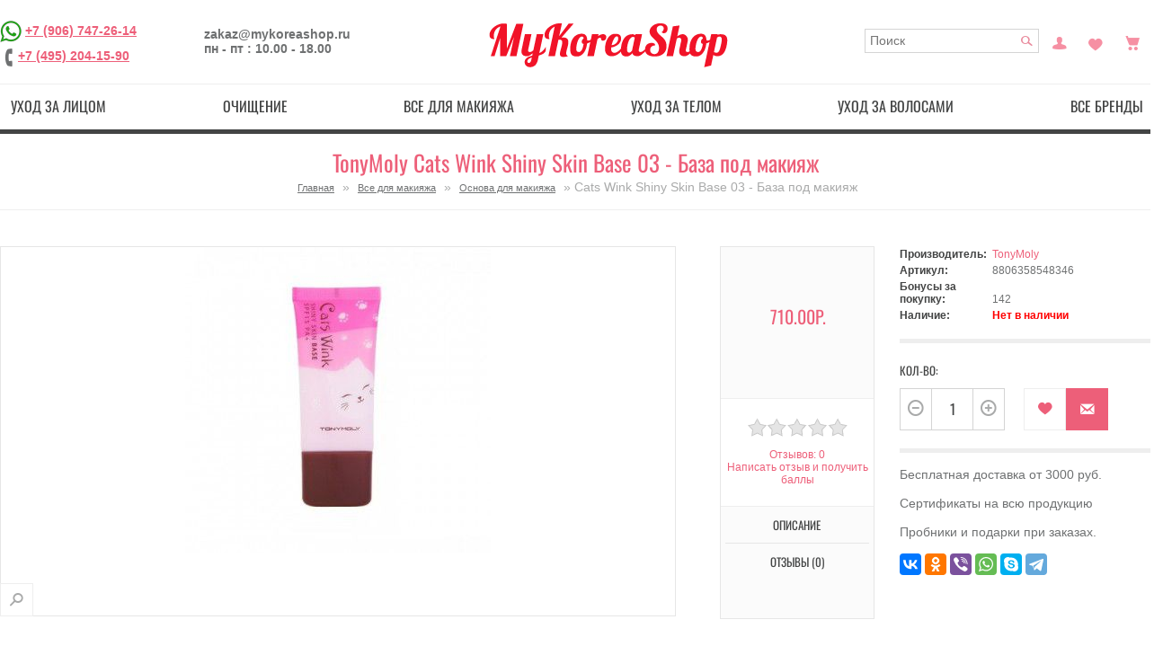

--- FILE ---
content_type: text/html; charset=utf-8
request_url: https://mykoreashop.ru/cats-wink-shiny-skin-base-03
body_size: 30467
content:
	<!DOCTYPE html>
<html  lang="ru" prefix="og: http://ogp.me/ns#">
<head>

          			
<meta name='wmail-verification' content='b8d33357dd4a47ad' />
<meta name="google-site-verification" content="YFhVfBcwr_1kWLQkNfA1iKu1tvAAlDiJDI72D7lzohQ" />
<link rel="icon" sizes="120x120" href="https://mykoreashop.ru/favicon.ico" type="image/x-icon">
	<base href="https://mykoreashop.ru/" />

		<meta charset="utf-8">
	<meta http-equiv="X-UA-Compatible" content="IE=edge,chrome=1">

		<meta name="viewport" content="width=device-width, initial-scale=1, maximum-scale=1">
		<title>Успей купить TonyMoly Cats Wink Shiny Skin Base 03 - База под макияж с доставкой за 750.00р. | Магазин MyKoreaShop</title>
    
		<meta name="description" content="Оригинальная корейская косметика TonyMoly, подарки к заказу, База под макияж

Невесомая и легкая база под макияж для корректировки Вашего тона кожи обладает высокой стойкостью, легко распределяется по коже, контролирует жирный блеск и содержит комплекс " />
    
			
			
	
		<meta property="og:title" content="косметика из Кореи - MyKoreaShop" />
<meta property="og:type" content="website" />
<meta property="og:url" content="https://mykoreashop.ru/" />
<meta property="og:site_name" content="Оригинальная корейская косметика - MyKoreaShop" />
	
	<meta site_name content="MyKoreaShop - интернет-магазин корейской косметики" >

	<meta name="keywords" content="Основа для макияжа, Cats Wink Shiny Skin Base 03 - База под макияж, 8806358548346, TonyMoly" />
			<link href="https://mykoreashop.ru/cats-wink-shiny-skin-base-03" rel="canonical" />
	


		<script src="/min/?f=/catalog/view/theme/default/js/jquery.min.js,/catalog/view/javascript/jquery/ui/jquery-ui-1.8.16.custom.min.js,/catalog/view/javascript/jquery/ui/external/jquery.cookie.js,/catalog/view/javascript/jquery/colorbox/jquery.colorbox.js,/catalog/view/javascript/jquery/tabs.js"></script>	

<script src="/min/?f=catalog/view/theme/rgen-cupid/js/jquery.jscrollpane.min.js,catalog/view/theme/rgen-cupid/js/jquery.tools.min.js,catalog/view/theme/rgen-cupid/js/jquery.mousewheel.js,catalog/view/theme/rgen-cupid/js/cloud-zoom.1.0.2.min.js,catalog/view/javascript/jquery/tabs.js,catalog/view/javascript/jquery/colorbox/jquery.colorbox-min.js,/catalog/view/javascript/search_suggestion.js,catalog/view/javascript/sp_remarketing.js"></script>



		<link rel="stylesheet" href="/min/?f=/catalog/view/javascript/jquery/colorbox/colorbox.css,/catalog/view/javascript/jquery/ui/themes/ui-lightness/jquery-ui-1.8.16.custom.css,/catalog/view/theme/rgen-cupid/stylesheet/normalize.min.css,/catalog/view/theme/rgen-cupid/stylesheet/bootstrap-tooltip.css,/catalog/view/theme/rgen-cupid/stylesheet/stylesheet.css,/catalog/view/theme/default/stylesheet/affiliate.css">
<script src="/min/?f=/catalog/view/theme/rgen-cupid/js/common.js,/catalog/view/theme/rgen-cupid/js/modernizr-2.6.1-respond-1.1.0.min.js,/catalog/view/theme/rgen-cupid/js/bootstrap.min.js,/catalog/view/theme/rgen-cupid/js/script.js,/catalog/view/theme/rgen-cupid/js/matchMedia.js,/catalog/view/theme/rgen-cupid/js/enquire.min.js"></script>
			<link rel="stylesheet" type="text/css" href="/catalog/view/theme/rgen-cupid/stylesheet/icons.css" charset="utf-8" />
	
<link rel="stylesheet" href="/min/?f=catalog/view/theme/rgen-cupid/stylesheet/scrollpane.css,catalog/view/theme/rgen-cupid/stylesheet/cloud-zoom.css,catalog/view/javascript/jquery/colorbox/colorbox.css">

		<link media="only screen and (min-width: 980px)" rel="stylesheet" type="text/css" href="/catalog/view/theme/rgen-cupid/stylesheet/desk.css" />
		<link media="only screen and (min-width: 768px) and (max-width: 979px)" rel="stylesheet" type="text/css" href="/catalog/view/theme/rgen-cupid/stylesheet/tab.css" />
	<link media="only screen and (min-width: 200px) and (max-width: 767px)" rel="stylesheet" type="text/css" href="/catalog/view/theme/rgen-cupid/stylesheet/mob.css" />
	<script type="text/javascript" src="/catalog/view/theme/rgen-cupid/js/responsive.js?01"></script>
	
		
		
<style type="text/css">







</style>
	
	
	
	

<!-- Yandex.Metrika counter -->
<script type="text/javascript" >
   (function(m,e,t,r,i,k,a){m[i]=m[i]||function(){(m[i].a=m[i].a||[]).push(arguments)};
   m[i].l=1*new Date();
   for (var j = 0; j < document.scripts.length; j++) {if (document.scripts[j].src === r) { return; }}
   k=e.createElement(t),a=e.getElementsByTagName(t)[0],k.async=1,k.src=r,a.parentNode.insertBefore(k,a)})
   (window, document, "script", "https://mc.yandex.ru/metrika/tag.js", "ym");

   ym(39700625, "init", {
        clickmap:true,
        trackLinks:true,
        accurateTrackBounce:true,
        webvisor:true,
        ecommerce:"dataLayer"
   });
</script>
<noscript><div><img src="https://mc.yandex.ru/watch/39700625" style="position:absolute; left:-9999px;" alt="" /></div></noscript>
<!-- /Yandex.Metrika counter -->

	<!-- Global site tag (gtag.js) - Google Analytics -->
<script async src="https://www.googletagmanager.com/gtag/js?id=UA-47680546-5"></script>
<script>
  window.dataLayer = window.dataLayer || [];
  function gtag(){dataLayer.push(arguments);}
  gtag('js', new Date());

  gtag('config', 'UA-47680546-5', { 'optimize_id': 'GTM-PRRKF2S'});
</script>
<!-- Google Tag Manager (noscript) -->
<noscript><iframe src="https://www.googletagmanager.com/ns.html?id=GTM-576CW9H"
height="0" width="0" style="display:none;visibility:hidden"></iframe></noscript>
<!-- End Google Tag Manager (noscript) -->
<script type="text/javascript">
  (function(a,e,f,g,b,c,d){a[b]||(a.FintezaCoreObject=b,a[b]=a[b]||function(){(a[b].q=a[b].q||[]).push(arguments)},a[b].l=1*new Date,c=e.createElement(f),d=e.getElementsByTagName(f)[0],c.async=!0,c.defer=!0,c.src=g,d&&d.parentNode&&d.parentNode.insertBefore(c,d))})
  (window,document,"script","https://content.mql5.com/core.js","fz");
  fz("register","website",{id:"kwpddjcryfuwtursoihimgadmbkvrrpdwo",trackLinks:true,timeOnPage:true});
</script><link rel="manifest" href="/manifest.json">
<script type="text/javascript">!function(){var t=document.createElement("script");t.type="text/javascript",t.async=!0,t.src="https://vk.com/js/api/openapi.js?161",t.onload=function(){VK.Retargeting.Init("VK-RTRG-381824-2XkcA"),VK.Retargeting.Hit()},document.head.appendChild(t)}();</script><noscript><img src="https://vk.com/rtrg?p=VK-RTRG-381824-2XkcA" style="position:fixed; left:-999px;" alt=""/></noscript>
<script src="//code.jivo.ru/widget/gIFemil0ie" async></script>
<!-- Global site tag (gtag.js) - Google Analytics -->
<script async src="https://www.googletagmanager.com/gtag/js?id=G-YD2830MK87"></script>
<script>
  window.dataLayer = window.dataLayer || [];
  function gtag(){dataLayer.push(arguments);}
  gtag('js', new Date());

  gtag('config', 'G-YD2830MK87');
</script>
<!-- Google Tag Manager -->
<script>(function(w,d,s,l,i){w[l]=w[l]||[];w[l].push({'gtm.start':
new Date().getTime(),event:'gtm.js'});var f=d.getElementsByTagName(s)[0],
j=d.createElement(s),dl=l!='dataLayer'?'&l='+l:'';j.async=true;j.src=
'https://www.googletagmanager.com/gtm.js?id='+i+dl;f.parentNode.insertBefore(j,f);
})(window,document,'script','dataLayer','GTM-576CW9H');</script>
<!-- End Google Tag Manager -->

				
				<link rel="stylesheet" type="text/css" href="/catalog/view/theme/default/stylesheet/color_stock.css" />
				
				


<style type="text/css">
/*раскомментируйте ниже строчку, если вам не нужна пагинация*/
/*.pagination{ display:none;}*/
.pagination div.results { display:none;}
</style>
<script type="text/javascript" src="/catalog/view/javascript/jquery/jquery.autopager.js" ></script>
<script type="text/javascript">
function get_cookie(cookie_name){var results = document.cookie.match ( '(^|;) ?' + cookie_name + '=([^;]*)(;|$)' );if(results){return (unescape(results[2]));}else{return null;}}
if(get_cookie('language') == 'en'){
	var text_show_next = 'Show more {show} {items}',
	    text_show_all = 'Show {show} {items} from {shows}',
	    text_loading = 'Loading ...',
	    text_no_more_show = 'Nothing more to show',
	    text_d1_items = 'item',
	    text_d2_items = 'items',
	    text_d3_items = 'items';
} else {
	var text_show_next = 'Показать еще {show} {items}',
	    text_show_all = 'Показано {show} {items} из {shows}',
	    text_loading = 'Загрузка...',
	    text_no_more_show = 'Больше нечего показывать',
	    text_d1_items = 'товар',
	    text_d2_items = 'товара',
	    text_d3_items = 'товаров';
}
</script>
<script type="text/javascript" src="/catalog/view/javascript/button_autopager_loader.js" ></script>
<style type="text/css">
#autopager-loading {
	text-align: center;
	z-index: 100;
	width:80px;
	padding: 20px;
	color: #222;
	display:block;
	margin:0  auto;
	font-size:14px;
	font-weight: bold;
	-webkit-border-radius: 10px;
	-moz-border-radius: 10px;
	border-radius: 10px;
}
span.results{
	display: block;
}
a[rel=next]{
	text-decoration: none;
	font-size: 18px;
}
span.box-next{
	cursor: pointer;
	display: block!important;
	border-radius: 5px;
	-moz-border-radius: 5px;
	-webkit-border-radius: 5px;
	border: 1px solid #ddd;
	background: #efefef;
	text-align: center;
	font-weight: bold;
	box-shadow: 2px 2px 2px rgba(50,50,50,.4);
	color: #444;
	text-decoration: none;
	padding: 5px;
}
span.box-next:hover{
	background:#dfdfdf;color:#222
}
</style>


				<script type="text/javascript" src="/catalog/view/javascript/jquery/jquery.autopager.js" ></script>
				<script type="text/javascript">function get_cookie(cookie_name){var results = document.cookie.match ( '(^|;) ?' + cookie_name + '=([^;]*)(;|$)' );if(results){return (unescape(results[2]));}else{return null;}}</script>
				<script type="text/javascript" src="/catalog/view/javascript/bal_language.js" ></script>
				<script type="text/javascript" src="/catalog/view/javascript/bal_loader.js" ></script>
				<link href="/catalog/view/javascript/bal_style.css" rel="stylesheet" type="text/css" />
			


<!--microdatapro 7.0 open graph start -->
<meta property="og:locale" content="ru">
<meta property="og:rich_attachment" content="true">
<meta property="og:site_name" content="MyKoreaShop - интернет-магазин корейской косметики">
<meta property="og:type" content="product" />
<meta property="og:title" content="TonyMoly Cats Wink Shiny Skin Base 03 - База под макияж" />
<meta property="og:description" content="Оригинальная корейская косметика TonyMoly, подарки к заказу, База под макияж Невесомая и легкая база под макияж для корректировки Вашего тона кожи обладает высокой стойкостью, легко распределяется по коже, контролирует жирный блеск и содержит комплекс " />
<meta property="og:image" content="https://mykoreashop.ru/image/cache/data/lavander-1200x630.jpg" />
<meta property="og:image:secure_url" content="https://mykoreashop.ru/image/cache/data/lavander-1200x630.jpg" />
<meta property="og:image:width" content="1200">
<meta property="og:image:height" content="630">
<meta property="og:url" content="https://mykoreashop.ru/cats-wink-shiny-skin-base-03">
<meta property="business:contact_data:street_address" content="УЛ. 1-Я НОВОКУЗЬМИНСКАЯ 10" />
<meta property="business:contact_data:locality" content="Москва" />
<meta property="business:contact_data:postal_code" content="109377" />
<meta property="business:contact_data:country_name" content="Россия" />
<meta property="place:location:latitude" content="55.7157955" />
<meta property="place:location:longitude" content="37.7825557" />
<meta property="business:contact_data:email" content="zakaz@mykoreashop.ru"/>
<meta property="business:contact_data:phone_number" content="+7-906-747-26-14"/>
<meta property="product:product_link" content="https://mykoreashop.ru/cats-wink-shiny-skin-base-03">
<meta property="product:brand" content="TonyMoly">
<meta property="product:category" content="Основа для макияжа">
<meta property="product:availability" content="pending">
<meta property="product:condition" content="new">
<meta property="product:target_gender" content="">
<meta property="product:price:amount" content="710">
<meta property="product:price:currency" content="RUB">
<!--microdatapro 7.0 open graph end -->

				
				<link rel="stylesheet" type="text/css" href="catalog/view/theme/default/stylesheet/color_stock.css" />
				
				
</head>
<body>



          	  	  			

<!--[if lt IE 7]><p class=chromeframe>Your browser is <em>ancient!</em> <a href="http://browsehappy.com/">Upgrade to a different browser</a> or <a href="http://www.google.com/chromeframe/?redirect=true">install Google Chrome Frame</a> to experience this site.</p><![endif]-->
<div id="container" class="clearfix"><div id="header-container">
		<header class="wrapper" id="header">
		
		
			<div class="top-left">
			

				<div>
										<a href="https://wa.me/79067472614" target="blank" rel="nofollow"><img src="/image/wtsp.png" width="24" height="24" title="Написать в WhatsApp" alt="Написать в WhatsApp" /></a>
<a href="tel:+7 (906) 747-26-14">+7 (906) 747-26-14</a><br>
					<span class="ph-image" title="Телефон"></span><a href="tel:+7 (495) 204-15-90">+7 (495) 204-15-90</a>
				</div>
				
				<div>
					<div>zakaz@mykoreashop.ru</div>
					<div>пн - пт : 10.00 - 18.00</div>
				</div>
				
			

			</div>

			<div class="top-center">
			
								<div id="logo"><a href="https://mykoreashop.ru/"><img src="https://mykoreashop.ru/image/data/logo.png" title="MyKoreaShop - интернет-магазин корейской косметики" alt="MyKoreaShop - интернет-магазин корейской косметики" /></a></div>
								<!--noindex-->
								
			</div>
			

			<div class="header-options top-right">
				
				
					
					
					<div id="search">
						<input type="text" name="search" placeholder="Поиск" value="" />
						<div class="button-search"></div>
					</div>
					
					<a href="https://mykoreashop.ru/my-account/" data-placement="bottom" title="Постоянный покупатель" class="icon-myaccount">Постоянный покупатель</a>
					<a href="https://mykoreashop.ru/wishlist/" data-placement="bottom" title="Закладки (0)" class="icon-wishlist" id="wishlist-total">Закладки (0)</a>				
					<div class="icon-cart-parent">
						<span data-placement="bottom" title="Просмотр корзины" data-go="https://mykoreashop.ru/shopping-cart/" data-total="0" data-original-title="→" class="icon-cart"></span>						
					</div>
			</div>
			
			<!--/noindex-->

		</header>
		<div class="menu-wrapper">
		<nav class="menu" id="menu">
			<b>menu_text</b>
							<ul>
										<li><a href="https://mykoreashop.ru/uhod-za-kozhej-lica/" class="top-lvl">Уход за лицом</a>
												<div>
														<ul>
																																<li><a href="https://mykoreashop.ru/uhod-za-kozhej-lica/aksessuary-3/" class="sub-lvl">Аксессуары (31)</a></li>
																																<li><a href="https://mykoreashop.ru/uhod-za-kozhej-lica/alginatnye-maski/" class="sub-lvl">Альгинатные маски (54)</a></li>
																																<li><a href="https://mykoreashop.ru/uhod-za-kozhej-lica/karboksiterapiya/" class="sub-lvl">Карбокситерапия (13)</a></li>
																																<li><a href="https://mykoreashop.ru/uhod-za-kozhej-lica/kremy-dlya-lica/" class="sub-lvl">Кремы для лица (299)</a></li>
																																<li><a href="https://mykoreashop.ru/uhod-za-kozhej-lica/nabory/" class="sub-lvl">Наборы (41)</a></li>
																																<li><a href="https://mykoreashop.ru/uhod-za-kozhej-lica/nochnye-maski/" class="sub-lvl">Ночные маски (38)</a></li>
																																<li><a href="https://mykoreashop.ru/uhod-za-kozhej-lica/patchi-dlya-glaz/" class="sub-lvl">Патчи  (54)</a></li>
																																<li><a href="https://mykoreashop.ru/uhod-za-kozhej-lica/premialnye-sredstva/" class="sub-lvl">Премиальные средства (213)</a></li>
																																<li><a href="https://mykoreashop.ru/uhod-za-kozhej-lica/solncezashitnye-sredstva/" class="sub-lvl">Солнцезащитные средства (40)</a></li>
																																<li><a href="https://mykoreashop.ru/uhod-za-kozhej-lica/serumy-syvorotki/" class="sub-lvl">Сыворотки / Серумы  (148)</a></li>
																																<li><a href="https://mykoreashop.ru/uhod-za-kozhej-lica/tonery-i-losony/" class="sub-lvl">Тонеры (59)</a></li>
																																<li><a href="https://mykoreashop.ru/uhod-za-kozhej-lica/essenciya-emulsiya/" class="sub-lvl">Эссенции / Эмульсии / Лосьоны (100)</a></li>
																																<li><a href="https://mykoreashop.ru/uhod-za-kozhej-lica/maski-dlya-lica/" class="sub-lvl">Маски для лица (58)</a></li>
																																<li><a href="https://mykoreashop.ru/uhod-za-kozhej-lica/tkanevye-maski/" class="sub-lvl">Тканевые / Гидрогелевые маски (93)</a></li>
																																<li><a href="https://mykoreashop.ru/uhod-za-kozhej-lica/sredstva-ot-morshin-antivozrastnye/" class="sub-lvl">Антивозрастной уход (443)</a></li>
																																<li><a href="https://mykoreashop.ru/uhod-za-kozhej-lica/otbelivayushie-sredstva/" class="sub-lvl">Отбеливающие средства (116)</a></li>
																																<li><a href="https://mykoreashop.ru/uhod-za-kozhej-lica/sprei-misty/" class="sub-lvl">Спреи / Мисты (16)</a></li>
																																<li><a href="https://mykoreashop.ru/uhod-za-kozhej-lica/uvlazhnyayushie-sredstva/" class="sub-lvl">Увлажнение / Питание (524)</a></li>
																																<li><a href="https://mykoreashop.ru/uhod-za-kozhej-lica/uhod-za-kozhej-vokrug-glaz/" class="sub-lvl">Уход за кожей вокруг глаз (88)</a></li>
																																<li><a href="https://mykoreashop.ru/uhod-za-kozhej-lica/uhod-za-problemnoj-kozhej/" class="sub-lvl">Уход за проблемной кожей (326)</a></li>
																																<li><a href="https://mykoreashop.ru/uhod-za-kozhej-lica/muzhskaya-seriya/" class="sub-lvl">Мужская серия (18)</a></li>
																							</ul>
													</div>
											</li>
										<li><a href="https://mykoreashop.ru/ochishenie/" class="top-lvl">Очищение</a>
												<div>
														<ul>
																																<li><a href="https://mykoreashop.ru/ochishenie/gidrofilnoe-maslo-ochishayushaya-voda/" class="sub-lvl">Гидрофильное масло / Очищающая вода (28)</a></li>
																																<li><a href="https://mykoreashop.ru/ochishenie/penka-mylo-dlya-umyvaniya/" class="sub-lvl">Пенка, гель / мыло для умывания (75)</a></li>
																																<li><a href="https://mykoreashop.ru/ochishenie/piling-skrab-dlya-lica/" class="sub-lvl">Пилинг, скраб для лица (39)</a></li>
																																<li><a href="https://mykoreashop.ru/ochishenie/drugoe/" class="sub-lvl">Пилинг-пэды / Аксессуары (21)</a></li>
																																<li><a href="https://mykoreashop.ru/ochishenie/snyatie-makiyazha/" class="sub-lvl">Снятие макияжа (34)</a></li>
																							</ul>
													</div>
											</li>
										<li><a href="https://mykoreashop.ru/sredstva-dlya-makiyazha/" class="top-lvl">Все для макияжа</a>
												<div>
														<ul>
																																<li><a href="https://mykoreashop.ru/sredstva-dlya-makiyazha/bb-kremy/" class="sub-lvl">ББ кремы (19)</a></li>
																																<li><a href="https://mykoreashop.ru/sredstva-dlya-makiyazha/konsiler-korrektor/" class="sub-lvl">Консилер / Корректор (8)</a></li>
																																<li><a href="https://mykoreashop.ru/sredstva-dlya-makiyazha/konturing-strobing-hajlajtery/" class="sub-lvl">Контуринг / Стробинг / Хайлайтер (2)</a></li>
																																<li><a href="https://mykoreashop.ru/sredstva-dlya-makiyazha/kosmetika-dlya-gub/" class="sub-lvl">Косметика для губ (24)</a></li>
																																<li><a href="https://mykoreashop.ru/sredstva-dlya-makiyazha/kushony/" class="sub-lvl">Кушоны (6)</a></li>
																																<li><a href="https://mykoreashop.ru/sredstva-dlya-makiyazha/osnova-dlya-makiyazha/" class="sub-lvl">Основа для макияжа (30)</a></li>
																																<li><a href="https://mykoreashop.ru/sredstva-dlya-makiyazha/rumyana/" class="sub-lvl">Румяна (3)</a></li>
																																<li><a href="https://mykoreashop.ru/sredstva-dlya-makiyazha/ss-kremy/" class="sub-lvl">СС кремы (8)</a></li>
																																<li><a href="https://mykoreashop.ru/sredstva-dlya-makiyazha/pudra/" class="sub-lvl">Пудра (28)</a></li>
																																<li><a href="https://mykoreashop.ru/sredstva-dlya-makiyazha/kosmetika-dlya-glaz/" class="sub-lvl">Косметика для глаз (17)</a></li>
																																<li><a href="https://mykoreashop.ru/sredstva-dlya-makiyazha/aksessuary/" class="sub-lvl">Аксессуары (17)</a></li>
																							</ul>
													</div>
											</li>
										<li><a href="https://mykoreashop.ru/uhod-za-telom/" class="top-lvl">Уход за телом</a>
												<div>
														<ul>
																																<li><a href="https://mykoreashop.ru/uhod-za-telom/aksessuary-2/" class="sub-lvl">Аксессуары / Пластыри (45)</a></li>
																																<li><a href="https://mykoreashop.ru/uhod-za-telom/bad-vitaminy/" class="sub-lvl">БАД / Витамины (22)</a></li>
																																<li><a href="https://mykoreashop.ru/uhod-za-telom/geli-dlya-dusha/" class="sub-lvl">Гели для душа (18)</a></li>
																																<li><a href="https://mykoreashop.ru/uhod-za-telom/dopolnitelnyj-uhod/" class="sub-lvl">Дополнительный уход (55)</a></li>
																																<li><a href="https://mykoreashop.ru/uhod-za-telom/losony-kremy-penki-dlya-tela/" class="sub-lvl">Лосьоны / Кремы / Пенки для тела (44)</a></li>
																																<li><a href="https://mykoreashop.ru/uhod-za-telom/sprei-misty-2/" class="sub-lvl">Спреи / Мисты (3)</a></li>
																																<li><a href="https://mykoreashop.ru/uhod-za-telom/uhod-za-nogami/" class="sub-lvl">Уход  за ногами (26)</a></li>
																																<li><a href="https://mykoreashop.ru/uhod-za-telom/uhod-za-polostyu-rta/" class="sub-lvl">Уход за полостью рта (13)</a></li>
																																<li><a href="https://mykoreashop.ru/uhod-za-telom/uhod-za-rukami/" class="sub-lvl">Уход за руками (25)</a></li>
																							</ul>
													</div>
											</li>
										<li><a href="https://mykoreashop.ru/uhod-za-volosami/" class="top-lvl">Уход за волосами</a>
												<div>
														<ul>
																																<li><a href="https://mykoreashop.ru/uhod-za-volosami/aksessuary-1/" class="sub-lvl">Аксессуары (7)</a></li>
																																<li><a href="https://mykoreashop.ru/uhod-za-volosami/balzamy-kondicionery/" class="sub-lvl">Бальзамы / Кондиционеры  (22)</a></li>
																																<li><a href="https://mykoreashop.ru/uhod-za-volosami/maski-maslo-dlya-volos/" class="sub-lvl">Маски / Масло для волос (40)</a></li>
																																<li><a href="https://mykoreashop.ru/uhod-za-volosami/specialnyj-uhod/" class="sub-lvl">Специальный уход (50)</a></li>
																																<li><a href="https://mykoreashop.ru/uhod-za-volosami/sprei-misty-1/" class="sub-lvl">Спреи / Мисты (10)</a></li>
																																<li><a href="https://mykoreashop.ru/uhod-za-volosami/ukladochnye-sredstva/" class="sub-lvl">Укладочные средства (8)</a></li>
																																<li><a href="https://mykoreashop.ru/uhod-za-volosami/shampuni/" class="sub-lvl">Шампуни (49)</a></li>
																							</ul>
													</div>
											</li>
										<li><a href="https://mykoreashop.ru/vse-brendy/" class="top-lvl">Все бренды</a>
												<div>
														<ul>
																																<li><a href="https://mykoreashop.ru/vse-brendy/exoari-l-1/" class="sub-lvl">Exoari l (2)</a></li>
																																<li><a href="https://mykoreashop.ru/vse-brendy/trendy/" class="sub-lvl">Тренды (50)</a></li>
																																<li><a href="https://mykoreashop.ru/vse-brendy/yaponskaya-kosmetika/" class="sub-lvl">Японская косметика (162)</a></li>
																																<li><a href="https://mykoreashop.ru/vse-brendy/linejki-sredstv/" class="sub-lvl">Линейки средств (469)</a></li>
																																<li><a href="https://mykoreashop.ru/vse-brendy/3w-clinik-1/" class="sub-lvl">3W Clinic (1)</a></li>
																																<li><a href="https://mykoreashop.ru/vse-brendy/9tails-1/" class="sub-lvl">9Tails (1)</a></li>
																																<li><a href="https://mykoreashop.ru/vse-brendy/pieu/" class="sub-lvl">A'pieu (42)</a></li>
																																<li><a href="https://mykoreashop.ru/vse-brendy/hc/" class="sub-lvl">A.H.C. (3)</a></li>
																																<li><a href="https://mykoreashop.ru/vse-brendy/amicell/" class="sub-lvl">Amicell (1)</a></li>
																																<li><a href="https://mykoreashop.ru/vse-brendy/amplen-1/" class="sub-lvl">Ample:N (17)</a></li>
																																<li><a href="https://mykoreashop.ru/vse-brendy/anskin/" class="sub-lvl">Anskin (32)</a></li>
																																<li><a href="https://mykoreashop.ru/vse-brendy/ayoume-1/" class="sub-lvl">Ayoume (34)</a></li>
																																<li><a href="https://mykoreashop.ru/vse-brendy/balhyo-nokdu-1/" class="sub-lvl">Balhyo Nokdu (1)</a></li>
																																<li><a href="https://mykoreashop.ru/vse-brendy/baviphat/" class="sub-lvl">Baviphat (2)</a></li>
																																<li><a href="https://mykoreashop.ru/vse-brendy/beauty-joseon-1/" class="sub-lvl">Beauty of Joseon (1)</a></li>
																																<li><a href="https://mykoreashop.ru/vse-brendy/beauugreen-1/" class="sub-lvl">BeauuGreen (14)</a></li>
																																<li><a href="https://mykoreashop.ru/vse-brendy/berrisom/" class="sub-lvl">Berrisom (0)</a></li>
																																<li><a href="https://mykoreashop.ru/vse-brendy/blithe-1/" class="sub-lvl">Blithe (5)</a></li>
																																<li><a href="https://mykoreashop.ru/vse-brendy/bosnic/" class="sub-lvl">Bosnic (1)</a></li>
																																<li><a href="https://mykoreashop.ru/vse-brendy/bueno-meditech-1/" class="sub-lvl">Bueno (6)</a></li>
																																<li><a href="https://mykoreashop.ru/vse-brendy/wishtrend-1/" class="sub-lvl">By Wishtrend (2)</a></li>
																																<li><a href="https://mykoreashop.ru/vse-brendy/carenel-1/" class="sub-lvl">Care:Nel (5)</a></li>
																																<li><a href="https://mykoreashop.ru/vse-brendy/celimax-1/" class="sub-lvl">Celimax (9)</a></li>
																																<li><a href="https://mykoreashop.ru/vse-brendy/cellbn-1/" class="sub-lvl">Cellbn (15)</a></li>
																																<li><a href="https://mykoreashop.ru/vse-brendy/ciracle/" class="sub-lvl">Ciracle (22)</a></li>
																																<li><a href="https://mykoreashop.ru/vse-brendy/ckd-1/" class="sub-lvl">CKD (1)</a></li>
																																<li><a href="https://mykoreashop.ru/vse-brendy/consly-1/" class="sub-lvl">Consly (3)</a></li>
																																<li><a href="https://mykoreashop.ru/vse-brendy/cos-de-baha-1/" class="sub-lvl">Cos De Baha (26)</a></li>
																																<li><a href="https://mykoreashop.ru/vse-brendy/cosrx/" class="sub-lvl">CosRX (13)</a></li>
																																<li><a href="https://mykoreashop.ru/vse-brendy/coxir-1/" class="sub-lvl">Coxir (9)</a></li>
																																<li><a href="https://mykoreashop.ru/vse-brendy/cremorlab-1/" class="sub-lvl">Cremorlab (9)</a></li>
																																<li><a href="https://mykoreashop.ru/vse-brendy/da99-1/" class="sub-lvl">DA99 (1)</a></li>
																																<li><a href="https://mykoreashop.ru/vse-brendy/daejong-medical-co/" class="sub-lvl">Daejong Medical Co. (1)</a></li>
																																<li><a href="https://mykoreashop.ru/vse-brendy/daeng-gi-meo-ri-1/" class="sub-lvl">Daeng Gi Meo Ri (9)</a></li>
																																<li><a href="https://mykoreashop.ru/vse-brendy/dear-klairs-2/" class="sub-lvl">Dear, Klairs (2)</a></li>
																																<li><a href="https://mykoreashop.ru/vse-brendy/deoproce/" class="sub-lvl">Deoproce (47)</a></li>
																																<li><a href="https://mykoreashop.ru/vse-brendy/derma-factory-1/" class="sub-lvl">Derma Factory (31)</a></li>
																																<li><a href="https://mykoreashop.ru/vse-brendy/dr-misimou-1/" class="sub-lvl">Dr. Misimou (0)</a></li>
																																<li><a href="https://mykoreashop.ru/vse-brendy/drcellio-1/" class="sub-lvl">Dr.Cellio (9)</a></li>
																																<li><a href="https://mykoreashop.ru/vse-brendy/drdeep-1/" class="sub-lvl">Dr.Deep (2)</a></li>
																																<li><a href="https://mykoreashop.ru/vse-brendy/drdifferent-1/" class="sub-lvl">Dr.Different (5)</a></li>
																																<li><a href="https://mykoreashop.ru/vse-brendy/drmelaxin-1/" class="sub-lvl">Dr.Melaxin (11)</a></li>
																																<li><a href="https://mykoreashop.ru/vse-brendy/drnanoto-1/" class="sub-lvl">Dr.NanoTo (0)</a></li>
																																<li><a href="https://mykoreashop.ru/vse-brendy/ekel/" class="sub-lvl">Ekel (43)</a></li>
																																<li><a href="https://mykoreashop.ru/vse-brendy/elizavecca/" class="sub-lvl">Elizavecca (50)</a></li>
																																<li><a href="https://mykoreashop.ru/vse-brendy/ellevon/" class="sub-lvl">Ellevon (26)</a></li>
																																<li><a href="https://mykoreashop.ru/vse-brendy/elysien/" class="sub-lvl">Elysien (1)</a></li>
																																<li><a href="https://mykoreashop.ru/vse-brendy/enhel-beauty-1/" class="sub-lvl">Enhel Beauty (32)</a></li>
																																<li><a href="https://mykoreashop.ru/vse-brendy/enough/" class="sub-lvl">Enough (47)</a></li>
																																<li><a href="https://mykoreashop.ru/vse-brendy/esthetic-house/" class="sub-lvl">Esthetic House (14)</a></li>
																																<li><a href="https://mykoreashop.ru/vse-brendy/etude-house/" class="sub-lvl">Etude House (8)</a></li>
																																<li><a href="https://mykoreashop.ru/vse-brendy/eyenlip/" class="sub-lvl">Eyenlip (21)</a></li>
																																<li><a href="https://mykoreashop.ru/vse-brendy/farm-stay/" class="sub-lvl">Farm Stay (61)</a></li>
																																<li><a href="https://mykoreashop.ru/vse-brendy/foodaholic-1/" class="sub-lvl">FoodaHolic (0)</a></li>
																																<li><a href="https://mykoreashop.ru/vse-brendy/gain-cosmetics/" class="sub-lvl">Gain Cosmetics (0)</a></li>
																																<li><a href="https://mykoreashop.ru/vse-brendy/ggorangnae-1/" class="sub-lvl">Ggorangnae (0)</a></li>
																																<li><a href="https://mykoreashop.ru/vse-brendy/gold-insam-1/" class="sub-lvl">Gold Insam (7)</a></li>
																																<li><a href="https://mykoreashop.ru/vse-brendy/grace-day-1/" class="sub-lvl">Grace Day (0)</a></li>
																																<li><a href="https://mykoreashop.ru/vse-brendy/haruharu-1/" class="sub-lvl">Haruharu (1)</a></li>
																																<li><a href="https://mykoreashop.ru/vse-brendy/heimish-1/" class="sub-lvl">Heimish (0)</a></li>
																																<li><a href="https://mykoreashop.ru/vse-brendy/im-1/" class="sub-lvl">I'm From (6)</a></li>
																																<li><a href="https://mykoreashop.ru/vse-brendy/intrarich-1/" class="sub-lvl">Intrarich (7)</a></li>
																																<li><a href="https://mykoreashop.ru/vse-brendy/j-1/" class="sub-lvl">J:on (3)</a></li>
																																<li><a href="https://mykoreashop.ru/vse-brendy/jigott-1/" class="sub-lvl">Jigott (13)</a></li>
																																<li><a href="https://mykoreashop.ru/vse-brendy/jinskin-1/" class="sub-lvl">Jinskin (0)</a></li>
																																<li><a href="https://mykoreashop.ru/vse-brendy/jm-solution/" class="sub-lvl">JM Solution (0)</a></li>
																																<li><a href="https://mykoreashop.ru/vse-brendy/jungnani/" class="sub-lvl">Jungnani (1)</a></li>
																																<li><a href="https://mykoreashop.ru/vse-brendy/kocostar-1/" class="sub-lvl">Kocostar (13)</a></li>
																																<li><a href="https://mykoreashop.ru/vse-brendy/koelf/" class="sub-lvl">Koelf (3)</a></li>
																																<li><a href="https://mykoreashop.ru/vse-brendy/koreatida/" class="sub-lvl">Koreatida (2)</a></li>
																																<li><a href="https://mykoreashop.ru/vse-brendy/lsanic-1/" class="sub-lvl">L'Sanic (4)</a></li>
																																<li><a href="https://mykoreashop.ru/vse-brendy/la-soyul/" class="sub-lvl">La Soyul (1)</a></li>
																																<li><a href="https://mykoreashop.ru/vse-brendy/lador/" class="sub-lvl">La'dor (34)</a></li>
																																<li><a href="https://mykoreashop.ru/vse-brendy/lagom-1/" class="sub-lvl">Lagom (4)</a></li>
																																<li><a href="https://mykoreashop.ru/vse-brendy/laneige-1/" class="sub-lvl">Laneige (3)</a></li>
																																<li><a href="https://mykoreashop.ru/vse-brendy/lebelage-1/" class="sub-lvl">Lebelage (9)</a></li>
																																<li><a href="https://mykoreashop.ru/vse-brendy/lioele/" class="sub-lvl">Lioele (0)</a></li>
																																<li><a href="https://mykoreashop.ru/vse-brendy/lion-1/" class="sub-lvl">Lion (5)</a></li>
																																<li><a href="https://mykoreashop.ru/vse-brendy/manyo-1/" class="sub-lvl">Manyo (10)</a></li>
																																<li><a href="https://mykoreashop.ru/vse-brendy/marchen-1/" class="sub-lvl">Marchen (1)</a></li>
																																<li><a href="https://mykoreashop.ru/vse-brendy/masil-1/" class="sub-lvl">Masil (21)</a></li>
																																<li><a href="https://mykoreashop.ru/vse-brendy/may-island-1/" class="sub-lvl">May Island (0)</a></li>
																																<li><a href="https://mykoreashop.ru/vse-brendy/median-1/" class="sub-lvl">Median (5)</a></li>
																																<li><a href="https://mykoreashop.ru/vse-brendy/meditime-1/" class="sub-lvl">Meditime (12)</a></li>
																																<li><a href="https://mykoreashop.ru/vse-brendy/mijin/" class="sub-lvl">Mijin (32)</a></li>
																																<li><a href="https://mykoreashop.ru/vse-brendy/milatte/" class="sub-lvl">Milatte (1)</a></li>
																																<li><a href="https://mykoreashop.ru/vse-brendy/milk-baobab-1/" class="sub-lvl">Milk Baobab (0)</a></li>
																																<li><a href="https://mykoreashop.ru/vse-brendy/mise-en-scene-1/" class="sub-lvl">Mise-en-Scene (4)</a></li>
																																<li><a href="https://mykoreashop.ru/vse-brendy/mixsoon-1/" class="sub-lvl">Mixsoon (4)</a></li>
																																<li><a href="https://mykoreashop.ru/vse-brendy/mizon/" class="sub-lvl">Mizon (27)</a></li>
																																<li><a href="https://mykoreashop.ru/vse-brendy/mukunghwa/" class="sub-lvl">Mukunghwa (10)</a></li>
																																<li><a href="https://mykoreashop.ru/vse-brendy/mymi/" class="sub-lvl">Mymi (1)</a></li>
																																<li><a href="https://mykoreashop.ru/vse-brendy/nacific-1/" class="sub-lvl">Nacific (0)</a></li>
																																<li><a href="https://mykoreashop.ru/vse-brendy/neulii-1/" class="sub-lvl">Neulii (4)</a></li>
																																<li><a href="https://mykoreashop.ru/vse-brendy/o-zone-1/" class="sub-lvl">O-Zone (1)</a></li>
																																<li><a href="https://mykoreashop.ru/vse-brendy/pampas-1/" class="sub-lvl">Pampas (0)</a></li>
																																<li><a href="https://mykoreashop.ru/vse-brendy/petitfree/" class="sub-lvl">Petitfee (10)</a></li>
																																<li><a href="https://mykoreashop.ru/vse-brendy/pretty-skin-1/" class="sub-lvl">Pretty Skin (2)</a></li>
																																<li><a href="https://mykoreashop.ru/vse-brendy/purito-1/" class="sub-lvl">Purito (2)</a></li>
																																<li><a href="https://mykoreashop.ru/vse-brendy/pyunkang-yul-1/" class="sub-lvl">Pyunkang Yul (1)</a></li>
																																<li><a href="https://mykoreashop.ru/vse-brendy/reclar-1/" class="sub-lvl">Reclar (2)</a></li>
																																<li><a href="https://mykoreashop.ru/vse-brendy/rosy-drop-1/" class="sub-lvl">Rosy Drop (4)</a></li>
																																<li><a href="https://mykoreashop.ru/vse-brendy/round-lab-1/" class="sub-lvl">Round Lab (3)</a></li>
																																<li><a href="https://mykoreashop.ru/vse-brendy/rubelli/" class="sub-lvl">Rubelli (2)</a></li>
																																<li><a href="https://mykoreashop.ru/vse-brendy/secret-key/" class="sub-lvl">Secret Key (1)</a></li>
																																<li><a href="https://mykoreashop.ru/vse-brendy/secret-skin/" class="sub-lvl">Secret Skin  (5)</a></li>
																																<li><a href="https://mykoreashop.ru/vse-brendy/seron-1/" class="sub-lvl">Seron (1)</a></li>
																																<li><a href="https://mykoreashop.ru/vse-brendy/sh-rd-1/" class="sub-lvl">SH-RD (14)</a></li>
																																<li><a href="https://mykoreashop.ru/vse-brendy/silverex-1/" class="sub-lvl">Silverex (0)</a></li>
																																<li><a href="https://mykoreashop.ru/vse-brendy/singi-1/" class="sub-lvl">Singi (3)</a></li>
																																<li><a href="https://mykoreashop.ru/vse-brendy/skindom-1/" class="sub-lvl">Skindom (104)</a></li>
																																<li><a href="https://mykoreashop.ru/vse-brendy/steblanc-1/" class="sub-lvl">Steblanc (9)</a></li>
																																<li><a href="https://mykoreashop.ru/vse-brendy/sulwhasoo-1/" class="sub-lvl">Sulwhasoo (0)</a></li>
																																<li><a href="https://mykoreashop.ru/vse-brendy/sung-bo-cleamy-1/" class="sub-lvl">Sung Bo Cleamy (2)</a></li>
																																<li><a href="https://mykoreashop.ru/vse-brendy/history-whoo-1/" class="sub-lvl">The History of Whoo (0)</a></li>
																																<li><a href="https://mykoreashop.ru/vse-brendy/saem/" class="sub-lvl">The Saem (183)</a></li>
																																<li><a href="https://mykoreashop.ru/vse-brendy/skin-house-1/" class="sub-lvl">The Skin House (6)</a></li>
																																<li><a href="https://mykoreashop.ru/vse-brendy/theraphytoabel-1/" class="sub-lvl">TheraphytoAbel (5)</a></li>
																																<li><a href="https://mykoreashop.ru/vse-brendy/tony-moly/" class="sub-lvl">Tony Moly (57)</a></li>
																																<li><a href="https://mykoreashop.ru/vse-brendy/union-1/" class="sub-lvl">Union (0)</a></li>
																																<li><a href="https://mykoreashop.ru/vse-brendy/village-11-factory-1/" class="sub-lvl">Village 11 Factory (0)</a></li>
																																<li><a href="https://mykoreashop.ru/vse-brendy/vt-cosmetics-1/" class="sub-lvl">VT Cosmetics (0)</a></li>
																																<li><a href="https://mykoreashop.ru/vse-brendy/welcos/" class="sub-lvl">Welcos (47)</a></li>
																																<li><a href="https://mykoreashop.ru/vse-brendy/wellderma-1/" class="sub-lvl">WellDerma (1)</a></li>
																																<li><a href="https://mykoreashop.ru/vse-brendy/whamisa-3/" class="sub-lvl">Whamisa (0)</a></li>
																																<li><a href="https://mykoreashop.ru/vse-brendy/wims8-1/" class="sub-lvl">Wims8 (0)</a></li>
																																<li><a href="https://mykoreashop.ru/vse-brendy/winage-1/" class="sub-lvl">Winage (1)</a></li>
																																<li><a href="https://mykoreashop.ru/vse-brendy/wish-formula-1/" class="sub-lvl">Wish Formula (0)</a></li>
																																<li><a href="https://mykoreashop.ru/vse-brendy/wonder-bath-1/" class="sub-lvl">Wonder Bath (0)</a></li>
																																<li><a href="https://mykoreashop.ru/vse-brendy/rb-1/" class="sub-lvl">Woosin (1)</a></li>
																																<li><a href="https://mykoreashop.ru/vse-brendy/yadah-1/" class="sub-lvl">Yadah (0)</a></li>
																																<li><a href="https://mykoreashop.ru/vse-brendy/yotsuba-japan-1/" class="sub-lvl">Yotsuba Japan (6)</a></li>
																																<li><a href="https://mykoreashop.ru/vse-brendy/yur/" class="sub-lvl">Yu.r (18)</a></li>
																							</ul>
													</div>
											</li>
																			</ul>
					</nav>
		</div>
	</div>
<div id="notification"></div>
<div id="content" class="category">
	<div id="main" class="wrapper clearfix	 pro2-wrapper"><div class="pagehead">
			
									<h1>TonyMoly Cats Wink Shiny Skin Base 03 - База под макияж</h1>
							
			<div class="breadcrumb">	
		<a href="https://mykoreashop.ru/">Главная</a> 		 &raquo; <a href="https://mykoreashop.ru/sredstva-dlya-makiyazha/">Все для макияжа</a> 		 &raquo; <a href="https://mykoreashop.ru/sredstva-dlya-makiyazha/osnova-dlya-makiyazha/">Основа для макияжа</a> 		 &raquo; Cats Wink Shiny Skin Base 03 - База под макияж	  </div>


		</div><div id="content-body" >
			
						
			<div class="product-info clearfix">				<div class="left">
					
																				
										<div class="image">
					
						<a href="https://mykoreashop.ru/image/cache/data/lavander-500x500.jpg" title="TonyMoly Cats Wink Shiny Skin Base 03 - База под макияж" class="cloud-zoom" id='zoom1' rel="position: 'inside' , showTitle: false, adjustX:-0, adjustY:-0">
						<img src="https://mykoreashop.ru/image/cache/data/lavander-340x340.jpg" title="TonyMoly Cats Wink Shiny Skin Base 03 - База под макияж" alt="TonyMoly Cats Wink Shiny Skin Base 03 - База под макияж" id="image" />
						</a>
						<a href="https://mykoreashop.ru/image/cache/data/lavander-500x500.jpg" title="TonyMoly Cats Wink Shiny Skin Base 03 - База под макияж" class="colorbox" rel="colorbox"></a>
					</div>
															
										
				</div>
								
				
				<div class="right"><div class="buying-info">
												<div class="price vm">
							<div>
																<span class="price-new">710.00р.</span>
																																							</div>
						</div>
												
																		<div class="review vm">
													<div>
								<b class="rating lrg-stars stars-0" title="Отзывов: 0"></b>
								<a rel="#tab-review" rev="#read-review">Отзывов: 0</a>
								<!--noindex--><a rel="#tab-review" rev="#write-review">Написать отзыв и получить баллы</a><!--/noindex-->
							</div>
						</div>
												
						<div class="info-links">
							<a rel="#tab-description" rev="#tab-description">Описание</a>
																					<a rel="#tab-review" rev="#read-review">Отзывы (0)</a>
														<input type="hidden" value="0" />
						</div>
					</div>					
					<div class="options-wrapper">
						<ul class="item-info">
														<li><span>Производитель:</span> <a href="https://mykoreashop.ru/tonymoly">TonyMoly</a></li>
														<li><span>Артикул:</span> 8806358548346</li>
														<li><span>Бонусы за покупку:</span> 142</li>
														<li>
				
						<span><span class="text-stock">Наличие:</span></span> <span class="stock-5"style="color:#ff0000;">Нет в наличии</span>
						
				</li>
						</ul><div class="cart">
							<strong>Кол-во:</strong>
							<div>
								<span>
									<a onclick="qtyMinus();" class="minus"></a><input type="text" name="quantity" id="qty" size="2" value="1" /><a onclick="qtyPlus();" class="plus"></a>
								</span>
								<input type="hidden" name="product_id" size="2" value="3239" />
								<a class="icon-wishlist" onclick="addToWishList('3239');" title="В закладки">В закладки</a>
			<a href="./index.php?route=module/avail/openForm&product_id_avail=3239&price=710.00р.&product_name=TonyMoly Cats Wink Shiny Skin Base 03 - База под макияж" type="button" class="notify icon-cart" title="Уведомить"></a>
							<!--	<a class="icon-compare" onclick="addToCompare('3239');" title="В сравнение">В сравнение</a> -->
							</div>

						</div>
<br />
			<!--noindex-->
Бесплатная доставка от 3000 руб.<br /><br />
Сертификаты на всю продукцию<br /><br />
Пробники и подарки при заказах.	<br /><br />

<script src="https://yastatic.net/es5-shims/0.0.2/es5-shims.min.js"></script>
<script src="https://yastatic.net/share2/share.js"></script>
<div class="ya-share2" data-services="vkontakte,facebook,odnoklassniki,viber,whatsapp,skype,telegram"></div>
			<!--/noindex-->
				

						
											</div>
					
				</div>				<div class="clearfix"></div>
				<div class="info-layout2">
					<div id="tabs" class="htabs clearfix" content-theme="a">
						<a href="#tab-description">Описание</a>
																		<a href="#read-review">Отзывы (0)</a>
						<a href="#write-review">Написать отзыв и получить баллы</a>
											</div>
					<div id="tab-description" class="tab-content" content-theme="a">
						<div class="scrollPane"><p><strong>База под макияж</strong></p>

<p>Невесомая и легкая база под макияж для корректировки Вашего тона кожи обладает высокой стойкостью, легко распределяется по коже, контролирует жирный блеск и содержит комплекс увлажняющих компонентов, позволяющих эффективно ухаживать за кожей лица, не утяжеляя макияж. Эффективно защищает от ультрафиолета, содержит витамины А и Б. Обладает легким запахом пудры. Позволяет макияжу держаться дольше.</p>

<p><u>Выпускается в трех тонах выбор:</u></p>

<ol>
	<li>Персик - подходит для любого типа кожи, придает коже свежесть, улучшает цвет лица, маскирует неровности.</li>
	<li>Мята - маскирует покраснения и воспаления, прыщики и купероз, устраняет жирный блеск.</li>
	<li>Лаванда - нейтрализует желтизну и пигментацию, веснушки, устраняет выраженный желтый подтон кожи.</li>
</ol>

<p><em>*Не содержит вредных веществ: красителей, минерального масла, бензофенона и парабенов.</em></p>

<p><strong>Применение:</strong> небольшое количество средства нанесите на предварительно очищенную кожу лица, равномерно распределите, дождить полного впитывания. Затем нанесите Ваш любимый ББ крем, тональное средство или пудру по желанию.</p>

<p>SPF15/PA+</p>

<p><strong>Объём:</strong> 30мл.</p>
</div>
					</div>
					
										
										<div id="read-review" class="tab-content" content-theme="a">
						<div id="review" class="scrollPane"></div>
					</div>
					<div id="write-review" class="tab-content" content-theme="a">
			<!--noindex-->
						<div class="message"></div>
						<ul>
							<li class="name">
								<label>Ваше имя:</label>
								<div class="fields"><input type="text" name="name" value="" /></div>
							</li>
							<li class="rating">
								<label>Оценка:</label>
								<div class="fields">
									<ol>
										<li class="bad">Плохо</li>
										<li>
											<input type="radio" name="rating" value="1" />
											<input type="radio" name="rating" value="2" />
											<input type="radio" name="rating" value="3" />
											<input type="radio" name="rating" value="4" />
											<input type="radio" name="rating" value="5" />
										</li>
										<li class="good">Хорошо</li>
									</ol>
								</div>
							</li>
							<li class="comment">
								<label>Ваш отзыв:<span class="note"><span style="color: #FF0000;">Примечание:</span> HTML разметка не поддерживается! Используйте обычный текст.</span></label>
								<div class="fields">
									<textarea name="text" cols="40" rows="8" style="width: 98%;"></textarea>
								</div>
							</li>
						</ul>
						<label>
            </label>
						<ul class="captcha">
							<li class="captcha-input"><input type="text" name="captcha" style="width:142px;" value="" /></li>
							<li><img src="index.php?route=product/product/captcha" alt="" id="captcha" /></li>
						</ul>
						<a id="button-review" class="button">Продолжить</a>
			<!--/noindex-->
					</div>
									</div>
								
			</div>			<div class="tags">
				
			<!--noindex--><div class="header-4">Метки:</div>
			<!--/noindex-->
												<a href="https://mykoreashop.ru/cats-wink-shiny-skin-base-03#tag:Cats Wink" name="→" class="link-bt">Cats Wink</a>,
																<a href="https://mykoreashop.ru/cats-wink-shiny-skin-base-03#tag:база" name="→" class="link-bt">база</a>,
																<a href="https://mykoreashop.ru/cats-wink-shiny-skin-base-03#tag:база под макияж" name="→" class="link-bt">база под макияж</a>
												
			</div>
						
<!--microdatapro 7.0 breadcrumb start [microdata] -->
<span itemscope itemtype="http://schema.org/BreadcrumbList">
<span itemprop="itemListElement" itemscope itemtype="http://schema.org/ListItem">
<link itemprop="item" href="https://mykoreashop.ru/">
<meta itemprop="name" content="Главная" />
<meta itemprop="position" content="1" />
</span>
<span itemprop="itemListElement" itemscope itemtype="http://schema.org/ListItem">
<link itemprop="item" href="https://mykoreashop.ru/sredstva-dlya-makiyazha/">
<meta itemprop="name" content="Все для макияжа" />
<meta itemprop="position" content="2" />
</span>
<span itemprop="itemListElement" itemscope itemtype="http://schema.org/ListItem">
<link itemprop="item" href="https://mykoreashop.ru/sredstva-dlya-makiyazha/osnova-dlya-makiyazha/">
<meta itemprop="name" content="Основа для макияжа" />
<meta itemprop="position" content="3" />
</span>
<span itemprop="itemListElement" itemscope itemtype="http://schema.org/ListItem">
<link itemprop="item" href="https://mykoreashop.ru/cats-wink-shiny-skin-base-03">
<meta itemprop="name" content="Cats Wink Shiny Skin Base 03 - База под макияж" />
<meta itemprop="position" content="4" />
</span>
</span>
<!--microdatapro 7.0 breadcrumb end [microdata] -->
<!--microdatapro 7.0 breadcrumb start [json-ld] -->
<script type="application/ld+json">
{
"@context": "http://schema.org",
"@type": "BreadcrumbList",
"itemListElement": [{
"@type": "ListItem",
"position": 1,
"item": {
"@id": "https://mykoreashop.ru/",
"name": "Главная"
}
},{
"@type": "ListItem",
"position": 2,
"item": {
"@id": "https://mykoreashop.ru/sredstva-dlya-makiyazha/",
"name": "Все для макияжа"
}
},{
"@type": "ListItem",
"position": 3,
"item": {
"@id": "https://mykoreashop.ru/sredstva-dlya-makiyazha/osnova-dlya-makiyazha/",
"name": "Основа для макияжа"
}
},{
"@type": "ListItem",
"position": 4,
"item": {
"@id": "https://mykoreashop.ru/cats-wink-shiny-skin-base-03",
"name": "Cats Wink Shiny Skin Base 03 - База под макияж"
}
}]
}
</script>
<!--microdatapro 7.0 breadcrumb end [json-ld] -->
<!--microdatapro 7.0 product start [microdata] -->
<span itemscope itemtype="http://schema.org/Product">
<meta itemprop="name" content="TonyMoly Cats Wink Shiny Skin Base 03 - База под макияж" />
<link itemprop="url" href="https://mykoreashop.ru/cats-wink-shiny-skin-base-03" />
<link itemprop="image" href="https://mykoreashop.ru/image/cache/data/lavander-500x500.jpg" />
<meta itemprop="brand" content="TonyMoly" />
<meta itemprop="manufacturer" content="TonyMoly" />
<meta itemprop="model" content="8806358548346" />
<meta itemprop="mpn" content="8806358548346" />
<meta itemprop="sku" content="8806358548346" />
<meta itemprop="category" content="Основа для макияжа" />
<span itemprop="offers" itemscope itemtype="http://schema.org/Offer">
<meta itemprop="priceCurrency" content="RUB" />
<meta itemprop="price" content="710" />
<meta itemprop="itemCondition" content="http://schema.org/NewCondition" />
<link itemprop="availability" href="http://schema.org/OutOfStock" />
<meta itemprop="priceValidUntil" content="12-12-2050" />
<link itemprop="url" href="https://mykoreashop.ru/cats-wink-shiny-skin-base-03" />
</span>
<meta itemprop="description" content="База под макияж  Невесомая и легкая база под макияж для корректировки Вашего тона кожи обладает высокой стойкостью, легко распределяется по коже, контролирует жирный блеск и содержит комплекс увлажняющих компонентов, позволяющих эффективно ухаживать за кожей лица, не утяжеляя макияж. Эффективно защищает от ультрафиолета, содержит витамины А и Б. Обладает легким запахом пудры. Позволяет макияжу держаться дольше.  Выпускается в трех тонах выбор:  Персик - подходит для любого типа кожи, придает коже свежесть, улучшает цвет лица, маскирует неровности. Мята - маскирует покраснения и воспаления, прыщики и купероз, устраняет жирный блеск. Лаванда - нейтрализует желтизну и пигментацию, веснушки, устраняет выраженный желтый подтон кожи.  *Не содержит вредных веществ: красителей, минерального масла, бензофенона и парабенов.  Применение: небольшое количество средства нанесите на предварительно очищенную кожу лица, равномерно распределите, дождить полного впитывания. Затем нанесите Ваш любимый ББ крем, тональное средство или пудру по желанию. SPF15/PA+  Объём: 30мл." />
</span>
<!--microdatapro 7.0 product end [microdata] -->
<!--microdatapro 7.0 image start[microdata] -->
<span itemscope itemtype="http://schema.org/ImageObject">
<meta itemprop="name" content="TonyMoly Cats Wink Shiny Skin Base 03 - База под макияж" />
<meta itemprop="description" content="TonyMoly Cats Wink Shiny Skin Base 03 - База под макияж" />
<link itemprop="thumbnailUrl" href="https://mykoreashop.ru/image/cache/data/lavander-340x340.jpg" />
<link itemprop="contentUrl" href="https://mykoreashop.ru/image/cache/data/lavander-500x500.jpg" />
<meta itemprop="author" content="MyKoreaShop - интернет-магазин корейской косметики" />
<meta itemprop="datePublished" content="2009-02-03">
</span>
<!--microdatapro 7.0 image end [microdata] -->
<!--microdatapro 7.0 gallery start[microdata] -->
<span itemscope itemtype="http://schema.org/ImageGallery">
<span itemprop="associatedMedia" itemscope itemtype="http://schema.org/ImageObject">
<meta itemprop="name" content="TonyMoly Cats Wink Shiny Skin Base 03 - База под макияж" />
<meta itemprop="description" content="TonyMoly Cats Wink Shiny Skin Base 03 - База под макияж" />
<link itemprop="thumbnailUrl" href="" />
<link itemprop="contentUrl" href="" />
<meta itemprop="author" content="MyKoreaShop - интернет-магазин корейской косметики" />
<meta itemprop="datePublished" content="2009-02-03">
</span>
<span itemprop="associatedMedia" itemscope itemtype="http://schema.org/ImageObject">
<meta itemprop="name" content="TonyMoly Cats Wink Shiny Skin Base 03 - База под макияж" />
<meta itemprop="description" content="TonyMoly Cats Wink Shiny Skin Base 03 - База под макияж" />
<link itemprop="thumbnailUrl" href="" />
<link itemprop="contentUrl" href="" />
<meta itemprop="author" content="MyKoreaShop - интернет-магазин корейской косметики" />
<meta itemprop="datePublished" content="2009-02-03">
</span>
</span>
<!--microdatapro 7.0 gallery end [microdata] -->
<!--microdatapro 7.0 product start [json-ld] -->
<script type="application/ld+json">
{
"@context": "http://schema.org",
"@type": "Product",
"url": "https://mykoreashop.ru/cats-wink-shiny-skin-base-03",
"category": "Основа для макияжа",
"image": "https://mykoreashop.ru/image/cache/data/lavander-500x500.jpg",
"brand": "TonyMoly",
"manufacturer": "TonyMoly",
"model": "8806358548346",
"mpn": "8806358548346",
"sku": "8806358548346",
"description": "База под макияж  Невесомая и легкая база под макияж для корректировки Вашего тона кожи обладает высокой стойкостью, легко распределяется по коже, контролирует жирный блеск и содержит комплекс увлажняющих компонентов, позволяющих эффективно ухаживать за кожей лица, не утяжеляя макияж. Эффективно защищает от ультрафиолета, содержит витамины А и Б. Обладает легким запахом пудры. Позволяет макияжу держаться дольше.  Выпускается в трех тонах выбор:  Персик - подходит для любого типа кожи, придает коже свежесть, улучшает цвет лица, маскирует неровности. Мята - маскирует покраснения и воспаления, прыщики и купероз, устраняет жирный блеск. Лаванда - нейтрализует желтизну и пигментацию, веснушки, устраняет выраженный желтый подтон кожи.  *Не содержит вредных веществ: красителей, минерального масла, бензофенона и парабенов.  Применение: небольшое количество средства нанесите на предварительно очищенную кожу лица, равномерно распределите, дождить полного впитывания. Затем нанесите Ваш любимый ББ крем, тональное средство или пудру по желанию. SPF15/PA+  Объём: 30мл.",
"name": "TonyMoly Cats Wink Shiny Skin Base 03 - База под макияж",
"offers": {
"@type": "Offer",
"availability": "http://schema.org/OutOfStock",
"price": "710",
"priceValidUntil": "12-12-2050","url": "https://mykoreashop.ru/cats-wink-shiny-skin-base-03",
"priceCurrency": "RUB",
"itemCondition": "http://schema.org/NewCondition"
}}
</script>
<!--microdatapro 7.0 product end [json-ld] -->
<!--microdatapro 7.0 image start [json-ld] -->
<script type="application/ld+json">
{
"@context": "http://schema.org",
"@type": "ImageObject",
"author": "MyKoreaShop - интернет-магазин корейской косметики",
"thumbnailUrl": "https://mykoreashop.ru/image/cache/data/lavander-340x340.jpg",
"contentUrl": "https://mykoreashop.ru/image/cache/data/lavander-500x500.jpg",
"datePublished": "2009-02-03",
"description": "TonyMoly Cats Wink Shiny Skin Base 03 - База под макияж",
"name": "TonyMoly Cats Wink Shiny Skin Base 03 - База под макияж"
}
</script>
<!--microdatapro 7.0 image end [json-ld] -->
<!--microdatapro 7.0 gallery start [json-ld] -->
<script type="application/ld+json">
{
"@context": "http://schema.org",
"@type": "ImageGallery",
"associatedMedia":[
{
"@type": "ImageObject",
"author": "MyKoreaShop - интернет-магазин корейской косметики",
"thumbnailUrl": "",
"contentUrl": "",
"datePublished": "2009-02-03",
"description": "TonyMoly Cats Wink Shiny Skin Base 03 - База под макияж",
"name": "TonyMoly Cats Wink Shiny Skin Base 03 - База под макияж"
},{
"@type": "ImageObject",
"author": "MyKoreaShop - интернет-магазин корейской косметики",
"thumbnailUrl": "",
"contentUrl": "",
"datePublished": "2009-02-03",
"description": "TonyMoly Cats Wink Shiny Skin Base 03 - База под макияж",
"name": "TonyMoly Cats Wink Shiny Skin Base 03 - База под макияж"
}]
}
</script>
<!--microdatapro 7.0 gallery end [json-ld] -->
			<div class="box featured-prd" id="featured-prd0">

		<div class="box-heading header-1">Рекомендуем</div>
		
	<div class="box-content featured">
		
		<div class="box-product clearfix">
							
								<div class="prd-block hover-on">
								
					<div class="image">
												<a href="https://mykoreashop.ru/classic-homme-special-set-uhodovyj-nabor-dlya-muzhchin">
														<img src="https://mykoreashop.ru/image/cache/data/Novaciya/setm-jpg-v-1575631783-200x200.jpg" alt="Classic Homme Special Set - Уходовый набор для мужчин" />
													</a>
						<div class="info" onclick="location.href='https://mykoreashop.ru/classic-homme-special-set-uhodovyj-nabor-dlya-muzhchin'">
							<a href="https://mykoreashop.ru/classic-homme-special-set-uhodovyj-nabor-dlya-muzhchin" class="name">Classic Homme Special Set - Уходовый набор для мужчин</a>
							
														
							<div class="description">Уходовый набор для мужчин

Уходовый набор для мужчин THE SAEM Classic Homme обладает укрепляющим, ..</div>
						</div>
					</div>
										<div class="price">
												<span class="price-block">6400.00р.</span>
											</div>
										<ul>
						<li>
								<a class="icon-cart" title="Купить" onclick="addToCart('7431');">Купить</a>

			
				</li>
						<li><a class="icon-wishlist" onclick="addToWishList('7431');" title="В закладки">В закладки</a></li>
					<!--	<li><a class="icon-compare" onclick="addToCompare('7431');" title="В сравнение">В сравнение</a></li> -->
						<li class="last"><a class="icon-more" href="https://mykoreashop.ru/classic-homme-special-set-uhodovyj-nabor-dlya-muzhchin" title="О продукте">О продукте</a></li>
					</ul>
				</div>
							
								<div class="prd-block hover-on">
								
					<div class="image">
												<a href="https://mykoreashop.ru/intensive-root-repair-essence-essenciya-dlya-ukrepleniya-kor">
														<img src="https://mykoreashop.ru/image/cache/data/Esthetic_House/SH-RD_Intensive_Root_Repair_Essence_50ml-200x200.jpg" alt="Intensive Root Repair Essence - Эссенция для укрепления корней волос" />
													</a>
						<div class="info" onclick="location.href='https://mykoreashop.ru/intensive-root-repair-essence-essenciya-dlya-ukrepleniya-kor'">
							<a href="https://mykoreashop.ru/intensive-root-repair-essence-essenciya-dlya-ukrepleniya-kor" class="name">Intensive Root Repair Essence - Эссенция для укрепления корней волос</a>
							
														
							<div class="description">Эссенция SH-RD для омоложения и оздоровления кожи головы

Замедление старения и выпадения волос, А..</div>
						</div>
					</div>
										<div class="price">
												<span class="price-block">3700.00р.</span>
											</div>
										<ul>
						<li>
								<a class="icon-cart" title="Купить" onclick="addToCart('7950');">Купить</a>

			
				</li>
						<li><a class="icon-wishlist" onclick="addToWishList('7950');" title="В закладки">В закладки</a></li>
					<!--	<li><a class="icon-compare" onclick="addToCompare('7950');" title="В сравнение">В сравнение</a></li> -->
						<li class="last"><a class="icon-more" href="https://mykoreashop.ru/intensive-root-repair-essence-essenciya-dlya-ukrepleniya-kor" title="О продукте">О продукте</a></li>
					</ul>
				</div>
							
								<div class="prd-block hover-on">
								
					<div class="image">
												<a href="https://mykoreashop.ru/truffle-moisturizing-shampoo-uvlazhnyayushij-shampun-na-osno">
														<img src="https://mykoreashop.ru/image/cache/data/Esthetic_House/SH-RD_Truffle_Moisturizing_Shampoo_200_ml_2-200x200.jpg" alt="Truffle Moisturizing Shampoo - Увлажняющий шампунь на основе трюфеля" />
													</a>
						<div class="info" onclick="location.href='https://mykoreashop.ru/truffle-moisturizing-shampoo-uvlazhnyayushij-shampun-na-osno'">
							<a href="https://mykoreashop.ru/truffle-moisturizing-shampoo-uvlazhnyayushij-shampun-na-osno" class="name">Truffle Moisturizing Shampoo - Увлажняющий шампунь на основе трюфеля</a>
							
														
							<div class="description">Увлажняющий шампунь на основе трюфеля

Мягкая очищающая и увлажняющая формула кондиционирования со..</div>
						</div>
					</div>
										<div class="price">
												<span class="price-block">2400.00р.</span>
											</div>
										<ul>
						<li>
								<a class="icon-cart" title="Купить" onclick="addToCart('7951');">Купить</a>

			
				</li>
						<li><a class="icon-wishlist" onclick="addToWishList('7951');" title="В закладки">В закладки</a></li>
					<!--	<li><a class="icon-compare" onclick="addToCompare('7951');" title="В сравнение">В сравнение</a></li> -->
						<li class="last"><a class="icon-more" href="https://mykoreashop.ru/truffle-moisturizing-shampoo-uvlazhnyayushij-shampun-na-osno" title="О продукте">О продукте</a></li>
					</ul>
				</div>
							
								<div class="prd-block hover-on">
								
					<div class="image">
												<a href="https://mykoreashop.ru/botalinum-concentrate-care-cream-antivozrastnoj-krem-s-effek">
														<img src="https://mykoreashop.ru/image/cache/data/181218/mm15609_0-200x200.jpg" alt="Botalinum Concentrate Care Cream - Антивозрастной крем с эффектом ботокса" />
													</a>
						<div class="info" onclick="location.href='https://mykoreashop.ru/botalinum-concentrate-care-cream-antivozrastnoj-krem-s-effek'">
							<a href="https://mykoreashop.ru/botalinum-concentrate-care-cream-antivozrastnoj-krem-s-effek" class="name">Botalinum Concentrate Care Cream - Антивозрастной крем с эффектом ботокса</a>
							
														
							<div class="description">Антивозрастной крем с эффектом ботокса

Запатентованная фармацевтической компанией технология TDDS..</div>
						</div>
					</div>
										<div class="price">
												<span class="price-block">2500.00р.</span>
											</div>
										<ul>
						<li>
								<a class="icon-cart" title="Купить" onclick="addToCart('7216');">Купить</a>

			
				</li>
						<li><a class="icon-wishlist" onclick="addToWishList('7216');" title="В закладки">В закладки</a></li>
					<!--	<li><a class="icon-compare" onclick="addToCompare('7216');" title="В сравнение">В сравнение</a></li> -->
						<li class="last"><a class="icon-more" href="https://mykoreashop.ru/botalinum-concentrate-care-cream-antivozrastnoj-krem-s-effek" title="О продукте">О продукте</a></li>
					</ul>
				</div>
							
								<div class="prd-block hover-on">
								
					<div class="image">
												<a href="https://mykoreashop.ru/collagenluxury-gold-revitalizing-essence-essenciya-dlya-lica">
														<img src="https://mykoreashop.ru/image/cache/data/321/3w-clinic-collagen-luxury-gold-revitalizing-comfort-gold-essence-200x200.jpg" alt="Collagen &amp; Luxury Gold Revitalizing Essence - Эссенция для лица Жидкий Коллаген с Золотом" />
													</a>
						<div class="info" onclick="location.href='https://mykoreashop.ru/collagenluxury-gold-revitalizing-essence-essenciya-dlya-lica'">
							<a href="https://mykoreashop.ru/collagenluxury-gold-revitalizing-essence-essenciya-dlya-lica" class="name">Collagen &amp; Luxury Gold Revitalizing Essence - Эссенция для лица Жидкий Коллаген с Золотом</a>
							
														<b class="rating lrg-stars stars-5" title="Отзывов: 1"></b>
														
							<div class="description">3W Clinic Collagen &amp; Luxury Gold Revitalizing Comfort Gold Essence &mdash; восстанавливающая эсс..</div>
						</div>
					</div>
										<div class="price">
												<span class="price-block">3150.00р.</span>
											</div>
										<ul>
						<li>
								<a class="icon-cart" title="Купить" onclick="addToCart('5470');">Купить</a>

			
				</li>
						<li><a class="icon-wishlist" onclick="addToWishList('5470');" title="В закладки">В закладки</a></li>
					<!--	<li><a class="icon-compare" onclick="addToCompare('5470');" title="В сравнение">В сравнение</a></li> -->
						<li class="last"><a class="icon-more" href="https://mykoreashop.ru/collagenluxury-gold-revitalizing-essence-essenciya-dlya-lica" title="О продукте">О продукте</a></li>
					</ul>
				</div>
							
								<div class="prd-block hover-on">
								
					<div class="image">
												<a href="https://mykoreashop.ru/premium-morocco-argan-oil-naturalnoe-arganovoe-marokkanskoe">
														<img src="https://mykoreashop.ru/image/cache/data/feb15/premiummarocco-200x200.jpg" alt="Premium Morocco Argan Oil - Натуральное аргановое марокканское масло для волос" />
													</a>
						<div class="info" onclick="location.href='https://mykoreashop.ru/premium-morocco-argan-oil-naturalnoe-arganovoe-marokkanskoe'">
							<a href="https://mykoreashop.ru/premium-morocco-argan-oil-naturalnoe-arganovoe-marokkanskoe" class="name">Premium Morocco Argan Oil - Натуральное аргановое марокканское масло для волос</a>
							
														
							<div class="description">Натуральное аргановое марокканское масло для волос

Масло&nbsp;смягчает, питает и увлажняет локоны..</div>
						</div>
					</div>
										<div class="price">
												<span class="price-block">2070.00р.</span>
											</div>
										<ul>
						<li>
								<a class="icon-cart" title="Купить" onclick="addToCart('5693');">Купить</a>

			
				</li>
						<li><a class="icon-wishlist" onclick="addToWishList('5693');" title="В закладки">В закладки</a></li>
					<!--	<li><a class="icon-compare" onclick="addToCompare('5693');" title="В сравнение">В сравнение</a></li> -->
						<li class="last"><a class="icon-more" href="https://mykoreashop.ru/premium-morocco-argan-oil-naturalnoe-arganovoe-marokkanskoe" title="О продукте">О продукте</a></li>
					</ul>
				</div>
							
								<div class="prd-block hover-on">
								
					<div class="image">
												<a href="https://mykoreashop.ru/intense-care-gold-24k-snail-cream">
														<img src="https://mykoreashop.ru/image/cache/data/0tb869680421bac639e88c2abe28f6f925-200x200.JPG" alt="Intense Care Gold 24K Snail Cream - Крем улиточный с золотом для лица антивозрастной" />
													</a>
						<div class="info" onclick="location.href='https://mykoreashop.ru/intense-care-gold-24k-snail-cream'">
							<a href="https://mykoreashop.ru/intense-care-gold-24k-snail-cream" class="name">Intense Care Gold 24K Snail Cream - Крем улиточный с золотом для лица антивозрастной</a>
							
														<b class="rating lrg-stars stars-5" title="Отзывов: 1"></b>
														
							<div class="description">Ферментированный улиточный крем с 24-каратным золотом

Уникальный омолаживающий крем от Tony Moly ..</div>
						</div>
					</div>
										<div class="price">
												<span class="price-block">6150.00р.</span>
											</div>
										<ul>
						<li>
								<a class="icon-cart" title="Купить" onclick="addToCart('3620');">Купить</a>

			
				</li>
						<li><a class="icon-wishlist" onclick="addToWishList('3620');" title="В закладки">В закладки</a></li>
					<!--	<li><a class="icon-compare" onclick="addToCompare('3620');" title="В сравнение">В сравнение</a></li> -->
						<li class="last"><a class="icon-more" href="https://mykoreashop.ru/intense-care-gold-24k-snail-cream" title="О продукте">О продукте</a></li>
					</ul>
				</div>
							
								<div class="prd-block hover-on">
								
					<div class="image">
												<span class="offer-tag"></span>
												<a href="https://mykoreashop.ru/volume-bean-uvlazhnyayushie-pitayushie-i-ochishayushie-shari">
														<img src="https://mykoreashop.ru/image/cache/data/bestskin/volumebean-200x200.jpg" alt="Volume Bean - Увлажняющие, питающие и очищающие шарики для увеличения объема груди и бедер" />
													</a>
						<div class="info" onclick="location.href='https://mykoreashop.ru/volume-bean-uvlazhnyayushie-pitayushie-i-ochishayushie-shari'">
							<a href="https://mykoreashop.ru/volume-bean-uvlazhnyayushie-pitayushie-i-ochishayushie-shari" class="name">Volume Bean - Увлажняющие, питающие и очищающие шарики для увеличения объема груди и бедер</a>
							
														
							<div class="description">Увлажняющие, питающие и очищающие шарики для увеличения объема груди и бедер с запатентованным компо..</div>
						</div>
					</div>
										<div class="price">
												<span class="price-block"><span class="price-old">2820.00р.</span> <span class="price-new">2400.00р.</span></span>
											</div>
										<ul>
						<li>
								<a class="icon-cart" title="Купить" onclick="addToCart('5024');">Купить</a>

			
				</li>
						<li><a class="icon-wishlist" onclick="addToWishList('5024');" title="В закладки">В закладки</a></li>
					<!--	<li><a class="icon-compare" onclick="addToCompare('5024');" title="В сравнение">В сравнение</a></li> -->
						<li class="last"><a class="icon-more" href="https://mykoreashop.ru/volume-bean-uvlazhnyayushie-pitayushie-i-ochishayushie-shari" title="О продукте">О продукте</a></li>
					</ul>
				</div>
							
								<div class="prd-block hover-on">
								
					<div class="image">
												<span class="offer-tag"></span>
												<a href="https://mykoreashop.ru/botalinum-ampoule-lifting-ampula-s-effektom-botoksa">
														<img src="https://mykoreashop.ru/image/cache/data/181218/mm15608_0-200x200.jpg" alt="Botalinum Ampoule - Лифтинг ампула с эффектом ботокса" />
													</a>
						<div class="info" onclick="location.href='https://mykoreashop.ru/botalinum-ampoule-lifting-ampula-s-effektom-botoksa'">
							<a href="https://mykoreashop.ru/botalinum-ampoule-lifting-ampula-s-effektom-botoksa" class="name">Botalinum Ampoule - Лифтинг ампула с эффектом ботокса</a>
							
														
							<div class="description">Лифтинг ампула с эффектом ботокса

Безъинекционный ботокс в домашних условиях!
Антивозрастная сыв..</div>
						</div>
					</div>
										<div class="price">
												<span class="price-block"><span class="price-old">3150.00р.</span> <span class="price-new">2750.00р.</span></span>
											</div>
										<ul>
						<li>
								<a class="icon-cart" title="Купить" onclick="addToCart('7215');">Купить</a>

			
				</li>
						<li><a class="icon-wishlist" onclick="addToWishList('7215');" title="В закладки">В закладки</a></li>
					<!--	<li><a class="icon-compare" onclick="addToCompare('7215');" title="В сравнение">В сравнение</a></li> -->
						<li class="last"><a class="icon-more" href="https://mykoreashop.ru/botalinum-ampoule-lifting-ampula-s-effektom-botoksa" title="О продукте">О продукте</a></li>
					</ul>
				</div>
							
								<div class="prd-block hover-on">
								
					<div class="image">
												<a href="https://mykoreashop.ru/intense-care-gold-24k-snail-eye-cream">
														<img src="https://mykoreashop.ru/image/cache/data/depart/Intense-Care-Gold-24K-Snail-Eye-Cream--200x200.jpg" alt="Intense Care Gold 24K Snail Eye Cream - Крем для глаз с муцином улитки и золотом" />
													</a>
						<div class="info" onclick="location.href='https://mykoreashop.ru/intense-care-gold-24k-snail-eye-cream'">
							<a href="https://mykoreashop.ru/intense-care-gold-24k-snail-eye-cream" class="name">Intense Care Gold 24K Snail Eye Cream - Крем для глаз с муцином улитки и золотом</a>
							
														
							<div class="description">Крем для глаз с муцином улитки и золотом

Линия содержит фильтрат муцина улитки, ниацинамид, каллу..</div>
						</div>
					</div>
										<div class="price">
												<span class="price-block">5410.00р.</span>
											</div>
										<ul>
						<li>
								<a class="icon-cart" title="Купить" onclick="addToCart('4493');">Купить</a>

			
				</li>
						<li><a class="icon-wishlist" onclick="addToWishList('4493');" title="В закладки">В закладки</a></li>
					<!--	<li><a class="icon-compare" onclick="addToCompare('4493');" title="В сравнение">В сравнение</a></li> -->
						<li class="last"><a class="icon-more" href="https://mykoreashop.ru/intense-care-gold-24k-snail-eye-cream" title="О продукте">О продукте</a></li>
					</ul>
				</div>
							
								<div class="prd-block hover-on">
								
					<div class="image">
												<span class="offer-tag"></span>
												<a href="https://mykoreashop.ru/salmon-oil-peptide-vital-cream-omolazhivayushij-krem-s-maslo">
														<img src="https://mykoreashop.ru/image/cache/data/25.12.17/Farm_Stay_Salmon_Oil__Peptide_Vital_Cream-200x200.jpg" alt="Salmon Oil &amp; Peptide Vital Cream - Омолаживающий крем с маслом лосося и пептидами" />
													</a>
						<div class="info" onclick="location.href='https://mykoreashop.ru/salmon-oil-peptide-vital-cream-omolazhivayushij-krem-s-maslo'">
							<a href="https://mykoreashop.ru/salmon-oil-peptide-vital-cream-omolazhivayushij-krem-s-maslo" class="name">Salmon Oil &amp; Peptide Vital Cream - Омолаживающий крем с маслом лосося и пептидами</a>
							
														<b class="rating lrg-stars stars-5" title="Отзывов: 1"></b>
														
							<div class="description">Омолаживающий крем с маслом лосося и пептидами

Роскошный крем имеет двойную пользу благодаря масл..</div>
						</div>
					</div>
										<div class="price">
												<span class="price-block"><span class="price-old">1420.00р.</span> <span class="price-new">1320.00р.</span></span>
											</div>
										<ul>
						<li>
								<a class="icon-cart" title="Купить" onclick="addToCart('6944');">Купить</a>

			
				</li>
						<li><a class="icon-wishlist" onclick="addToWishList('6944');" title="В закладки">В закладки</a></li>
					<!--	<li><a class="icon-compare" onclick="addToCompare('6944');" title="В сравнение">В сравнение</a></li> -->
						<li class="last"><a class="icon-more" href="https://mykoreashop.ru/salmon-oil-peptide-vital-cream-omolazhivayushij-krem-s-maslo" title="О продукте">О продукте</a></li>
					</ul>
				</div>
							
								<div class="prd-block hover-on">
								
					<div class="image">
												<a href="https://mykoreashop.ru/bakuchiol-rush-anti-aging-cream-antivozrastnoj-krem-s-bakuch">
														<img src="https://mykoreashop.ru/image/cache/data/120424/32d7-11ee-9747-ac162d78395b-200x200.jpg" alt="Bakuchiol Rush Anti-Aging Cream - Антивозрастной крем с бакучиолом, пептидами и коллагеном" />
													</a>
						<div class="info" onclick="location.href='https://mykoreashop.ru/bakuchiol-rush-anti-aging-cream-antivozrastnoj-krem-s-bakuch'">
							<a href="https://mykoreashop.ru/bakuchiol-rush-anti-aging-cream-antivozrastnoj-krem-s-bakuch" class="name">Bakuchiol Rush Anti-Aging Cream - Антивозрастной крем с бакучиолом, пептидами и коллагеном</a>
							
														
							<div class="description">Антивозрастной крем с бакучиолом, пептидами и коллагеном

Антивозрастной крем с бакучиолом, пептид..</div>
						</div>
					</div>
										<div class="price">
												<span class="price-block">1950.00р.</span>
											</div>
										<ul>
						<li>
								<a class="icon-cart" title="Купить" onclick="addToCart('8561');">Купить</a>

			
				</li>
						<li><a class="icon-wishlist" onclick="addToWishList('8561');" title="В закладки">В закладки</a></li>
					<!--	<li><a class="icon-compare" onclick="addToCompare('8561');" title="В сравнение">В сравнение</a></li> -->
						<li class="last"><a class="icon-more" href="https://mykoreashop.ru/bakuchiol-rush-anti-aging-cream-antivozrastnoj-krem-s-bakuch" title="О продукте">О продукте</a></li>
					</ul>
				</div>
							
								<div class="prd-block hover-on">
								
					<div class="image">
												<a href="https://mykoreashop.ru/urban-eco-harakeke-cream-ex-uvlazhnyayushij-krem">
														<img src="https://mykoreashop.ru/image/cache/data/ebf2c3e5d07122a8f8a5037a8b155bd7-200x200.jpg" alt="Urban Eco Harakeke Cream - Увлажняющий крем" />
													</a>
						<div class="info" onclick="location.href='https://mykoreashop.ru/urban-eco-harakeke-cream-ex-uvlazhnyayushij-krem'">
							<a href="https://mykoreashop.ru/urban-eco-harakeke-cream-ex-uvlazhnyayushij-krem" class="name">Urban Eco Harakeke Cream - Увлажняющий крем</a>
							
														
							<div class="description">Крем питательный с экстрактом новозеландского льна

Ультраувлажняющий крем для лица с экстрактом н..</div>
						</div>
					</div>
										<div class="price">
												<span class="price-block">1850.00р.</span>
											</div>
										<ul>
						<li>
								<a class="icon-cart" title="Купить" onclick="addToCart('2050');">Купить</a>

			
				</li>
						<li><a class="icon-wishlist" onclick="addToWishList('2050');" title="В закладки">В закладки</a></li>
					<!--	<li><a class="icon-compare" onclick="addToCompare('2050');" title="В сравнение">В сравнение</a></li> -->
						<li class="last"><a class="icon-more" href="https://mykoreashop.ru/urban-eco-harakeke-cream-ex-uvlazhnyayushij-krem" title="О продукте">О продукте</a></li>
					</ul>
				</div>
							
								<div class="prd-block hover-on">
								
					<div class="image">
												<span class="offer-tag"></span>
												<a href="https://mykoreashop.ru/chok-chok-green-tea-watery-skin">
														<img src="https://mykoreashop.ru/image/cache/data/akcii/skinnn-200x200.jpg" alt="The Chok Chok Green Tea Watery Skin - Тонер для лица с экстрактом зелёного чая" />
													</a>
						<div class="info" onclick="location.href='https://mykoreashop.ru/chok-chok-green-tea-watery-skin'">
							<a href="https://mykoreashop.ru/chok-chok-green-tea-watery-skin" class="name">The Chok Chok Green Tea Watery Skin - Тонер для лица с экстрактом зелёного чая</a>
							
														
							<div class="description">Тонер для лица с экстрактом зелёного чая

Тонер содержит экстракт зеленого чая 86%, масло лимонных..</div>
						</div>
					</div>
										<div class="price">
												<span class="price-block"><span class="price-old">2350.00р.</span> <span class="price-new">2100.00р.</span></span>
											</div>
										<ul>
						<li>
								<a class="icon-cart" title="Купить" onclick="addToCart('4152');">Купить</a>

			
				</li>
						<li><a class="icon-wishlist" onclick="addToWishList('4152');" title="В закладки">В закладки</a></li>
					<!--	<li><a class="icon-compare" onclick="addToCompare('4152');" title="В сравнение">В сравнение</a></li> -->
						<li class="last"><a class="icon-more" href="https://mykoreashop.ru/chok-chok-green-tea-watery-skin" title="О продукте">О продукте</a></li>
					</ul>
				</div>
							
								<div class="prd-block hover-on">
								
					<div class="image">
												<a href="https://mykoreashop.ru/syn-ake-intensive-wrinkle-care-cream-krem-dlya-lica-so-zmein">
														<img src="https://mykoreashop.ru/image/cache/data/190618/syncream-200x200.jpg" alt="Syn-Ake Intensive Wrinkle Care Cream -  Крем для лица со змеиным ядом" />
													</a>
						<div class="info" onclick="location.href='https://mykoreashop.ru/syn-ake-intensive-wrinkle-care-cream-krem-dlya-lica-so-zmein'">
							<a href="https://mykoreashop.ru/syn-ake-intensive-wrinkle-care-cream-krem-dlya-lica-so-zmein" class="name">Syn-Ake Intensive Wrinkle Care Cream -  Крем для лица со змеиным ядом</a>
							
														
							<div class="description">Крем для лица со змеиным ядом&nbsp;

Интенсивный крем со змеиным ядом увлажняет кожу, разглаживает..</div>
						</div>
					</div>
										<div class="price">
												<span class="price-block">1690.00р.</span>
											</div>
										<ul>
						<li>
								<a class="icon-cart" title="Купить" onclick="addToCart('4790');">Купить</a>

			
				</li>
						<li><a class="icon-wishlist" onclick="addToWishList('4790');" title="В закладки">В закладки</a></li>
					<!--	<li><a class="icon-compare" onclick="addToCompare('4790');" title="В сравнение">В сравнение</a></li> -->
						<li class="last"><a class="icon-more" href="https://mykoreashop.ru/syn-ake-intensive-wrinkle-care-cream-krem-dlya-lica-so-zmein" title="О продукте">О продукте</a></li>
					</ul>
				</div>
							
								<div class="prd-block hover-on">
								
					<div class="image">
												<a href="https://mykoreashop.ru/jeju-fresh-aloe-cream-krem-dlya-lica-s-aloe">
														<img src="https://mykoreashop.ru/image/cache/data/COSRX_/43534-200x200.jpg" alt="Jeju Fresh Aloe Cream - Крем для лица с алоэ" />
													</a>
						<div class="info" onclick="location.href='https://mykoreashop.ru/jeju-fresh-aloe-cream-krem-dlya-lica-s-aloe'">
							<a href="https://mykoreashop.ru/jeju-fresh-aloe-cream-krem-dlya-lica-s-aloe" class="name">Jeju Fresh Aloe Cream - Крем для лица с алоэ</a>
							
														
							<div class="description">Увлажняющий освежающий крем с 89% алоэ вера

Крем для лица с экстрактом алоэ прекрасно увлажняет, ..</div>
						</div>
					</div>
										<div class="price">
												<span class="price-block">1350.00р.</span>
											</div>
										<ul>
						<li>
								<a class="icon-cart" title="Купить" onclick="addToCart('7852');">Купить</a>

			
				</li>
						<li><a class="icon-wishlist" onclick="addToWishList('7852');" title="В закладки">В закладки</a></li>
					<!--	<li><a class="icon-compare" onclick="addToCompare('7852');" title="В сравнение">В сравнение</a></li> -->
						<li class="last"><a class="icon-more" href="https://mykoreashop.ru/jeju-fresh-aloe-cream-krem-dlya-lica-s-aloe" title="О продукте">О продукте</a></li>
					</ul>
				</div>
							
								<div class="prd-block hover-on">
								
					<div class="image">
												<a href="https://mykoreashop.ru/wrinkle-power-filling-krem-s-effektom-botoksa">
														<img src="https://mykoreashop.ru/image/cache/data/06.12.17/wrinkle-200x200.jpg" alt="Wrinkle Power Filling + - Крем от морщин" />
													</a>
						<div class="info" onclick="location.href='https://mykoreashop.ru/wrinkle-power-filling-krem-s-effektom-botoksa'">
							<a href="https://mykoreashop.ru/wrinkle-power-filling-krem-s-effektom-botoksa" class="name">Wrinkle Power Filling + - Крем от морщин</a>
							
														<b class="rating lrg-stars stars-5" title="Отзывов: 2"></b>
														
							<div class="description">Wrinkle Power Filling - Уникальное средство от морщин

Новейшее средство от морщин моментального д..</div>
						</div>
					</div>
										<div class="price">
												<span class="price-block">700.00р.</span>
											</div>
										<ul>
						<li>
								<a class="icon-cart" title="Купить" onclick="addToCart('4655');">Купить</a>

			
				</li>
						<li><a class="icon-wishlist" onclick="addToWishList('4655');" title="В закладки">В закладки</a></li>
					<!--	<li><a class="icon-compare" onclick="addToCompare('4655');" title="В сравнение">В сравнение</a></li> -->
						<li class="last"><a class="icon-more" href="https://mykoreashop.ru/wrinkle-power-filling-krem-s-effektom-botoksa" title="О продукте">О продукте</a></li>
					</ul>
				</div>
							
								<div class="prd-block hover-on">
								
					<div class="image">
												<a href="https://mykoreashop.ru/clear-o2-cloud-mask-kislorodnaya-maska-oblako-o2-8-sht">
														<img src="https://mykoreashop.ru/image/cache/data/content/FAFE080200_BALHYO_NOKDU_CLEAR_O2_CLOUD_MASK_S_KOROBKOY-200x200.jpg" alt="Clear O2 Cloud Mask - Кислородная маска-облако" />
													</a>
						<div class="info" onclick="location.href='https://mykoreashop.ru/clear-o2-cloud-mask-kislorodnaya-maska-oblako-o2-8-sht'">
							<a href="https://mykoreashop.ru/clear-o2-cloud-mask-kislorodnaya-maska-oblako-o2-8-sht" class="name">Clear O2 Cloud Mask - Кислородная маска-облако</a>
							
														
							<div class="description">Кислородная маска-облако

Средства BALHYO NOKDU предназначены для любого возраста и любого типа ко..</div>
						</div>
					</div>
										<div class="price">
												<span class="price-block">550.00р.</span>
											</div>
										<ul>
						<li>
								<a class="icon-cart" title="Купить" onclick="addToCart('6055');">Купить</a>

			
				</li>
						<li><a class="icon-wishlist" onclick="addToWishList('6055');" title="В закладки">В закладки</a></li>
					<!--	<li><a class="icon-compare" onclick="addToCompare('6055');" title="В сравнение">В сравнение</a></li> -->
						<li class="last"><a class="icon-more" href="https://mykoreashop.ru/clear-o2-cloud-mask-kislorodnaya-maska-oblako-o2-8-sht" title="О продукте">О продукте</a></li>
					</ul>
				</div>
							
								<div class="prd-block hover-on">
								
					<div class="image">
												<a href="https://mykoreashop.ru/131-moisturizer-cream-uvlazhnyayushij-krem-dlya-uvyadayushej">
														<img src="https://mykoreashop.ru/image/cache/data/120424/51LDJS88GCS._SL1500_-200x200.jpg" alt="131 Moisturizer Cream  - Увлажняющий крем для увядающей кожи" />
													</a>
						<div class="info" onclick="location.href='https://mykoreashop.ru/131-moisturizer-cream-uvlazhnyayushij-krem-dlya-uvyadayushej'">
							<a href="https://mykoreashop.ru/131-moisturizer-cream-uvlazhnyayushij-krem-dlya-uvyadayushej" class="name">131 Moisturizer Cream  - Увлажняющий крем для увядающей кожи</a>
							
														
							<div class="description">Увлажняющий крем для увядающей кожи лица

Антивозрастной увлажняющий крем восполняет недостаток хо..</div>
						</div>
					</div>
										<div class="price">
												<span class="price-block">6300.00р.</span>
											</div>
										<ul>
						<li>
								<a class="icon-cart" title="Купить" onclick="addToCart('8566');">Купить</a>

			
				</li>
						<li><a class="icon-wishlist" onclick="addToWishList('8566');" title="В закладки">В закладки</a></li>
					<!--	<li><a class="icon-compare" onclick="addToCompare('8566');" title="В сравнение">В сравнение</a></li> -->
						<li class="last"><a class="icon-more" href="https://mykoreashop.ru/131-moisturizer-cream-uvlazhnyayushij-krem-dlya-uvyadayushej" title="О продукте">О продукте</a></li>
					</ul>
				</div>
							
								<div class="prd-block hover-on">
								
					<div class="image">
												<a href="https://mykoreashop.ru/collagen-hydro-moisture-two-way-cake-spf-25-pa-21-pudra-dlya">
														<img src="https://mykoreashop.ru/image/cache/data/novinki/pudraenough-200x200.jpg" alt="Collagen Hydro Moisture Two Way Cake SPF 25 PA+++ (№21) - Пудра для лица увлажняющая с коллагеном (№21)" />
													</a>
						<div class="info" onclick="location.href='https://mykoreashop.ru/collagen-hydro-moisture-two-way-cake-spf-25-pa-21-pudra-dlya'">
							<a href="https://mykoreashop.ru/collagen-hydro-moisture-two-way-cake-spf-25-pa-21-pudra-dlya" class="name">Collagen Hydro Moisture Two Way Cake SPF 25 PA+++ (№21) - Пудра для лица увлажняющая с коллагеном (№21)</a>
							
														
							<div class="description">Пудра для лица увлажняющая с коллагеном (№21)

Увлажняющая коллагеновая пудра ровным слоем ложится..</div>
						</div>
					</div>
										<div class="price">
												<span class="price-block">1540.00р.</span>
											</div>
										<ul>
						<li>
								<a class="icon-cart" title="Купить" onclick="addToCart('6280');">Купить</a>

			
				</li>
						<li><a class="icon-wishlist" onclick="addToWishList('6280');" title="В закладки">В закладки</a></li>
					<!--	<li><a class="icon-compare" onclick="addToCompare('6280');" title="В сравнение">В сравнение</a></li> -->
						<li class="last"><a class="icon-more" href="https://mykoreashop.ru/collagen-hydro-moisture-two-way-cake-spf-25-pa-21-pudra-dlya" title="О продукте">О продукте</a></li>
					</ul>
				</div>
							
								<div class="prd-block hover-on">
								
					<div class="image">
												<a href="https://mykoreashop.ru/crocodile-oil-cream-krem-na-osnove-zhira-krokodila">
														<img src="https://mykoreashop.ru/image/cache/data/farmstay/4bf43d8f66541d7204ea66e78ef2548a-200x200.jpg" alt="Crocodile Oil Cream - Крем на основе жира Крокодила" />
													</a>
						<div class="info" onclick="location.href='https://mykoreashop.ru/crocodile-oil-cream-krem-na-osnove-zhira-krokodila'">
							<a href="https://mykoreashop.ru/crocodile-oil-cream-krem-na-osnove-zhira-krokodila" class="name">Crocodile Oil Cream - Крем на основе жира Крокодила</a>
							
														
							<div class="description">Крем на основе жира Крокодила

Крем с уникальным компонентом &ndash; жиром крокодила. Питательный ..</div>
						</div>
					</div>
										<div class="price">
												<span class="price-block">1710.00р.</span>
											</div>
										<ul>
						<li>
								<a class="icon-cart" title="Купить" onclick="addToCart('5627');">Купить</a>

			
				</li>
						<li><a class="icon-wishlist" onclick="addToWishList('5627');" title="В закладки">В закладки</a></li>
					<!--	<li><a class="icon-compare" onclick="addToCompare('5627');" title="В сравнение">В сравнение</a></li> -->
						<li class="last"><a class="icon-more" href="https://mykoreashop.ru/crocodile-oil-cream-krem-na-osnove-zhira-krokodila" title="О продукте">О продукте</a></li>
					</ul>
				</div>
							
								<div class="prd-block hover-on">
								
					<div class="image">
												<span class="offer-tag"></span>
												<a href="https://mykoreashop.ru/snailegf-perfect-3-set-nabor-sredstv-s-mucinom-ulitki-i-egf">
														<img src="https://mykoreashop.ru/image/cache/data/040323/14982_0-200x200.jpeg" alt="Snail+EGF Perfect 3 Set - Набор средств с муцином улитки и EGF" />
													</a>
						<div class="info" onclick="location.href='https://mykoreashop.ru/snailegf-perfect-3-set-nabor-sredstv-s-mucinom-ulitki-i-egf'">
							<a href="https://mykoreashop.ru/snailegf-perfect-3-set-nabor-sredstv-s-mucinom-ulitki-i-egf" class="name">Snail+EGF Perfect 3 Set - Набор средств с муцином улитки и EGF</a>
							
														
							<div class="description">Набор средств с муцином улитки и EGF

В набор входят: крем для лица, пенка для лица и крем для кож..</div>
						</div>
					</div>
										<div class="price">
												<span class="price-block"><span class="price-old">1900.00р.</span> <span class="price-new">1240.00р.</span></span>
											</div>
										<ul>
						<li>
								<a class="icon-cart" title="Купить" onclick="addToCart('8462');">Купить</a>

			
				</li>
						<li><a class="icon-wishlist" onclick="addToWishList('8462');" title="В закладки">В закладки</a></li>
					<!--	<li><a class="icon-compare" onclick="addToCompare('8462');" title="В сравнение">В сравнение</a></li> -->
						<li class="last"><a class="icon-more" href="https://mykoreashop.ru/snailegf-perfect-3-set-nabor-sredstv-s-mucinom-ulitki-i-egf" title="О продукте">О продукте</a></li>
					</ul>
				</div>
							
								<div class="prd-block hover-on">
								
					<div class="image">
												<a href="https://mykoreashop.ru/secret-caviar-essence-essenciya-s-ekstraktom-ikry-pitatelnay">
														<img src="https://mykoreashop.ru/image/cache/data/Skindom/ES008-100-200x200.jpg" alt="Secret Caviar Essence - Эссенция с экстрактом икры питательная" />
													</a>
						<div class="info" onclick="location.href='https://mykoreashop.ru/secret-caviar-essence-essenciya-s-ekstraktom-ikry-pitatelnay'">
							<a href="https://mykoreashop.ru/secret-caviar-essence-essenciya-s-ekstraktom-ikry-pitatelnay" class="name">Secret Caviar Essence - Эссенция с экстрактом икры питательная</a>
							
														
							<div class="description">Питательная эссенция с экстрактом икры

Экстракт икры содержит полиненасыщенные жирные кислоты, ол..</div>
						</div>
					</div>
										<div class="price">
												<span class="price-block">5870.00р.</span>
											</div>
										<ul>
						<li>
								<a class="icon-cart" title="Купить" onclick="addToCart('6694');">Купить</a>

			
				</li>
						<li><a class="icon-wishlist" onclick="addToWishList('6694');" title="В закладки">В закладки</a></li>
					<!--	<li><a class="icon-compare" onclick="addToCompare('6694');" title="В сравнение">В сравнение</a></li> -->
						<li class="last"><a class="icon-more" href="https://mykoreashop.ru/secret-caviar-essence-essenciya-s-ekstraktom-ikry-pitatelnay" title="О продукте">О продукте</a></li>
					</ul>
				</div>
					</div>
	</div>
</div>

<script type="text/javascript"><!--
$(document).ready(function(){
			
		var obj = $('#featured-prd0');
		var Prd = obj.find('.prd-block').length*(25+obj.find('.prd-block').outerWidth());
		var posChk = obj.parent().hasClass('column');
		var chkW = $('#content-body').width();
		var chkHome = $('.featured-prd').hasClass('slidshow-prd');
		
		obj.find('.prd-block:last').addClass('last');
		
				if(posChk == false){
			obj.find('.box-content').addClass('scrollPane');
			obj.css({borderBottom:'none', paddingBottom:0});
			obj.find('.scrollPane').jScrollPane({ horizontalDragMinWidth: 40, horizontalDragMaxWidth: 40, hideFocus:true, maintainPosition: false });
			
			obj.find('.jspPane').css({width:'auto'})
			var api = obj.find('.scrollPane').data('jsp');
			var throttleTimeout;
			
			$(window).bind('resize', function(){
				if ($.browser.msie) {
					// FOR IE
					if (!throttleTimeout) {throttleTimeout = setTimeout(function() {api.reinitialise();throttleTimeout = null;}, 50);}
				} else {
					api.reinitialise();
				}
				if(obj.find('.jspTrack').length > 0){ obj.addClass('b-space');}else {obj.removeClass('b-space');}
				if(obj.find('.prd-block').length <= 4){obj.find('.jspPane').css({left:0});}
				obj.find('.jspPane').css({width:'auto'})
			});
			if(obj.find('.jspTrack').length > 0){ obj.addClass('b-space');}else {obj.removeClass('b-space');}
		}
				
		// CHECK FOR COLUMN PRODUCTS
		if(posChk == true) {
			obj.find('.prd-block').removeClass('hover-on');
			obj.find('.prd-block').addClass('col-prd').removeClass('prd-block');
		}
	});

//--></script>

<div class="box latest-prd" id="latest-prd0">

		<div class="box-heading header-1">Похожие товары</div>
		
	<div class="box-content latest">
		<div class="box-product clearfix">
							
								<div class="prd-block hover-on">
								
					<div class="image">
												<a href="https://mykoreashop.ru/expert-micro-perfecting-primer">
														<img src="https://mykoreashop.ru/image/cache/data/b5cca2e97c5432175802fa89c3cce149-200x200.jpg" alt="Expert Micro Perfecting Primer - Основа под макияж" />
													</a>
						<div class="info" onclick="location.href='https://mykoreashop.ru/expert-micro-perfecting-primer'">
							<a href="https://mykoreashop.ru/expert-micro-perfecting-primer" class="name">Expert Micro Perfecting Primer - Основа под макияж</a>
							
														
							<div class="description">Основа под макияж

Основа под макияж эффективно разглаживает морщины. Обладает противовоспалительн..</div>
						</div>
					</div>
										<div class="price">
												<span class="price-block">1500.00р.</span>
											</div>
										<ul>
						<li><a class="icon-cart" title="Купить" onclick="addToCart('3241');">Купить</a></li>
					 <li><a class="icon-wishlist" title="В закладки" onclick="addToWishList('3241');">В закладки</a></li>
				<!-- <li><a class="icon-compare" onclick="addToCompare('3241');" title="В сравнение">В сравнение</a></li> -->
					<li class="last"><a class="icon-more" href="https://mykoreashop.ru/expert-micro-perfecting-primer" title="О продукте">О продукте</a></li> 
					</ul>
					
				</div>
							
								<div class="prd-block hover-on">
								
					<div class="image">
												<a href="https://mykoreashop.ru/expert-radiance-primer">
														<img src="https://mykoreashop.ru/image/cache/data/4479991f5be3728c943e9fc4d7966034-200x200.jpg" alt="Expert Radiance Primer - База-праймер под макияж с эффектом сияния " />
													</a>
						<div class="info" onclick="location.href='https://mykoreashop.ru/expert-radiance-primer'">
							<a href="https://mykoreashop.ru/expert-radiance-primer" class="name">Expert Radiance Primer - База-праймер под макияж с эффектом сияния </a>
							
														
							<div class="description">База-праймер под макияж с эффектом сияния

Использование праймера Tony Moly Expert Radiance Primer..</div>
						</div>
					</div>
										<div class="price">
												<span class="price-block">1540.00р.</span>
											</div>
										<ul>
						<li><a class="icon-cart" title="Купить" onclick="addToCart('3242');">Купить</a></li>
					 <li><a class="icon-wishlist" title="В закладки" onclick="addToWishList('3242');">В закладки</a></li>
				<!-- <li><a class="icon-compare" onclick="addToCompare('3242');" title="В сравнение">В сравнение</a></li> -->
					<li class="last"><a class="icon-more" href="https://mykoreashop.ru/expert-radiance-primer" title="О продукте">О продукте</a></li> 
					</ul>
					
				</div>
							
								<div class="prd-block hover-on">
								
					<div class="image">
												<a href="https://mykoreashop.ru/prestige-carat-eye-brightener">
														<img src="https://mykoreashop.ru/image/cache/data/b338e4e67a7262ca2662d26ac6c17b75-200x200.jpg" alt="Prestige Carat Eye Brightener - Основа под макияж для глаз" />
													</a>
						<div class="info" onclick="location.href='https://mykoreashop.ru/prestige-carat-eye-brightener'">
							<a href="https://mykoreashop.ru/prestige-carat-eye-brightener" class="name">Prestige Carat Eye Brightener - Основа под макияж для глаз</a>
							
														
							<div class="description">Основа под макияж для глаз

Средство маскирует темные круги под глазами, веснушки, заполняет "гуси..</div>
						</div>
					</div>
										<div class="price">
												<span class="price-block">1270.00р.</span>
											</div>
										<ul>
						<li><a class="icon-cart" title="Купить" onclick="addToCart('3243');">Купить</a></li>
					 <li><a class="icon-wishlist" title="В закладки" onclick="addToWishList('3243');">В закладки</a></li>
				<!-- <li><a class="icon-compare" onclick="addToCompare('3243');" title="В сравнение">В сравнение</a></li> -->
					<li class="last"><a class="icon-more" href="https://mykoreashop.ru/prestige-carat-eye-brightener" title="О продукте">О продукте</a></li> 
					</ul>
					
				</div>
							
								<div class="prd-block hover-on">
								
					<div class="image">
												<a href="https://mykoreashop.ru/prestige-carat-face-brightener">
														<img src="https://mykoreashop.ru/image/cache/data/fd7b17e665843b47faa5b442809ea15f-200x200.jpg" alt="Prestige Carat Face Brightener - Основа под макияж с щеточкой" />
													</a>
						<div class="info" onclick="location.href='https://mykoreashop.ru/prestige-carat-face-brightener'">
							<a href="https://mykoreashop.ru/prestige-carat-face-brightener" class="name">Prestige Carat Face Brightener - Основа под макияж с щеточкой</a>
							
														
							<div class="description">Основа под макияж с щеточкой

Брайтнер используется для высветления и выделения отдельных частей л..</div>
						</div>
					</div>
										<div class="price">
												<span class="price-block">1210.00р.</span>
											</div>
										<ul>
						<li><a class="icon-cart" title="Купить" onclick="addToCart('3244');">Купить</a></li>
					 <li><a class="icon-wishlist" title="В закладки" onclick="addToWishList('3244');">В закладки</a></li>
				<!-- <li><a class="icon-compare" onclick="addToCompare('3244');" title="В сравнение">В сравнение</a></li> -->
					<li class="last"><a class="icon-more" href="https://mykoreashop.ru/prestige-carat-face-brightener" title="О продукте">О продукте</a></li> 
					</ul>
					
				</div>
							
								<div class="prd-block hover-on">
								
					<div class="image">
												<a href="https://mykoreashop.ru/prestige-moisture-primer">
														<img src="https://mykoreashop.ru/image/cache/data/600816ae1888356d4d8460145a4ed98c-200x200.jpg" alt="Prestige Moisture Primer - Увлажняющий праймер" />
													</a>
						<div class="info" onclick="location.href='https://mykoreashop.ru/prestige-moisture-primer'">
							<a href="https://mykoreashop.ru/prestige-moisture-primer" class="name">Prestige Moisture Primer - Увлажняющий праймер</a>
							
														
							<div class="description">Увлажняющий праймер

Увлажняющий праймер, который делает кожу сияющей и увлажненной за счет быстро..</div>
						</div>
					</div>
										<div class="price">
												<span class="price-block">1830.00р.</span>
											</div>
										<ul>
						<li><a class="icon-cart" title="Купить" onclick="addToCart('3245');">Купить</a></li>
					 <li><a class="icon-wishlist" title="В закладки" onclick="addToWishList('3245');">В закладки</a></li>
				<!-- <li><a class="icon-compare" onclick="addToCompare('3245');" title="В сравнение">В сравнение</a></li> -->
					<li class="last"><a class="icon-more" href="https://mykoreashop.ru/prestige-moisture-primer" title="О продукте">О продукте</a></li> 
					</ul>
					
				</div>
							
								<div class="prd-block hover-on">
								
					<div class="image">
												<a href="https://mykoreashop.ru/face-mix-make-base-green">
														<img src="https://mykoreashop.ru/image/cache/data/69dc75665e9c2045a5ee770855726ef0-200x200.jpg" alt="Face Mix Make Up Base Green - Корректирующая база под макияж" />
													</a>
						<div class="info" onclick="location.href='https://mykoreashop.ru/face-mix-make-base-green'">
							<a href="https://mykoreashop.ru/face-mix-make-base-green" class="name">Face Mix Make Up Base Green - Корректирующая база под макияж</a>
							
														
							<div class="description">Корректирующая база под макияж

Корректирующая база под макияж Tony Moly &quot;Face Mix Make-Up Ba..</div>
						</div>
					</div>
										<div class="price">
												<span class="price-block">1680.00р.</span>
											</div>
										<ul>
						<li><a class="icon-cart" title="Купить" onclick="addToCart('3246');">Купить</a></li>
					 <li><a class="icon-wishlist" title="В закладки" onclick="addToWishList('3246');">В закладки</a></li>
				<!-- <li><a class="icon-compare" onclick="addToCompare('3246');" title="В сравнение">В сравнение</a></li> -->
					<li class="last"><a class="icon-more" href="https://mykoreashop.ru/face-mix-make-base-green" title="О продукте">О продукте</a></li> 
					</ul>
					
				</div>
							
								<div class="prd-block hover-on">
								
					<div class="image">
												<a href="https://mykoreashop.ru/face-mix-make-base-lavendar">
														<img src="https://mykoreashop.ru/image/cache/data/c6cab18dfa639aeb76a0e58522287d2f-200x200.jpg" alt="Face Mix Make Up Base Lavendar - Корректирующая база под макияж" />
													</a>
						<div class="info" onclick="location.href='https://mykoreashop.ru/face-mix-make-base-lavendar'">
							<a href="https://mykoreashop.ru/face-mix-make-base-lavendar" class="name">Face Mix Make Up Base Lavendar - Корректирующая база под макияж</a>
							
														
							<div class="description">Корректирующая база под макияж

Корректирующая база под макияж Tony Moly "Face Mix Make-Up Base" ц..</div>
						</div>
					</div>
										<div class="price">
												<span class="price-block">1640.00р.</span>
											</div>
										<ul>
						<li><a class="icon-cart" title="Купить" onclick="addToCart('3247');">Купить</a></li>
					 <li><a class="icon-wishlist" title="В закладки" onclick="addToWishList('3247');">В закладки</a></li>
				<!-- <li><a class="icon-compare" onclick="addToCompare('3247');" title="В сравнение">В сравнение</a></li> -->
					<li class="last"><a class="icon-more" href="https://mykoreashop.ru/face-mix-make-base-lavendar" title="О продукте">О продукте</a></li> 
					</ul>
					
				</div>
							
								<div class="prd-block hover-on">
								
					<div class="image">
												<a href="https://mykoreashop.ru/baby-doll-bb-foundation-bb-osnova">
														<img src="https://mykoreashop.ru/image/cache/data/77de630e0ac09db693ba4cb0fc157327-200x200.jpg" alt="Baby Doll Bb Foundation - ББ основа " />
													</a>
						<div class="info" onclick="location.href='https://mykoreashop.ru/baby-doll-bb-foundation-bb-osnova'">
							<a href="https://mykoreashop.ru/baby-doll-bb-foundation-bb-osnova" class="name">Baby Doll Bb Foundation - ББ основа </a>
							
														
							<div class="description">ББ основа

ББ основа идеально подходит для комбинированной и жирной кожи. Не забивает поры,выравни..</div>
						</div>
					</div>
										<div class="price">
												<span class="price-block">570.00р.</span>
											</div>
										<ul>
						<li><a class="icon-cart" title="Купить" onclick="addToCart('3248');">Купить</a></li>
					 <li><a class="icon-wishlist" title="В закладки" onclick="addToWishList('3248');">В закладки</a></li>
				<!-- <li><a class="icon-compare" onclick="addToCompare('3248');" title="В сравнение">В сравнение</a></li> -->
					<li class="last"><a class="icon-more" href="https://mykoreashop.ru/baby-doll-bb-foundation-bb-osnova" title="О продукте">О продукте</a></li> 
					</ul>
					
				</div>
					</div>
	</div>
</div>
<script type="text/javascript"><!--
$(document).ready(function(){
			
		var obj = $('#latest-prd0');
		var Prd = obj.find('.prd-block').length*(25+obj.find('.prd-block').outerWidth());
		var posChk = obj.parent().hasClass('column');
		var chkW = $('#content-body').width();
		var chkHome = $('.latest-prd').hasClass('slidshow-prd');
		
		obj.find('.prd-block:last').addClass('last');
		
				if(posChk == false){
			obj.find('.box-content').addClass('scrollPane');
			obj.css({borderBottom:'none', paddingBottom:0});
			obj.find('.scrollPane').jScrollPane({ horizontalDragMinWidth: 40, horizontalDragMaxWidth: 40, hideFocus:true, maintainPosition: false });
			
			obj.find('.jspPane').css({width:'auto'})
			var api = obj.find('.scrollPane').data('jsp');
			var throttleTimeout;
			
			$(window).bind('resize', function(){
				if ($.browser.msie) {
					// FOR IE
					if (!throttleTimeout) {throttleTimeout = setTimeout(function() {api.reinitialise();throttleTimeout = null;}, 50);}
				} else {
					api.reinitialise();
				}
				if(obj.find('.jspTrack').length > 0){ obj.addClass('b-space');}else {obj.removeClass('b-space');}
				if(obj.find('.prd-block').length <= 4){obj.find('.jspPane').css({left:0});}
				obj.find('.jspPane').css({width:'auto'})
			});
			if(obj.find('.jspTrack').length > 0){ obj.addClass('b-space');}else {obj.removeClass('b-space');}
		}
				
		// CHECK FOR COLUMN PRODUCTS
		if(posChk == true) {
			obj.find('.prd-block').removeClass('hover-on');
			obj.find('.prd-block').addClass('col-prd').removeClass('prd-block');
		}
		
	});

//--></script>

<div class="box special-prd" id="special-prd0">
	
		<div class="box-heading header-1"><span>Акции</span></div>
		
	
	<div class="box-content specials">
		<div class="box-product clearfix">
							
								<div class="prd-block hover-on">
								
					<div class="image">
												<span class="offer-tag"></span>
												<a href="https://mykoreashop.ru/angled-eye-shadow-brush-kist-dlya-naneseniya-tenej">
														<img src="https://mykoreashop.ru/image/cache/data/715c5db7dee8b68fbed0cc24c9e97571-200x200.jpg" alt="Angled Eye Shadow Brush -  Кисть для нанесения теней" />
													</a>
						<div class="info" onclick="location.href='https://mykoreashop.ru/angled-eye-shadow-brush-kist-dlya-naneseniya-tenej'">
							<a href="https://mykoreashop.ru/angled-eye-shadow-brush-kist-dlya-naneseniya-tenej" class="name">Angled Eye Shadow Brush -  Кисть для нанесения теней</a>
							
														
							<div class="description">Кисть для точного и аккуратного нанесения теней для век в уголках и вокруг глаз.
..</div>
						</div>
					</div>
										<div class="price">
												<span class="price-block"><span class="price-old">570.00р.</span> <span class="price-new">420.00р.</span></span>
											</div>
										<ul>
						<li>

								<a class="icon-cart" title="Купить" onclick="addToCart('3631');">Купить</a>

			
				</li>
						<li><a class="icon-wishlist" onclick="addToWishList('3631');" title="В закладки">В закладки</a></li>
						<li><a class="icon-compare" onclick="addToCompare('3631');" title="В сравнение">В сравнение</a></li>
						<li class="last"><a class="icon-more" href="https://mykoreashop.ru/angled-eye-shadow-brush-kist-dlya-naneseniya-tenej" title="О продукте">О продукте</a></li>
					</ul>
					
				</div>
			
							
								<div class="prd-block hover-on">
								
					<div class="image">
												<span class="offer-tag"></span>
												<a href="https://mykoreashop.ru/aqua-o2-shield-uv-protection-krem-s-kislorodom-3-v-1-spf50">
														<img src="https://mykoreashop.ru/image/cache/data/Kocostar/cr-62567-200x200.jpg" alt="Aqua O2 Shield UV Protection - Крем с кислородом 3 в 1 SPF50++++" />
													</a>
						<div class="info" onclick="location.href='https://mykoreashop.ru/aqua-o2-shield-uv-protection-krem-s-kislorodom-3-v-1-spf50'">
							<a href="https://mykoreashop.ru/aqua-o2-shield-uv-protection-krem-s-kislorodom-3-v-1-spf50" class="name">Aqua O2 Shield UV Protection - Крем с кислородом 3 в 1 SPF50++++</a>
							
														
							<div class="description">Крем с кислородом 3 в 1 SPF50++++

Интенсивное увлажнение, защита от неблагоприятных факторов внеш..</div>
						</div>
					</div>
										<div class="price">
												<span class="price-block"><span class="price-old">5980.00р.</span> <span class="price-new">5382.00р.</span></span>
											</div>
										<ul>
						<li>

								<a class="icon-cart" title="Купить" onclick="addToCart('7481');">Купить</a>

			
				</li>
						<li><a class="icon-wishlist" onclick="addToWishList('7481');" title="В закладки">В закладки</a></li>
						<li><a class="icon-compare" onclick="addToCompare('7481');" title="В сравнение">В сравнение</a></li>
						<li class="last"><a class="icon-more" href="https://mykoreashop.ru/aqua-o2-shield-uv-protection-krem-s-kislorodom-3-v-1-spf50" title="О продукте">О продукте</a></li>
					</ul>
					
				</div>
			
							
								<div class="prd-block hover-on">
								
					<div class="image">
												<span class="offer-tag"></span>
												<a href="https://mykoreashop.ru/bean-cream-krem-s-ekstraktom-soevyh-bobov">
														<img src="https://mykoreashop.ru/image/cache/data/120424/3947c3cd92ee08547262a1c57813c2b0-200x200.jpeg" alt="Bean Cream - Крем с экстрактом соевых бобов" />
													</a>
						<div class="info" onclick="location.href='https://mykoreashop.ru/bean-cream-krem-s-ekstraktom-soevyh-bobov'">
							<a href="https://mykoreashop.ru/bean-cream-krem-s-ekstraktom-soevyh-bobov" class="name">Bean Cream - Крем с экстрактом соевых бобов</a>
							
														
							<div class="description">Крем для лица с ферментированным экстрактом соевых бобов

Крем с ферментированным экстрактом соевы..</div>
						</div>
					</div>
										<div class="price">
												<span class="price-block"><span class="price-old">4100.00р.</span> <span class="price-new">3700.00р.</span></span>
											</div>
										<ul>
						<li>

								<a class="icon-cart" title="Купить" onclick="addToCart('8514');">Купить</a>

			
				</li>
						<li><a class="icon-wishlist" onclick="addToWishList('8514');" title="В закладки">В закладки</a></li>
						<li><a class="icon-compare" onclick="addToCompare('8514');" title="В сравнение">В сравнение</a></li>
						<li class="last"><a class="icon-more" href="https://mykoreashop.ru/bean-cream-krem-s-ekstraktom-soevyh-bobov" title="О продукте">О продукте</a></li>
					</ul>
					
				</div>
			
							
								<div class="prd-block hover-on">
								
					<div class="image">
												<span class="offer-tag"></span>
												<a href="https://mykoreashop.ru/beauty-face-nabor-masok-bandazh-dlya-podtyazhki-kontura-lica">
														<img src="https://mykoreashop.ru/image/cache/data/25.12.17/02_zmcs-e0-200x200.jpg" alt="Beauty Face - Набор масок + бандаж для подтяжки контура лица " />
													</a>
						<div class="info" onclick="location.href='https://mykoreashop.ru/beauty-face-nabor-masok-bandazh-dlya-podtyazhki-kontura-lica'">
							<a href="https://mykoreashop.ru/beauty-face-nabor-masok-bandazh-dlya-podtyazhki-kontura-lica" class="name">Beauty Face - Набор масок + бандаж для подтяжки контура лица </a>
							
														
							<div class="description">Набор масок + бандаж для подтяжки контура лица&nbsp;

RUBELLI представляет уникальное решение для ..</div>
						</div>
					</div>
										<div class="price">
												<span class="price-block"><span class="price-old">3400.00р.</span> <span class="price-new">3000.00р.</span></span>
											</div>
										<ul>
						<li>

								<a class="icon-cart" title="Купить" onclick="addToCart('5671');">Купить</a>

			
				</li>
						<li><a class="icon-wishlist" onclick="addToWishList('5671');" title="В закладки">В закладки</a></li>
						<li><a class="icon-compare" onclick="addToCompare('5671');" title="В сравнение">В сравнение</a></li>
						<li class="last"><a class="icon-more" href="https://mykoreashop.ru/beauty-face-nabor-masok-bandazh-dlya-podtyazhki-kontura-lica" title="О продукте">О продукте</a></li>
					</ul>
					
				</div>
			
							
								<div class="prd-block hover-on">
								
					<div class="image">
												<span class="offer-tag"></span>
												<a href="https://mykoreashop.ru/black-tea-line-gift-set-nabor-uhodovyh-sredstv-s-kombuchej">
														<img src="https://mykoreashop.ru/image/cache/data/040323/96kvdtc3q8gj02ygu93qp9qmee3u7nmk-200x200.png" alt="Black Tea Line Gift Set - Набор уходовых средств с комбучей" />
													</a>
						<div class="info" onclick="location.href='https://mykoreashop.ru/black-tea-line-gift-set-nabor-uhodovyh-sredstv-s-kombuchej'">
							<a href="https://mykoreashop.ru/black-tea-line-gift-set-nabor-uhodovyh-sredstv-s-kombuchej" class="name">Black Tea Line Gift Set - Набор уходовых средств с комбучей</a>
							
														
							<div class="description">Набор уходовых средств для лица с комбучей

Линия средств обогащена черным чаем и направлена на ин..</div>
						</div>
					</div>
										<div class="price">
												<span class="price-block"><span class="price-old">10500.00р.</span> <span class="price-new">9700.00р.</span></span>
											</div>
										<ul>
						<li>

								<a class="icon-cart" title="Купить" onclick="addToCart('8300');">Купить</a>

			
				</li>
						<li><a class="icon-wishlist" onclick="addToWishList('8300');" title="В закладки">В закладки</a></li>
						<li><a class="icon-compare" onclick="addToCompare('8300');" title="В сравнение">В сравнение</a></li>
						<li class="last"><a class="icon-more" href="https://mykoreashop.ru/black-tea-line-gift-set-nabor-uhodovyh-sredstv-s-kombuchej" title="О продукте">О продукте</a></li>
					</ul>
					
				</div>
			
							
								<div class="prd-block hover-on">
								
					<div class="image">
												<span class="offer-tag"></span>
												<a href="https://mykoreashop.ru/blueblue-shelochno-mineralnyj-ionizator-vody">
														<img src="https://mykoreashop.ru/image/cache/data/zain/large_1013237498.g_400-w_g-200x200.jpg" alt="BlueBlue Alkaline Mineral Water Ionazer - Щелочно-минеральный ионизатор воды" />
													</a>
						<div class="info" onclick="location.href='https://mykoreashop.ru/blueblue-shelochno-mineralnyj-ionizator-vody'">
							<a href="https://mykoreashop.ru/blueblue-shelochno-mineralnyj-ionizator-vody" class="name">BlueBlue Alkaline Mineral Water Ionazer - Щелочно-минеральный ионизатор воды</a>
							
														
							<div class="description">Бутылочка BlueBlue - Щелочно-минеральный ионизатор воды

&quot;Живая вода&quot; всегда с тобой!
..</div>
						</div>
					</div>
										<div class="price">
												<span class="price-block"><span class="price-old">6500.00р.</span> <span class="price-new">5600.00р.</span></span>
											</div>
										<ul>
						<li>

								<a class="icon-cart" title="Купить" onclick="addToCart('3016');">Купить</a>

			
				</li>
						<li><a class="icon-wishlist" onclick="addToWishList('3016');" title="В закладки">В закладки</a></li>
						<li><a class="icon-compare" onclick="addToCompare('3016');" title="В сравнение">В сравнение</a></li>
						<li class="last"><a class="icon-more" href="https://mykoreashop.ru/blueblue-shelochno-mineralnyj-ionizator-vody" title="О продукте">О продукте</a></li>
					</ul>
					
				</div>
			
							
								<div class="prd-block hover-on">
								
					<div class="image">
												<span class="offer-tag"></span>
												<a href="https://mykoreashop.ru/botalinum-ampoule-lifting-ampula-s-effektom-botoksa">
														<img src="https://mykoreashop.ru/image/cache/data/181218/mm15608_0-200x200.jpg" alt="Botalinum Ampoule - Лифтинг ампула с эффектом ботокса" />
													</a>
						<div class="info" onclick="location.href='https://mykoreashop.ru/botalinum-ampoule-lifting-ampula-s-effektom-botoksa'">
							<a href="https://mykoreashop.ru/botalinum-ampoule-lifting-ampula-s-effektom-botoksa" class="name">Botalinum Ampoule - Лифтинг ампула с эффектом ботокса</a>
							
														
							<div class="description">Лифтинг ампула с эффектом ботокса

Безъинекционный ботокс в домашних условиях!
Антивозрастная сыв..</div>
						</div>
					</div>
										<div class="price">
												<span class="price-block"><span class="price-old">3150.00р.</span> <span class="price-new">2750.00р.</span></span>
											</div>
										<ul>
						<li>

								<a class="icon-cart" title="Купить" onclick="addToCart('7215');">Купить</a>

			
				</li>
						<li><a class="icon-wishlist" onclick="addToWishList('7215');" title="В закладки">В закладки</a></li>
						<li><a class="icon-compare" onclick="addToCompare('7215');" title="В сравнение">В сравнение</a></li>
						<li class="last"><a class="icon-more" href="https://mykoreashop.ru/botalinum-ampoule-lifting-ampula-s-effektom-botoksa" title="О продукте">О продукте</a></li>
					</ul>
					
				</div>
			
							
								<div class="prd-block hover-on">
								
					<div class="image">
												<span class="offer-tag"></span>
												<a href="https://mykoreashop.ru/collagen-gold-hydrogel-eye-patch-gidrogelevye-patchi-dlya-gl">
														<img src="https://mykoreashop.ru/image/cache/data/SkinLab/goldeneye12-200x200.jpg" alt="Collagen &amp; Gold Hydrogel Eye Patch (Standart) - Гидрогелевые патчи для глаз c коллагеном и коллоидным золотом" />
													</a>
						<div class="info" onclick="location.href='https://mykoreashop.ru/collagen-gold-hydrogel-eye-patch-gidrogelevye-patchi-dlya-gl'">
							<a href="https://mykoreashop.ru/collagen-gold-hydrogel-eye-patch-gidrogelevye-patchi-dlya-gl" class="name">Collagen &amp; Gold Hydrogel Eye Patch (Standart) - Гидрогелевые патчи для глаз c коллагеном и коллоидным золотом</a>
							
														
							<div class="description">Гидрогелевые патчи для глаз c коллагеном и коллоидным золотом

Набор, рассчитанный на курсовое при..</div>
						</div>
					</div>
										<div class="price">
												<span class="price-block"><span class="price-old">1430.00р.</span> <span class="price-new">990.00р.</span></span>
											</div>
										<ul>
						<li>

								<a class="icon-cart" title="Купить" onclick="addToCart('5167');">Купить</a>

			
				</li>
						<li><a class="icon-wishlist" onclick="addToWishList('5167');" title="В закладки">В закладки</a></li>
						<li><a class="icon-compare" onclick="addToCompare('5167');" title="В сравнение">В сравнение</a></li>
						<li class="last"><a class="icon-more" href="https://mykoreashop.ru/collagen-gold-hydrogel-eye-patch-gidrogelevye-patchi-dlya-gl" title="О продукте">О продукте</a></li>
					</ul>
					
				</div>
			
							
								<div class="prd-block hover-on">
								
					<div class="image">
												<span class="offer-tag"></span>
												<a href="https://mykoreashop.ru/collagen-hyaluronic-acid-all-one-ampoule-mnogofunkcionalnaya">
														<img src="https://mykoreashop.ru/image/cache/data/Aromatica/00798234-200x200.jpg" alt="Collagen &amp; Hyaluronic Acid All-in-One Ampoule - Многофункциональная ампульная сыворотка с гиалуроновой кислотой и коллагеном" />
													</a>
						<div class="info" onclick="location.href='https://mykoreashop.ru/collagen-hyaluronic-acid-all-one-ampoule-mnogofunkcionalnaya'">
							<a href="https://mykoreashop.ru/collagen-hyaluronic-acid-all-one-ampoule-mnogofunkcionalnaya" class="name">Collagen &amp; Hyaluronic Acid All-in-One Ampoule - Многофункциональная ампульная сыворотка с гиалуроновой кислотой и коллагеном</a>
							
														
							<div class="description">Многофункциональная ампульная сыворотка с гиалуроновой кислотой и коллагеном

Мощное антивозрастно..</div>
						</div>
					</div>
										<div class="price">
												<span class="price-block"><span class="price-old">1610.00р.</span> <span class="price-new">1540.00р.</span></span>
											</div>
										<ul>
						<li>

								<a class="icon-cart" title="Купить" onclick="addToCart('6520');">Купить</a>

			
				</li>
						<li><a class="icon-wishlist" onclick="addToWishList('6520');" title="В закладки">В закладки</a></li>
						<li><a class="icon-compare" onclick="addToCompare('6520');" title="В сравнение">В сравнение</a></li>
						<li class="last"><a class="icon-more" href="https://mykoreashop.ru/collagen-hyaluronic-acid-all-one-ampoule-mnogofunkcionalnaya" title="О продукте">О продукте</a></li>
					</ul>
					
				</div>
			
					</div>
	</div>
</div>
<script type="text/javascript"><!--
$(document).ready(function(){
			
		var obj = $('#special-prd0');
		var Prd = obj.find('.prd-block').length*(29+obj.find('.prd-block').outerWidth());
		var posChk = obj.parent().hasClass('column');
		var chkW = $('#content-body').width();
		var chkHome = $('.special-prd').hasClass('slidshow-prd');
		
		obj.find('.prd-block:last').addClass('last');
		
				if(posChk == false){
			obj.find('.box-content').addClass('scrollPane');
			obj.css({borderBottom:'none', paddingBottom:0});
			obj.find('.scrollPane').jScrollPane({ horizontalDragMinWidth: 40, horizontalDragMaxWidth: 40, hideFocus:true, maintainPosition: false });
			
			obj.find('.jspPane').css({width:'auto'})
			var api = obj.find('.scrollPane').data('jsp');
			var throttleTimeout;
			
			$(window).bind('resize', function(){
				if ($.browser.msie) {
					// FOR IE
					if (!throttleTimeout) {throttleTimeout = setTimeout(function() {api.reinitialise();throttleTimeout = null;}, 50);}
				} else {
					api.reinitialise();
				}
				if(obj.find('.jspTrack').length > 0){ obj.addClass('b-space');}else {obj.removeClass('b-space');}
				if(obj.find('.prd-block').length <= 4){obj.find('.jspPane').css({left:0});}
				obj.find('.jspPane').css({width:'auto'})
			});
			if(obj.find('.jspTrack').length > 0){ obj.addClass('b-space');}else {obj.removeClass('b-space');}
		}
				
		// CHECK FOR COLUMN PRODUCTS
		if(posChk == true) {
			obj.find('.prd-block').removeClass('hover-on');
			obj.find('.prd-block').addClass('col-prd').removeClass('prd-block');
		}
		
	});

//--></script>


<div class="box featured-prd" id="webme_recently_viewed-prd0">

		<div class="box-heading header-1">Вы смотрели</div>
		
	<div class="box-content featured">
		
		<div class="box-product clearfix">
							
								<div class="prd-block hover-on">
								
					<div class="image">
												<a href="https://mykoreashop.ru/cats-wink-shiny-skin-base-03">
														<img src="https://mykoreashop.ru/image/cache/data/lavander-200x200.jpg" alt="Cats Wink Shiny Skin Base 03 - База под макияж" />
													</a>
						<div class="info" onclick="location.href='https://mykoreashop.ru/cats-wink-shiny-skin-base-03'">
							<a href="https://mykoreashop.ru/cats-wink-shiny-skin-base-03" class="name">Cats Wink Shiny Skin Base 03 - База под макияж</a>
							
														
							<div class="description">База под макияж

Невесомая и легкая база под макияж для корректировки Вашего тона кожи обладает вы..</div>
						</div>
					</div>
										<div class="price">
												<span class="price-block">710.00р.</span>
											</div>
										<ul>
						<li>
								<a href="./index.php?route=module/avail/openForm&product_id_avail=3239&price=710.00р.&product_name=Cats Wink Shiny Skin Base 03 - База под макияж" type="button" class="notify icon-cart" title="Уведомить"></a>
				</li>
						<li><a class="icon-wishlist" onclick="addToWishList('3239');" title="В закладки">В закладки</a></li>
					<!--	<li><a class="icon-compare" onclick="addToCompare('3239');" title="В сравнение">В сравнение</a></li> -->
						<li class="last"><a class="icon-more" href="https://mykoreashop.ru/cats-wink-shiny-skin-base-03" title="О продукте">О продукте</a></li>
					</ul>
				</div>
					</div>
	</div>
</div>

<script type="text/javascript"><!--
$(document).ready(function(){
			
		var obj = $('#webme_recently_viewed-prd0');
		var Prd = obj.find('.prd-block').length*(25+obj.find('.prd-block').outerWidth());
		var posChk = obj.parent().hasClass('column');
		var chkW = $('#content-body').width();
		var chkHome = $('.featured-prd').hasClass('slidshow-prd');
		
		obj.find('.prd-block:last').addClass('last');
		
				if(posChk == false){
			obj.find('.box-content').addClass('scrollPane');
			obj.css({borderBottom:'none', paddingBottom:0});
			obj.find('.scrollPane').jScrollPane({ horizontalDragMinWidth: 40, horizontalDragMaxWidth: 40, hideFocus:true, maintainPosition: false });
			
			obj.find('.jspPane').css({width:'auto'})
			var api = obj.find('.scrollPane').data('jsp');
			var throttleTimeout;
			
			$(window).bind('resize', function(){
				if ($.browser.msie) {
					// FOR IE
					if (!throttleTimeout) {throttleTimeout = setTimeout(function() {api.reinitialise();throttleTimeout = null;}, 50);}
				} else {
					api.reinitialise();
				}
				if(obj.find('.jspTrack').length > 0){ obj.addClass('b-space');}else {obj.removeClass('b-space');}
				if(obj.find('.prd-block').length <= 4){obj.find('.jspPane').css({left:0});}
				obj.find('.jspPane').css({width:'auto'})
			});
			if(obj.find('.jspTrack').length > 0){ obj.addClass('b-space');}else {obj.removeClass('b-space');}
		}
				
		// CHECK FOR COLUMN PRODUCTS
		if(posChk == true) {
			obj.find('.prd-block').removeClass('hover-on');
			obj.find('.prd-block').addClass('col-prd').removeClass('prd-block');
		}
	});

//--></script>

<style type="text/css">

.ui-autocomplete .ui-menu-item, 
.ui-autocomplete .ui-menu-item div,
.ui-autocomplete .ui-menu-item span {
  margin: 0;	
  padding: 0;
  border: 0;
  text-align:left;
  overflow: hidden;
}
.ui-autocomplete .ui-menu-item span {
  margin-right: 5px;	
}
.ui-autocomplete .ui-menu-item .label {
  font-weight: bold;	
}
.ui-autocomplete  .image img {
  border: 1px solid #E7E7E7;
}
.ui-autocomplete  .price-old {
  margin-right: 2px;
  color: #F00;
  text-decoration: line-through;
}
.ui-autocomplete  .price-new {
  font-weight: bold;
}
.ui-autocomplete {
  z-index: 99 !important;
}.ui-autocomplete .image {
float: left;
margin: 0 5px 0 0;
} 
.ui-autocomplete .name {
color: #e64e6d;
font-weight: bold;
text-decoration: none;
height: 20px;
} 
</style><div class="box best-prd" id="best-prd0">

		<div class="box-heading header-1">Лидеры продаж</div>
		
	<div class="box-content best">
		<div class="box-product clearfix">
							
								<div class="prd-block hover-on">
								
					<div class="image">
												<a href="https://mykoreashop.ru/wrinkle-power-filling-krem-s-effektom-botoksa">
														<img src="https://mykoreashop.ru/image/cache/data/06.12.17/wrinkle-200x200.jpg" alt="Wrinkle Power Filling + - Крем от морщин" />
													</a>
						<div class="info" onclick="location.href='https://mykoreashop.ru/wrinkle-power-filling-krem-s-effektom-botoksa'">
							<a href="https://mykoreashop.ru/wrinkle-power-filling-krem-s-effektom-botoksa" class="name">Wrinkle Power Filling + - Крем от морщин</a>
							
														<b class="rating lrg-stars stars-5" title="Отзывов: 2"></b>
														
							<div class="description">Wrinkle Power Filling - Уникальное средство от морщин

Новейшее средство от морщин моментального д..</div>
						</div>
					</div>
										<div class="price">
												<span class="price-block">700.00р.</span>
											</div>
										<ul>
						<li>

								<a class="icon-cart" title="Купить" onclick="addToCart('4655');">Купить</a>

			
				</li>
						<li><a class="icon-wishlist" onclick="addToWishList('4655');" title="В закладки">В закладки</a></li>
					<!--	<li><a class="icon-compare" onclick="addToCompare('4655');" title="В сравнение">В сравнение</a></li> -->
						<li class="last"><a class="icon-more" href="https://mykoreashop.ru/wrinkle-power-filling-krem-s-effektom-botoksa" title="О продукте">О продукте</a></li>
					</ul>
					
				</div>
							
								<div class="prd-block hover-on">
								
					<div class="image">
												<a href="https://mykoreashop.ru/blackhead-sheet-maska-ot-chernyh-tochek">
														<img src="https://mykoreashop.ru/image/cache/data/a9d6939b2b308b74ca900092ecf4f102-200x200.jpg" alt="Blackhead Off Sheet - Маска от черных точек" />
													</a>
						<div class="info" onclick="location.href='https://mykoreashop.ru/blackhead-sheet-maska-ot-chernyh-tochek'">
							<a href="https://mykoreashop.ru/blackhead-sheet-maska-ot-chernyh-tochek" class="name">Blackhead Off Sheet - Маска от черных точек</a>
							
														<b class="rating lrg-stars stars-5" title="Отзывов: 1"></b>
														
							<div class="description">Салфетки для удаления черных точек 

Средство для глубокого очищения пор от загрязнений и кожного ..</div>
						</div>
					</div>
										<div class="price">
												<span class="price-block">2050.00р.</span>
											</div>
										<ul>
						<li>

								<a class="icon-cart" title="Купить" onclick="addToCart('2285');">Купить</a>

			
				</li>
						<li><a class="icon-wishlist" onclick="addToWishList('2285');" title="В закладки">В закладки</a></li>
					<!--	<li><a class="icon-compare" onclick="addToCompare('2285');" title="В сравнение">В сравнение</a></li> -->
						<li class="last"><a class="icon-more" href="https://mykoreashop.ru/blackhead-sheet-maska-ot-chernyh-tochek" title="О продукте">О продукте</a></li>
					</ul>
					
				</div>
							
								<div class="prd-block hover-on">
								
					<div class="image">
												<a href="https://mykoreashop.ru/pure-natural-mask-sheet-snail-ulitochnaya-maska">
														<img src="https://mykoreashop.ru/image/cache/data/pure-natural-snail-200x200.gif" alt="Pure Natural Mask Sheet (Snail) - Улиточная маска" />
													</a>
						<div class="info" onclick="location.href='https://mykoreashop.ru/pure-natural-mask-sheet-snail-ulitochnaya-maska'">
							<a href="https://mykoreashop.ru/pure-natural-mask-sheet-snail-ulitochnaya-maska" class="name">Pure Natural Mask Sheet (Snail) - Улиточная маска</a>
							
														
							<div class="description">Маска тканевая с муцином улитки

Восстанавливающая, омолаживающая тканевая маска с экстрактом улит..</div>
						</div>
					</div>
										<div class="price">
												<span class="price-block">110.00р.</span>
											</div>
										<ul>
						<li>

								<a class="icon-cart" title="Купить" onclick="addToCart('2148');">Купить</a>

			
				</li>
						<li><a class="icon-wishlist" onclick="addToWishList('2148');" title="В закладки">В закладки</a></li>
					<!--	<li><a class="icon-compare" onclick="addToCompare('2148');" title="В сравнение">В сравнение</a></li> -->
						<li class="last"><a class="icon-more" href="https://mykoreashop.ru/pure-natural-mask-sheet-snail-ulitochnaya-maska" title="О продукте">О продукте</a></li>
					</ul>
					
				</div>
							
								<div class="prd-block hover-on">
								
					<div class="image">
												<a href="https://mykoreashop.ru/promo-jeju-fresh-aloe-soothing-gel-95-gel-s-aloe">
														<img src="https://mykoreashop.ru/image/cache/data/040323/aloe99-200x200.jpg" alt="Jeju Fresh Aloe Soothing Gel 99% 300ml Tube - Гель с алое" />
													</a>
						<div class="info" onclick="location.href='https://mykoreashop.ru/promo-jeju-fresh-aloe-soothing-gel-95-gel-s-aloe'">
							<a href="https://mykoreashop.ru/promo-jeju-fresh-aloe-soothing-gel-95-gel-s-aloe" class="name">Jeju Fresh Aloe Soothing Gel 99% 300ml Tube - Гель с алое</a>
							
														<b class="rating lrg-stars stars-5" title="Отзывов: 1"></b>
														
							<div class="description">Увлажняющий и успокаивающий гель Jeju Fresh Aloe Soothing Gel 99% 

Гель с экстрактом алоэ вера, п..</div>
						</div>
					</div>
										<div class="price">
												<span class="price-block">550.00р.</span>
											</div>
										<ul>
						<li>

								<a class="icon-cart" title="Купить" onclick="addToCart('2211');">Купить</a>

			
				</li>
						<li><a class="icon-wishlist" onclick="addToWishList('2211');" title="В закладки">В закладки</a></li>
					<!--	<li><a class="icon-compare" onclick="addToCompare('2211');" title="В сравнение">В сравнение</a></li> -->
						<li class="last"><a class="icon-more" href="https://mykoreashop.ru/promo-jeju-fresh-aloe-soothing-gel-95-gel-s-aloe" title="О продукте">О продукте</a></li>
					</ul>
					
				</div>
							
								<div class="prd-block hover-on">
								
					<div class="image">
												<span class="offer-tag"></span>
												<a href="https://mykoreashop.ru/multy-ex-lifting-gold-myshechnaya-maska-s-effektom-botoksa">
														<img src="https://mykoreashop.ru/image/cache/data/february/multi5-200x200.jpg" alt="Multy EX-Lifting Gold - Мышечная маска с эффектом ботокса" />
													</a>
						<div class="info" onclick="location.href='https://mykoreashop.ru/multy-ex-lifting-gold-myshechnaya-maska-s-effektom-botoksa'">
							<a href="https://mykoreashop.ru/multy-ex-lifting-gold-myshechnaya-maska-s-effektom-botoksa" class="name">Multy EX-Lifting Gold - Мышечная маска с эффектом ботокса</a>
							
														
							<div class="description">Мышечная маска с эффектом ботокса

Уже долгие годы в топе методик по омоложению остается так назыв..</div>
						</div>
					</div>
										<div class="price">
												<span class="price-block"><span class="price-old">8900.00р.</span> <span class="price-new">7600.00р.</span></span>
											</div>
										<ul>
						<li>

								<a class="icon-cart" title="Купить" onclick="addToCart('5621');">Купить</a>

			
				</li>
						<li><a class="icon-wishlist" onclick="addToWishList('5621');" title="В закладки">В закладки</a></li>
					<!--	<li><a class="icon-compare" onclick="addToCompare('5621');" title="В сравнение">В сравнение</a></li> -->
						<li class="last"><a class="icon-more" href="https://mykoreashop.ru/multy-ex-lifting-gold-myshechnaya-maska-s-effektom-botoksa" title="О продукте">О продукте</a></li>
					</ul>
					
				</div>
							
								<div class="prd-block hover-on">
								
					<div class="image">
												<a href="https://mykoreashop.ru/aqua-peeling-aha-toner-aha-1-bha-lime-extract-10-toner-dlya">
														<img src="https://mykoreashop.ru/image/cache/data/Apieu/aquapeel-200x200.jpg" alt="Aqua Peeling AHA toner + AHA 1% &amp; BHA + Lime extract 10% - Тонер для лица с AHA и BHA-кислотами и экстрактом лайма " />
													</a>
						<div class="info" onclick="location.href='https://mykoreashop.ru/aqua-peeling-aha-toner-aha-1-bha-lime-extract-10-toner-dlya'">
							<a href="https://mykoreashop.ru/aqua-peeling-aha-toner-aha-1-bha-lime-extract-10-toner-dlya" class="name">Aqua Peeling AHA toner + AHA 1% &amp; BHA + Lime extract 10% - Тонер для лица с AHA и BHA-кислотами и экстрактом лайма </a>
							
														
							<div class="description">Тонер для лица с AHA и BHA-кислотами и экстрактом лайма

Тонер бережно удаляет загрязнения &nbsp;к..</div>
						</div>
					</div>
										<div class="price">
												<span class="price-block">2200.00р.</span>
											</div>
										<ul>
						<li>

								<a class="icon-cart" title="Купить" onclick="addToCart('5469');">Купить</a>

			
				</li>
						<li><a class="icon-wishlist" onclick="addToWishList('5469');" title="В закладки">В закладки</a></li>
					<!--	<li><a class="icon-compare" onclick="addToCompare('5469');" title="В сравнение">В сравнение</a></li> -->
						<li class="last"><a class="icon-more" href="https://mykoreashop.ru/aqua-peeling-aha-toner-aha-1-bha-lime-extract-10-toner-dlya" title="О продукте">О продукте</a></li>
					</ul>
					
				</div>
							
								<div class="prd-block hover-on">
								
					<div class="image">
												<a href="https://mykoreashop.ru/aqua-nature-deep-sea-dewdrop-clearing-softener-uvlazhnyayush">
														<img src="https://mykoreashop.ru/image/cache/data/Apieu/deepsea_dewdrop-200x200.jpg" alt="Aqua Nature Deep-Sea Dewdrop Clearing Softener - Увлажняющий очищающий софтнер" />
													</a>
						<div class="info" onclick="location.href='https://mykoreashop.ru/aqua-nature-deep-sea-dewdrop-clearing-softener-uvlazhnyayush'">
							<a href="https://mykoreashop.ru/aqua-nature-deep-sea-dewdrop-clearing-softener-uvlazhnyayush" class="name">Aqua Nature Deep-Sea Dewdrop Clearing Softener - Увлажняющий очищающий софтнер</a>
							
														
							<div class="description">Увлажняющий очищающий софтнер

Софтнер на основе морской воды представляет собой сочетание тоника ..</div>
						</div>
					</div>
										<div class="price">
												<span class="price-block">2600.00р.</span>
											</div>
										<ul>
						<li>

								<a class="icon-cart" title="Купить" onclick="addToCart('5522');">Купить</a>

			
				</li>
						<li><a class="icon-wishlist" onclick="addToWishList('5522');" title="В закладки">В закладки</a></li>
					<!--	<li><a class="icon-compare" onclick="addToCompare('5522');" title="В сравнение">В сравнение</a></li> -->
						<li class="last"><a class="icon-more" href="https://mykoreashop.ru/aqua-nature-deep-sea-dewdrop-clearing-softener-uvlazhnyayush" title="О продукте">О продукте</a></li>
					</ul>
					
				</div>
							
								<div class="prd-block hover-on">
								
					<div class="image">
												<a href="https://mykoreashop.ru/aroma-modeling-mask-refill-alginatnaya-maska-antivozrastnaya">
														<img src="https://mykoreashop.ru/image/cache/data/pro/aroma-200x200.jpg" alt="Aroma Modeling Mask / Refill - Альгинатная маска антивозрастная" />
													</a>
						<div class="info" onclick="location.href='https://mykoreashop.ru/aroma-modeling-mask-refill-alginatnaya-maska-antivozrastnaya'">
							<a href="https://mykoreashop.ru/aroma-modeling-mask-refill-alginatnaya-maska-antivozrastnaya" class="name">Aroma Modeling Mask / Refill - Альгинатная маска антивозрастная</a>
							
														
							<div class="description">Маска альгинатная антивозрастная питательная (пакет)

Aroma &mdash; антивозрастная маска с глубоки..</div>
						</div>
					</div>
										<div class="price">
												<span class="price-block">770.00р.</span>
											</div>
										<ul>
						<li>

								<a class="icon-cart" title="Купить" onclick="addToCart('2186');">Купить</a>

			
				</li>
						<li><a class="icon-wishlist" onclick="addToWishList('2186');" title="В закладки">В закладки</a></li>
					<!--	<li><a class="icon-compare" onclick="addToCompare('2186');" title="В сравнение">В сравнение</a></li> -->
						<li class="last"><a class="icon-more" href="https://mykoreashop.ru/aroma-modeling-mask-refill-alginatnaya-maska-antivozrastnaya" title="О продукте">О продукте</a></li>
					</ul>
					
				</div>
							
								<div class="prd-block hover-on">
								
					<div class="image">
												<a href="https://mykoreashop.ru/birds-nest-essence-mask-maska-protiv-morshin">
														<img src="https://mykoreashop.ru/image/cache/data/birds_nest-200x200.jpg" alt="Bird`s Nest Essence Mask - Маска против морщин" />
													</a>
						<div class="info" onclick="location.href='https://mykoreashop.ru/birds-nest-essence-mask-maska-protiv-morshin'">
							<a href="https://mykoreashop.ru/birds-nest-essence-mask-maska-protiv-morshin" class="name">Bird`s Nest Essence Mask - Маска против морщин</a>
							
														
							<div class="description">Маска тканевая ласточкино гнездо

Ласточкины гнезда представляют из себя подобие огромных &laquo;м..</div>
						</div>
					</div>
										<div class="price">
												<span class="price-block">75.00р.</span>
											</div>
										<ul>
						<li>

								<a class="icon-cart" title="Купить" onclick="addToCart('2776');">Купить</a>

			
				</li>
						<li><a class="icon-wishlist" onclick="addToWishList('2776');" title="В закладки">В закладки</a></li>
					<!--	<li><a class="icon-compare" onclick="addToCompare('2776');" title="В сравнение">В сравнение</a></li> -->
						<li class="last"><a class="icon-more" href="https://mykoreashop.ru/birds-nest-essence-mask-maska-protiv-morshin" title="О продукте">О продукте</a></li>
					</ul>
					
				</div>
							
								<div class="prd-block hover-on">
								
					<div class="image">
												<a href="https://mykoreashop.ru/pure-natural-mask-sheet-snail-brightening-ulitochnaya-maska">
														<img src="https://mykoreashop.ru/image/cache/data/pro/Pure_Natural_Mas_553e44926777d-200x200.jpg" alt="Pure Natural Mask Sheet (Snail Brightening) - Улиточная маска" />
													</a>
						<div class="info" onclick="location.href='https://mykoreashop.ru/pure-natural-mask-sheet-snail-brightening-ulitochnaya-maska'">
							<a href="https://mykoreashop.ru/pure-natural-mask-sheet-snail-brightening-ulitochnaya-maska" class="name">Pure Natural Mask Sheet (Snail Brightening) - Улиточная маска</a>
							
														<b class="rating lrg-stars stars-5" title="Отзывов: 1"></b>
														
							<div class="description">Маска тканевая улиточная (сияние)

Тканевая маска для лица с экстрактом муцина улитки, придающая к..</div>
						</div>
					</div>
										<div class="price">
												<span class="price-block">110.00р.</span>
											</div>
										<ul>
						<li>

								<a class="icon-cart" title="Купить" onclick="addToCart('2147');">Купить</a>

			
				</li>
						<li><a class="icon-wishlist" onclick="addToWishList('2147');" title="В закладки">В закладки</a></li>
					<!--	<li><a class="icon-compare" onclick="addToCompare('2147');" title="В сравнение">В сравнение</a></li> -->
						<li class="last"><a class="icon-more" href="https://mykoreashop.ru/pure-natural-mask-sheet-snail-brightening-ulitochnaya-maska" title="О продукте">О продукте</a></li>
					</ul>
					
				</div>
							
								<div class="prd-block hover-on">
								
					<div class="image">
												<a href="https://mykoreashop.ru/collagenluxury-gold-revitalizing-essence-essenciya-dlya-lica">
														<img src="https://mykoreashop.ru/image/cache/data/321/3w-clinic-collagen-luxury-gold-revitalizing-comfort-gold-essence-200x200.jpg" alt="Collagen &amp; Luxury Gold Revitalizing Essence - Эссенция для лица Жидкий Коллаген с Золотом" />
													</a>
						<div class="info" onclick="location.href='https://mykoreashop.ru/collagenluxury-gold-revitalizing-essence-essenciya-dlya-lica'">
							<a href="https://mykoreashop.ru/collagenluxury-gold-revitalizing-essence-essenciya-dlya-lica" class="name">Collagen &amp; Luxury Gold Revitalizing Essence - Эссенция для лица Жидкий Коллаген с Золотом</a>
							
														<b class="rating lrg-stars stars-5" title="Отзывов: 1"></b>
														
							<div class="description">3W Clinic Collagen &amp; Luxury Gold Revitalizing Comfort Gold Essence &mdash; восстанавливающая эсс..</div>
						</div>
					</div>
										<div class="price">
												<span class="price-block">3150.00р.</span>
											</div>
										<ul>
						<li>

								<a class="icon-cart" title="Купить" onclick="addToCart('5470');">Купить</a>

			
				</li>
						<li><a class="icon-wishlist" onclick="addToWishList('5470');" title="В закладки">В закладки</a></li>
					<!--	<li><a class="icon-compare" onclick="addToCompare('5470');" title="В сравнение">В сравнение</a></li> -->
						<li class="last"><a class="icon-more" href="https://mykoreashop.ru/collagenluxury-gold-revitalizing-essence-essenciya-dlya-lica" title="О продукте">О продукте</a></li>
					</ul>
					
				</div>
							
								<div class="prd-block hover-on">
								
					<div class="image">
												<a href="https://mykoreashop.ru/care-plus-avocado-body-cream-krem-dlya-intensivnogo-pitaniya">
														<img src="https://mykoreashop.ru/image/cache/data/feb15/avocadocreammm-200x200.jpg" alt="Care Plus Avocado Body Cream - Крем для интенсивного питания кожи тела с экстрактом авокадо" />
													</a>
						<div class="info" onclick="location.href='https://mykoreashop.ru/care-plus-avocado-body-cream-krem-dlya-intensivnogo-pitaniya'">
							<a href="https://mykoreashop.ru/care-plus-avocado-body-cream-krem-dlya-intensivnogo-pitaniya" class="name">Care Plus Avocado Body Cream - Крем для интенсивного питания кожи тела с экстрактом авокадо</a>
							
														
							<div class="description">Крем для интенсивного питания кожи тела с экстрактом авокадо

Интенсивный питательный крем для сух..</div>
						</div>
					</div>
										<div class="price">
												<span class="price-block">850.00р.</span>
											</div>
										<ul>
						<li>

								<a class="icon-cart" title="Купить" onclick="addToCart('5728');">Купить</a>

			
				</li>
						<li><a class="icon-wishlist" onclick="addToWishList('5728');" title="В закладки">В закладки</a></li>
					<!--	<li><a class="icon-compare" onclick="addToCompare('5728');" title="В сравнение">В сравнение</a></li> -->
						<li class="last"><a class="icon-more" href="https://mykoreashop.ru/care-plus-avocado-body-cream-krem-dlya-intensivnogo-pitaniya" title="О продукте">О продукте</a></li>
					</ul>
					
				</div>
					</div>
	</div>
</div>
<script type="text/javascript"><!--
$(document).ready(function(){
			
		var obj = $('#best-prd0');
		var Prd = obj.find('.prd-block').length*(25+obj.find('.prd-block').outerWidth());
		var posChk = obj.parent().hasClass('column');
		var chkW = $('#content-body').width();
		var chkHome = $('.best-prd').hasClass('slidshow-prd');
		
		obj.find('.prd-block:last').addClass('last');
		
				if(posChk == false){
			obj.find('.box-content').addClass('scrollPane');
			obj.css({paddingBottom:0});
			obj.css({borderBottom:'none', paddingBottom:0});
			obj.find('.scrollPane').jScrollPane({ horizontalDragMinWidth: 40, horizontalDragMaxWidth: 40, hideFocus:true, maintainPosition: false });
			
			obj.find('.jspPane').css({width:'auto'})
			var api = obj.find('.scrollPane').data('jsp');
			var throttleTimeout;
			
			$(window).bind('resize', function(){
				obj.css({paddingBottom:0});
				if ($.browser.msie) {
					// FOR IE
					if (!throttleTimeout) {throttleTimeout = setTimeout(function() {api.reinitialise();throttleTimeout = null;}, 50);}
				} else {
					api.reinitialise();
				}
				if(obj.find('.jspTrack').length > 0){ obj.addClass('b-space');}else {obj.removeClass('b-space');}
				if(obj.find('.prd-block').length <= 4){obj.find('.jspPane').css({left:0});}
				obj.find('.jspPane').css({width:'auto'})
			});
			if(obj.find('.jspTrack').length > 0){ obj.addClass('b-space');}else {obj.removeClass('b-space');}
		}
				
		// CHECK FOR COLUMN PRODUCTS
		if(posChk == true) {
			obj.find('.prd-block').removeClass('hover-on');
			obj.find('.prd-block').addClass('col-prd').removeClass('prd-block');
		}
		
	});

//--></script>



<div class="box featured-prd" id="featured-prd0">

		<div class="box-heading header-1">С этим товаром также покупали:</div>
		
	<div class="box-content featured">
		
		<div class="box-product clearfix">
					</div>
	</div>
</div>

<script type="text/javascript"><!--
$(document).ready(function(){
			
		var obj = $('#featured-prd0');
		var Prd = obj.find('.prd-block').length*(25+obj.find('.prd-block').outerWidth());
		var posChk = obj.parent().hasClass('column');
		var chkW = $('#content-body').width();
		var chkHome = $('.featured-prd').hasClass('slidshow-prd');
		
		obj.find('.prd-block:last').addClass('last');
		
				if(posChk == false){
			obj.find('.box-content').addClass('scrollPane');
			obj.css({borderBottom:'none', paddingBottom:0});
			obj.find('.scrollPane').jScrollPane({ horizontalDragMinWidth: 40, horizontalDragMaxWidth: 40, hideFocus:true, maintainPosition: false });
			
			obj.find('.jspPane').css({width:'auto'})
			var api = obj.find('.scrollPane').data('jsp');
			var throttleTimeout;
			
			$(window).bind('resize', function(){
				if ($.browser.msie) {
					// FOR IE
					if (!throttleTimeout) {throttleTimeout = setTimeout(function() {api.reinitialise();throttleTimeout = null;}, 50);}
				} else {
					api.reinitialise();
				}
				if(obj.find('.jspTrack').length > 0){ obj.addClass('b-space');}else {obj.removeClass('b-space');}
				if(obj.find('.prd-block').length <= 4){obj.find('.jspPane').css({left:0});}
				obj.find('.jspPane').css({width:'auto'})
			});
			if(obj.find('.jspTrack').length > 0){ obj.addClass('b-space');}else {obj.removeClass('b-space');}
		}
				
		// CHECK FOR COLUMN PRODUCTS
		if(posChk == true) {
			obj.find('.prd-block').removeClass('hover-on');
			obj.find('.prd-block').addClass('col-prd').removeClass('prd-block');
		}
	});

//--></script>

		</div>
		
	</div>
</div>

<script type="text/javascript"><!--
$(document).ready(function(e) {
	$(".image-additional a").click(function(){
		$('.colorbox').attr('href',$(this).attr('href'));
	});
	
	$('.info-links a:last').addClass('last');
	
	$('.image-additional a').click(function(){
		$('.image-additional a').removeClass('current');
		$(this).addClass('current');
	}).first().click();
	
	});
//--></script><script type="text/javascript" src="catalog/view/theme/rgen-cupid/js/info-layout2.js"></script>
<script type="text/javascript"><!--
$(document).ready(function(e) {
	$('.colorbox').colorbox({
		overlayClose: true,
		opacity: 0.5
	});
});
$('#button-cart').bind('click', function() {
	$.ajax({
		url: 'index.php?route=checkout/cart/add',
		type: 'post',
		data: $('.product-info input[type=\'text\'], .product-info input[type=\'hidden\'], .product-info input[type=\'radio\']:checked, .product-info input[type=\'checkbox\']:checked, .product-info select, .product-info textarea'),
		dataType: 'json',
		success: function(json) {
			$('.success, .warning, .attention, information, .error').remove();
			
			if (json['error']) {
				if (json['error']['option']) {
					for (i in json['error']['option']) {
						$('#option-' + i).after('<span class="error">' + json['error']['option'][i] + '</span>');
					}
				}
			} 
			
			if (json['success']) {
				$('#notification').show();
				$('#notification').html('<div class="success" style="display: none;">' + json['success'] + '<img src="catalog/view/theme/default/image/close.png" alt="" class="close" /></div>');
					
				$('.success').fadeIn('slow');
					
				$('#cart-total').html(json['total']);
				

	if (typeof remarketingAddToCart !== 'undefined') {
		remarketingAddToCart(json);
	}
      
				$('html, body').animate({ scrollTop: 0 }, 'slow'); 
			}
			
			if (json['out_of_stock']) {
				$('#notification').show();
				$('#notification').html('<div class="warning" style="display: none;">' + json['out_of_stock'] + '<img src="catalog/view/theme/default/image/close.png" alt="" class="close" /></div>');
				
				$('.warning').fadeIn('slow');
				//$('#cart-total').html(json['total']);
				

	if (typeof remarketingAddToCart !== 'undefined') {
		remarketingAddToCart(json);
	}
      
				$('html, body').animate({ scrollTop: 0 }, 'slow'); 
			}
		}
	});
});

//--></script>

<script type="text/javascript"><!--
$('#review .pagination a').live('click', function() {
	$('#review').fadeOut('slow');
		
	$('#review').load(this.href);
	
	$('#review').fadeIn('slow');
	
	return false;
});			

$('#review').load('index.php?route=product/product/review&product_id=3239');

$('#button-review').bind('click', function() {

            var recaptcha = '';
            if ($("textarea").is("#g-recaptcha-response")) {
                recaptcha = '&g-recaptcha-response=' + encodeURIComponent($('textarea[name=\'g-recaptcha-response\']').val());
                grecaptcha.reset();
            }
            
	$.ajax({
		url: 'index.php?route=product/product/write&product_id=3239',
		type: 'post',
		dataType: 'json',
		data: 'name=' + encodeURIComponent($('input[name=\'name\']').val()) + '&text=' + encodeURIComponent($('textarea[name=\'text\']').val()) + '&rating=' + encodeURIComponent($('input[name=\'rating\']:checked').val() ? $('input[name=\'rating\']:checked').val() : '') + recaptcha,
		beforeSend: function() {
			$('.success, .warning').remove();
			$('#button-review').attr('disabled', true);
			$('.message').prepend('<div class="attention"><img src="catalog/view/theme/default/image/loading.gif" alt="" /> Пожалуйста, подождите!</div>');
		},
		complete: function() {
			$('#button-review').attr('disabled', false);
			$('.attention').remove();
		},
		success: function(data) {
			if (data['error']) {
				$('.message').prepend('<div class="warning">' + data['error'] + '</div>');
			}
			
			if (data.success) {
				$('.message').prepend('<div class="success">' + data['success'] + '</div>');
								
				$('input[name=\'name\']').val('');
				$('textarea[name=\'text\']').val('');
				$('input[name=\'rating\']:checked').attr('checked', '');
				$('input[name=\'captcha\']').val('');
			}
		}
	});
});
//--></script> 

<script type="text/javascript" src="catalog/view/javascript/jquery/ui/jquery-ui-timepicker-addon.js"></script> 
<script type="text/javascript"><!--
$(document).ready(function() {
	if ($.browser.msie && $.browser.version == 6) {
		$('.date, .datetime, .time').bgIframe();
	}
	
	$('.date').datepicker({dateFormat: 'yy-mm-dd'});
	$('.datetime').datetimepicker({
		dateFormat: 'yy-mm-dd',
		timeFormat: 'h:m'
	});
	$('.time').timepicker({timeFormat: 'h:m'});
});
//--></script> 


			

<script>$("a[name=→]").click(function() {  location = "index.php?route=product/search&tag=" + (this.hash).replace("#tag:", ""); });</script>			

      
						<script>
	window.dataLayer = window.dataLayer || [];
	dataLayer.push({"ecommerce":{"currencyCode":"RUB","detail":{"actionField":"TonyMoly Cats Wink Shiny Skin Base 03 - \u0411\u0430\u0437\u0430 \u043f\u043e\u0434 \u043c\u0430\u043a\u0438\u044f\u0436","products":{"name":"Cats Wink Shiny Skin Base 03 - \u0411\u0430\u0437\u0430 \u043f\u043e\u0434 \u043c\u0430\u043a\u0438\u044f\u0436","id":"3239","price":"710.00","brand":"TonyMoly","category":"\u041e\u0441\u043d\u043e\u0432\u0430 \u0434\u043b\u044f \u043c\u0430\u043a\u0438\u044f\u0436\u0430"}},"impressions":[]},"event":"gtm-ee-event","gtm-ee-event-category":"Enhanced Ecommerce","gtm-ee-event-action":"Product Details","gtm-ee-event-non-interaction":"True"});
		</script>
			  
      

              
<div class="footer-wrapper">
<script type="text/javascript">
			$(document).ready(function(){
				$(".notify").click(function(){
					$(this).colorbox({
						iframe: true,
						width:450,
						height:600
					});
				});
			});
		</script>

	<footer id="footer" class="wrapper clearfix">
		
				<div class="column contact-info">
			<ul>
								<li>
					<span class="ph-image" title="Телефон"></span>
					<span class="ph-text">
						+7 (495) 204-15-90<br />
											</span>
				</li>
								
								<li>
					<span class="fax-image" title="Fax"></span>
					<span class="fax-text">
						Москва<br />
						ул. 1-я Новокузьминская 10					</span>
				</li>
								
								<li>
					<span class="email-image" title="Напишите нам"></span>
					<a href="mailto:zakaz@mykoreashop.ru" class="email-text">Напишите нам :)</a></span>
				</li>
					
			</ul>
		</div>
				
				<div class="column">
			<div class="header-3">Информация</div>
			<ul class="ul-list">
								<li><a href="https://mykoreashop.ru/dogovor-oferta">Договор (Оферта)</a></li> 
								<li><a href="https://mykoreashop.ru/kak-sdelat-zakaz">Как сделать заказ</a></li> 
								<li><a href="https://mykoreashop.ru/polzovatelskoe-soglashenie">Пользовательское соглашение</a></li> 
								<li><a href="https://mykoreashop.ru/oplata-i-dostavka">Оплата и доставка</a></li> 
								<li><a href="https://mykoreashop.ru/politika-konfidencialnosti">Политика конфиденциальности</a></li> 
								<li><a href="https://mykoreashop.ru/vozvrat-tovara">Возврат товара</a></li> 
							</ul>
		</div>
				
		<div class="column">
			<div class="header-3">Служба поддержки</div>
			<ul class="ul-list">
<li><a href="https://mykoreashop.ru/index.php?route=information/information&information_id=16">Система корейского ухода за кожей</a></li>
<li><a href="https://mykoreashop.ru/index.php?route=information/information&information_id=15">Сроки годности косметики</a></li>
<li><a href="https://mykoreashop.ru/index.php?route=information/news">Статьи о косметике</a></li>
<li><a href="https://mykoreashop.ru/index.php?route=information/information&information_id=12">Система лояльности</a></li>
				<li><a href="https://mykoreashop.ru/contact-us/">Связаться с нами</a></li>
		<!--		<li><a href="https://mykoreashop.ru/request-return/">Возврат товара</a></li> -->
	    			<li><a href="https://mykoreashop.ru/sitemap/">Карта сайта</a></li>
<li><a href="https://mykoreashop.ru/index.php?route=information/information&information_id=4">О нас</a></li>
			</ul>
		</div>
		<div class="column">
			<div class="header-3">Дополнительно</div>
			<ul class="ul-list">

				<li><a href="https://mykoreashop.ru/brands/">Производители (бренды)</a></li>
<li><a href="https://mykoreashop.ru/index.php?route=account/voucher">Подарочные сертификаты</a></li>
<li><a href="https://mykoreashop.ru/index.php?route=product/latest">Новые поступления</a></li>

<li><a href="https://mykoreashop.ru/index.php?route=information/information&information_id=7">Оптовикам</a></li>
				 <li><a href="https://mykoreashop.ru/affiliates/">Партнёрская программа</a></li>
				 <li><a href="https://mykoreashop.ru/specials/">Акции</a></li>
			</ul>
		</div>
		
			<!--noindex-->
		<div class="column last">
			<div class="header-3">Личный Кабинет</div>
			<ul class="ul-list">
				<li><a href="https://mykoreashop.ru/my-account/">Личный Кабинет</a></li>
				<li><a href="https://mykoreashop.ru/order-history/">История заказов</a></li>
				<li><a href="https://mykoreashop.ru/wishlist/">Закладки</a></li>
				<li><a href="https://mykoreashop.ru/newsletter/">Рассылка</a></li>
			</ul>
		</div>
		
			<!--/noindex-->
		
		<div class="clearfix"></div>
		<div class="footer-bt clearfix">

			<div class="social">

								
								
								
								
												
							<!--	
<script type="text/javascript" src="//yandex.st/share/share.js"
charset="utf-8"></script>
<div class="yashare-auto-init" data-yashareL10n="ru"
 data-yashareType="none" data-yashareQuickServices="yaru,vkontakte,facebook,twitter,odnoklassniki,moimir,moikrug,gplus"

></div> 
		-->					</div>
<div style="float: left;">
Мы в социальных сетях!
<br /><noindex>
<a href="https://vk.com/mykoreashopru" target="blank" rel="nofollow"><img src="/image/vk1.png" title="MyKoreaShop в контакте" alt="MyKoreaShop вконтакте" /></a>
<a href="https://www.ok.ru/mykoreashopru/" target="blank" rel="nofollow"><img src="/image/ok1.png" title="MyKoreaShop в одноклассниках" alt="MyKoreaShop одноклассники" /></a>
<a href="https://t.me/mykoreashopru" target="blank" rel="nofollow"><img src="/image/tg.png" title="MyKoreaShop в телеграм" alt="MyKoreaShop telegramm" /></a>		
</noindex>

 
</div>

			
			
			
<div style="float: right;">
 <span >MyKoreaShop</span> - интернет-магазин корейской косметики © 2014 - 2025 <br/>
    <div   >
    Адрес:
    <span >1-я Новокузьминская 10</span>
    <span >Москва</span>, <span >109377</span>
  </div>
  Телефоны:<span >+7 (906) 747-26-14</span><br/>
  Электронная почта: <span >zakaz@mykoreashop.ru</span>
<br />
</div>
		
		
</div>



<!--microdatapro 7.0 company start [microdata] -->
<span itemscope itemtype="http://schema.org/Store">
<meta itemprop="name" content="MyKoreaShop - интернет-магазин корейской косметики" />
<link itemprop="url" href="https://mykoreashop.ru/" />
<link itemprop="image" href="https://mykoreashop.ru/image/data/logo.png" />
<meta itemprop="email" content="zakaz@mykoreashop.ru" />
<meta itemprop="priceRange" content="RUB" />
<meta itemprop="hasMap" content="https://www.google.com/maps/place/ул.+1-я+Новокузьминская,+10,+Москва,+Moscow+Oblast,+Россия,+109377/@55.7157955,37.7825557,17z/data=!3m1!4b1!4m5!3m4!1s0x414ab59c34c424f3:0x67161d0904b20840!8m2!3d55.7157925!4d37.7847444" />
<meta itemprop="telephone" content="+7-906-747-26-14" />
<meta itemprop="telephone" content="+7-495-204-15-90" />
<link itemprop="sameAs" href="http://vk.com/tonymolystore" />
<link itemprop="sameAs" href="http://www.facebook.com/tonymolystore/" />
<link itemprop="sameAs" href="http://www.ok.ru/tonymolystore/" />
<link itemprop="sameAs" href="https://instagram.com/mykoreashopru/" />
<span itemprop="address" itemscope itemtype="http://schema.org/PostalAddress">
<meta itemprop="addressLocality" content="Москва, Россия" />
<meta itemprop="postalCode" content="109377" />
<meta itemprop="streetAddress" content="УЛ. 1-Я НОВОКУЗЬМИНСКАЯ 10" />
</span>
<span itemprop="location" itemscope itemtype="http://schema.org/Place">
<meta itemprop="name" content="MyKoreaShop - интернет-магазин корейской косметики" />
<meta itemprop="telephone" content="+7-906-747-26-14" />
<meta itemprop="telephone" content="+7-495-204-15-90" />
<span itemprop="address" itemscope itemtype="http://schema.org/PostalAddress">
<meta itemprop="addressLocality" content="Москва, Россия" />
<meta itemprop="postalCode" content="109377" />
<meta itemprop="streetAddress" content="УЛ. 1-Я НОВОКУЗЬМИНСКАЯ 10" />
</span>
<span itemprop="geo" itemscope itemtype="http://schema.org/GeoCoordinates">
<meta itemprop="latitude" content="55.7157955" />
<meta itemprop="longitude" content="37.7825557" />
<span itemprop="address" itemscope itemtype="http://schema.org/PostalAddress">
<meta itemprop="streetAddress" content="УЛ. 1-Я НОВОКУЗЬМИНСКАЯ 10" />
<meta itemprop="addressLocality" content="Москва, Россия" />
<meta itemprop="postalCode" content="109377" />
</span>
</span>
</span>
<span itemprop="potentialAction" itemscope itemtype="http://schema.org/SearchAction">
<meta itemprop="target" content="https://mykoreashop.ru/index.php?route=product/search&search={search_term_string}"/>
<input type="hidden" itemprop="query-input" name="search_term_string">
</span>
<span itemprop="openingHoursSpecification" itemscope itemtype="http://schema.org/OpeningHoursSpecification">
<link itemprop="dayOfWeek" href="http://schema.org/Monday" />
<meta itemprop="opens" content="10:00" />
<meta itemprop="closes" content="18:00" />
</span>
<span itemprop="openingHoursSpecification" itemscope itemtype="http://schema.org/OpeningHoursSpecification">
<link itemprop="dayOfWeek" href="http://schema.org/Tuesday" />
<meta itemprop="opens" content="10:00" />
<meta itemprop="closes" content="18:00" />
</span>
<span itemprop="openingHoursSpecification" itemscope itemtype="http://schema.org/OpeningHoursSpecification">
<link itemprop="dayOfWeek" href="http://schema.org/Wednesday" />
<meta itemprop="opens" content="10:00" />
<meta itemprop="closes" content="18:00" />
</span>
<span itemprop="openingHoursSpecification" itemscope itemtype="http://schema.org/OpeningHoursSpecification">
<link itemprop="dayOfWeek" href="http://schema.org/Thursday" />
<meta itemprop="opens" content="10:00" />
<meta itemprop="closes" content="18:00" />
</span>
<span itemprop="openingHoursSpecification" itemscope itemtype="http://schema.org/OpeningHoursSpecification">
<link itemprop="dayOfWeek" href="http://schema.org/Friday" />
<meta itemprop="opens" content="10:00" />
<meta itemprop="closes" content="18:00" />
</span>
</span>
<!--microdatapro 7.0 company end [microdata] -->
<!--microdatapro 7.0 company start [json-ld] -->
<script type="application/ld+json">
{
"@context": "http://schema.org",
"@type": "Store",
"name": "MyKoreaShop - интернет-магазин корейской косметики",
"url": "https://mykoreashop.ru/",
"image": "https://mykoreashop.ru/image/data/logo.png",
"telephone" : "+7-906-747-26-14",
"email": "zakaz@mykoreashop.ru",
"priceRange": "RUB",
"address": {
"@type": "PostalAddress",
"addressLocality": "Москва, Россия",
"postalCode": "109377",
"streetAddress": "УЛ. 1-Я НОВОКУЗЬМИНСКАЯ 10"
},
"location": {
"@type": "Place",
"address": {
"@type": "PostalAddress",
"addressLocality": "Москва, Россия",
"postalCode": "109377",
"streetAddress": "УЛ. 1-Я НОВОКУЗЬМИНСКАЯ 10"
},
"geo": {
"@type": "GeoCoordinates",
"latitude": "55.7157955",
"longitude": "37.7825557"
}
},
"potentialAction": {
"@type": "SearchAction",
"target": "https://mykoreashop.ru/index.php?route=product/search&search={search_term_string}",
"query-input": "required name=search_term_string"
},
"contactPoint" : [
{
"@type" : "ContactPoint",
"telephone" : "+7-906-747-26-14",
"contactType" : "customer service"
},{
"@type" : "ContactPoint",
"telephone" : "+7-495-204-15-90",
"contactType" : "customer service"
}],
"sameAs" : [
"http://vk.com/tonymolystore","http://www.facebook.com/tonymolystore/","http://www.ok.ru/tonymolystore/","https://instagram.com/mykoreashopru/"],
"openingHoursSpecification":[
{
"@type": "OpeningHoursSpecification",
"dayOfWeek": "Monday",
"opens": "10:00",
"closes": "18:00"
},{
"@type": "OpeningHoursSpecification",
"dayOfWeek": "Tuesday",
"opens": "10:00",
"closes": "18:00"
},{
"@type": "OpeningHoursSpecification",
"dayOfWeek": "Wednesday",
"opens": "10:00",
"closes": "18:00"
},{
"@type": "OpeningHoursSpecification",
"dayOfWeek": "Thursday",
"opens": "10:00",
"closes": "18:00"
},{
"@type": "OpeningHoursSpecification",
"dayOfWeek": "Friday",
"opens": "10:00",
"closes": "18:00"
}]
}
</script>
<!--microdatapro 7.0 company end [json-ld] -->
<!--microdatapro 7.0 company start [hCard] -->
<span class="vcard">
<span class="fn"><span class="value-title" title="MyKoreaShop - интернет-магазин корейской косметики"></span></span>
<span class="org"><span class="value-title" title="MyKoreaShop - интернет-магазин корейской косметики"></span></span>
<span class="url"><span class="value-title" title="https://mykoreashop.ru/"></span></span>
<span class="adr">
<span class="locality"><span class="value-title" title="Москва, Россия"></span></span>
<span class="street-address"><span class="value-title" title="УЛ. 1-Я НОВОКУЗЬМИНСКАЯ 10"></span></span>
<span class="postal-code"><span class="value-title" title="109377"></span></span>
</span>
<span class="geo">
<span class="latitude"><span class="value-title" title="55.7157955"></span></span>
<span class="longitude"><span class="value-title" title="37.7825557"></span></span>
</span>
<span class="tel"><span class="value-title" title="+7-906-747-26-14"></span></span>
<span class="tel"><span class="value-title" title="+7-495-204-15-90"></span></span>
<span class="photo"><span class="value-title" title="https://mykoreashop.ru/image/data/logo.png"></span></span>
<span class="priceRange"><span class="value-title" title="RUB"></span></span>
</span>
<!--microdatapro 7.0 company end [hCard ] -->
	</footer>
</div><!--<div class="footer-wrapper"> close here -->
<script type="text/javascript">
			$(document).ready(function(){
				$(".notify").click(function(){
					$(this).colorbox({
						iframe: true,
						width:450,
						height:600
					});
				});
			});
		</script>

</div><!--<div id="container"> close here -->
<noindex>
<meta name="p:domain_verify" content="82ea6a286b069f996d65d548a497bcd8"/>
<!--LiveInternet counter--><script type="text/javascript">
new Image().src = "//counter.yadro.ru/hit?r"+
escape(document.referrer)+((typeof(screen)=="undefined")?"":
";s"+screen.width+"*"+screen.height+"*"+(screen.colorDepth?
screen.colorDepth:screen.pixelDepth))+";u"+escape(document.URL)+
";h"+escape(document.title.substring(0,150))+
";"+Math.random();</script><!--/LiveInternet-->
</noindex>
<noindex>
<meta name="p:domain_verify" content="82ea6a286b069f996d65d548a497bcd8"/>
<!--LiveInternet counter--><script type="text/javascript">
new Image().src = "//counter.yadro.ru/hit?r"+
escape(document.referrer)+((typeof(screen)=="undefined")?"":
";s"+screen.width+"*"+screen.height+"*"+(screen.colorDepth?
screen.colorDepth:screen.pixelDepth))+";u"+escape(document.URL)+
";h"+escape(document.title.substring(0,150))+
";"+Math.random();</script><!--/LiveInternet-->
</noindex>
	
<!-- Rating@Mail.ru counter -->
<script type="text/javascript">
var _tmr = window._tmr || (window._tmr = []);
_tmr.push({id: "3131161", type: "pageView", start: (new Date()).getTime()});
(function (d, w, id) {
  if (d.getElementById(id)) return;
  var ts = d.createElement("script"); ts.type = "text/javascript"; ts.async = true; ts.id = id;
  ts.src = "https://top-fwz1.mail.ru/js/code.js";
  var f = function () {var s = d.getElementsByTagName("script")[0]; s.parentNode.insertBefore(ts, s);};
  if (w.opera == "[object Opera]") { d.addEventListener("DOMContentLoaded", f, false); } else { f(); }
})(document, window, "topmailru-code");
</script>
<!-- //Rating@Mail.ru counter -->

	  
	  













 
	  <script>
	  	   $(document).on('click', '.product-grid div,.product-list div', function() {
	    if (typeof ecommerce_product_data !== 'undefined') {
		product_id = $(this).find('.remarketing_cart_button').attr('data-product_id');
		
		if (product_id) {
			if (typeof ecommerce_product_data[product_id] !== 'undefined') {
				if (typeof sendEcommerceClick !== 'undefined') {
					sendEcommerceClick(ecommerce_product_data[product_id]);
				}
			}
		}
		}
	  })
	  	       </script>
	

      

        
		<!-- Rating@Mail.ru counter dynamic remarketing appendix -->
<script type="text/javascript">
var _tmr = _tmr || [];
_tmr.push({
type: 'itemView',
productid: '3239',
pagetype: 'product',
list: '1',
totalvalue: '710.00'
});
</script>
<!-- // Rating@Mail.ru counter dynamic remarketing appendix -->
		
      
</body>

</html>

<script type="text/javascript"><!--
window.dataLayer.push({
    "ecommerce": {
        "currencyCode": "RUB",
        "detail" : {
            "products" : [{
                "id": 3239,
                "name": "Cats Wink Shiny Skin Base 03 - База под макияж",
                "price": 710.00,
                "quantity": 1,
                "brand": "TonyMoly"
            }]
        }
    }
});
//--></script>

--- FILE ---
content_type: text/html; charset=utf-8
request_url: https://mykoreashop.ru/index.php?route=product/product/review&product_id=3239
body_size: 131
content:
<!--noindex--><div class="review-comment">Нет отзывов об этом товаре.</div><!--/noindex-->

--- FILE ---
content_type: text/css; charset=utf-8
request_url: https://mykoreashop.ru/min/?f=/catalog/view/javascript/jquery/colorbox/colorbox.css,/catalog/view/javascript/jquery/ui/themes/ui-lightness/jquery-ui-1.8.16.custom.css,/catalog/view/theme/rgen-cupid/stylesheet/normalize.min.css,/catalog/view/theme/rgen-cupid/stylesheet/bootstrap-tooltip.css,/catalog/view/theme/rgen-cupid/stylesheet/stylesheet.css,/catalog/view/theme/default/stylesheet/affiliate.css
body_size: 18084
content:
#colorbox,#cboxOverlay,#cboxWrapper{position:absolute;top:0;left:0;z-index:9999;overflow:hidden}#cboxOverlay{position:fixed;width:100%;height:100%}#cboxMiddleLeft,#cboxBottomLeft{clear:left}#cboxContent{position:relative}#cboxLoadedContent{overflow:auto}#cboxTitle{margin:0}#cboxLoadingOverlay,#cboxLoadingGraphic{position:absolute;top:0;left:0;width:100%;height:100%}#cboxPrevious,#cboxNext,#cboxClose,#cboxSlideshow{cursor:pointer}.cboxPhoto{float:left;margin:auto;border:0;display:block}.cboxIframe{width:100%;height:100%;display:block;border:0}#cboxOverlay{background:#000}#colorbox{}#cboxTopLeft{width:14px;height:14px;background:url(/catalog/view/javascript/jquery/colorbox/images/controls.png) no-repeat 0 0}#cboxTopCenter{height:14px;background:url(/catalog/view/javascript/jquery/colorbox/images/border.png) repeat-x top left}#cboxTopRight{width:14px;height:14px;background:url(/catalog/view/javascript/jquery/colorbox/images/controls.png) no-repeat -36px 0}#cboxBottomLeft{width:14px;height:43px;background:url(/catalog/view/javascript/jquery/colorbox/images/controls.png) no-repeat 0 -32px}#cboxBottomCenter{height:43px;background:url(/catalog/view/javascript/jquery/colorbox/images/border.png) repeat-x bottom left}#cboxBottomRight{width:14px;height:43px;background:url(/catalog/view/javascript/jquery/colorbox/images/controls.png) no-repeat -36px -32px}#cboxMiddleLeft{width:14px;background:url(/catalog/view/javascript/jquery/colorbox/images/controls.png) repeat-y -175px 0}#cboxMiddleRight{width:14px;background:url(/catalog/view/javascript/jquery/colorbox/images/controls.png) repeat-y -211px 0}#cboxContent{background:#fff;overflow:visible}.cboxIframe{background:#fff}#cboxError{padding:50px;border:1px
solid #ccc}#cboxLoadedContent{margin-bottom:5px}#cboxLoadingOverlay{background:url(/catalog/view/javascript/jquery/colorbox/images/loading_background.png) no-repeat center center}#cboxLoadingGraphic{background:url(/catalog/view/javascript/jquery/colorbox/images/loading.gif) no-repeat center center}#cboxTitle{position:absolute;bottom:-25px;left:0;text-align:center;width:100%;font-weight:bold;color:#7C7C7C}#cboxCurrent{position:absolute;bottom:-25px;left:58px;font-weight:bold;color:#7C7C7C}#cboxPrevious,#cboxNext,#cboxClose,#cboxSlideshow{position:absolute;bottom:-29px;background:url(/catalog/view/javascript/jquery/colorbox/images/controls.png) no-repeat 0px 0px;width:23px;height:23px;text-indent:-9999px}#cboxPrevious{left:0px;background-position:-51px -25px}#cboxPrevious:hover{background-position:-51px 0px}#cboxNext{left:27px;background-position:-75px -25px}#cboxNext:hover{background-position:-75px 0px}#cboxClose{right:0;background-position:-100px -25px}#cboxClose:hover{background-position:-100px 0px}.cboxSlideshow_on
#cboxSlideshow{background-position:-125px 0px;right:27px}.cboxSlideshow_on #cboxSlideshow:hover{background-position:-150px 0px}.cboxSlideshow_off
#cboxSlideshow{background-position:-150px -25px;right:27px}.cboxSlideshow_off #cboxSlideshow:hover{background-position:-125px 0px}.ui-helper-hidden{display:none}.ui-helper-hidden-accessible{position:absolute !important;clip:rect(1px 1px 1px 1px);clip:rect(1px,1px,1px,1px)}.ui-helper-reset{margin:0;padding:0;border:0;outline:0;line-height:1.3;text-decoration:none;font-size:100%;list-style:none}.ui-helper-clearfix:after{content:".";display:block;height:0;clear:both;visibility:hidden}.ui-helper-clearfix{display:inline-block}/*\*/* html .ui-helper-clearfix{height:1%}.ui-helper-clearfix{display:block}/**/.ui-helper-zfix{width:100%;height:100%;top:0;left:0;position:absolute;opacity:0;filter:Alpha(Opacity=0)}.ui-state-disabled{cursor:default !important}.ui-icon{display:block;text-indent:-99999px;overflow:hidden;background-repeat:no-repeat}.ui-widget-overlay{position:absolute;top:0;left:0;width:100%;height:100%}.ui-widget{font-family:Trebuchet MS,Tahoma,Verdana,Arial,sans-serif;font-size:1.1em}.ui-widget .ui-widget{font-size:1em}.ui-widget input, .ui-widget select, .ui-widget textarea, .ui-widget
button{font-family:Trebuchet MS,Tahoma,Verdana,Arial,sans-serif;font-size:1em}.ui-widget-content{border:1px
solid #ddd;background:#eee url(/catalog/view/javascript/jquery/ui/themes/ui-lightness/images/ui-bg_highlight-soft_100_eeeeee_1x100.png) 50% top repeat-x;color:#333}.ui-widget-content
a{color:#333}.ui-widget-header{border:1px
solid #e78f08;background:#f6a828 url(/catalog/view/javascript/jquery/ui/themes/ui-lightness/images/ui-bg_gloss-wave_35_f6a828_500x100.png) 50% 50% repeat-x;color:#fff;font-weight:bold}.ui-widget-header
a{color:#fff}.ui-state-default, .ui-widget-content .ui-state-default, .ui-widget-header .ui-state-default{border:1px
solid #ccc;background:#f6f6f6 url(/catalog/view/javascript/jquery/ui/themes/ui-lightness/images/ui-bg_glass_100_f6f6f6_1x400.png) 50% 50% repeat-x;font-weight:bold;color:#1c94c4}.ui-state-default a, .ui-state-default a:link, .ui-state-default a:visited{color:#1c94c4;text-decoration:none}.ui-state-hover, .ui-widget-content .ui-state-hover, .ui-widget-header .ui-state-hover, .ui-state-focus, .ui-widget-content .ui-state-focus, .ui-widget-header .ui-state-focus{border:1px
solid #fbcb09;background:#fdf5ce url(/catalog/view/javascript/jquery/ui/themes/ui-lightness/images/ui-bg_glass_100_fdf5ce_1x400.png) 50% 50% repeat-x;font-weight:bold;color:#c77405}.ui-state-hover a, .ui-state-hover a:hover{color:#c77405;text-decoration:none}.ui-state-active, .ui-widget-content .ui-state-active, .ui-widget-header .ui-state-active{border:1px
solid #fbd850;background:#fff url(/catalog/view/javascript/jquery/ui/themes/ui-lightness/images/ui-bg_glass_65_ffffff_1x400.png) 50% 50% repeat-x;font-weight:bold;color:#eb8f00}.ui-state-active a, .ui-state-active a:link, .ui-state-active a:visited{color:#eb8f00;text-decoration:none}.ui-widget :active{outline:none}.ui-state-highlight, .ui-widget-content .ui-state-highlight, .ui-widget-header .ui-state-highlight{border:1px
solid #fed22f;background:#ffe45c url(/catalog/view/javascript/jquery/ui/themes/ui-lightness/images/ui-bg_highlight-soft_75_ffe45c_1x100.png) 50% top repeat-x;color:#363636}.ui-state-highlight a, .ui-widget-content .ui-state-highlight a,.ui-widget-header .ui-state-highlight
a{color:#363636}.ui-state-error, .ui-widget-content .ui-state-error, .ui-widget-header .ui-state-error{border:1px
solid #cd0a0a;background:#b81900 url(/catalog/view/javascript/jquery/ui/themes/ui-lightness/images/ui-bg_diagonals-thick_18_b81900_40x40.png) 50% 50% repeat;color:#fff}.ui-state-error a, .ui-widget-content .ui-state-error a, .ui-widget-header .ui-state-error
a{color:#fff}.ui-state-error-text, .ui-widget-content .ui-state-error-text, .ui-widget-header .ui-state-error-text{color:#fff}.ui-priority-primary, .ui-widget-content .ui-priority-primary, .ui-widget-header .ui-priority-primary{font-weight:bold}.ui-priority-secondary, .ui-widget-content .ui-priority-secondary,  .ui-widget-header .ui-priority-secondary{opacity: .7;filter:Alpha(Opacity=70);font-weight:normal}.ui-state-disabled, .ui-widget-content .ui-state-disabled, .ui-widget-header .ui-state-disabled{opacity: .35;filter:Alpha(Opacity=35);background-image:none}.ui-icon{width:16px;height:16px;background-image:url(/catalog/view/javascript/jquery/ui/themes/ui-lightness/images/ui-icons_222222_256x240.png)}.ui-widget-content .ui-icon{background-image:url(/catalog/view/javascript/jquery/ui/themes/ui-lightness/images/ui-icons_222222_256x240.png)}.ui-widget-header .ui-icon{background-image:url(/catalog/view/javascript/jquery/ui/themes/ui-lightness/images/ui-icons_ffffff_256x240.png)}.ui-state-default .ui-icon{background-image:url(/catalog/view/javascript/jquery/ui/themes/ui-lightness/images/ui-icons_ef8c08_256x240.png)}.ui-state-hover .ui-icon, .ui-state-focus .ui-icon{background-image:url(/catalog/view/javascript/jquery/ui/themes/ui-lightness/images/ui-icons_ef8c08_256x240.png)}.ui-state-active .ui-icon{background-image:url(/catalog/view/javascript/jquery/ui/themes/ui-lightness/images/ui-icons_ef8c08_256x240.png)}.ui-state-highlight .ui-icon{background-image:url(/catalog/view/javascript/jquery/ui/themes/ui-lightness/images/ui-icons_228ef1_256x240.png)}.ui-state-error .ui-icon, .ui-state-error-text .ui-icon{background-image:url(/catalog/view/javascript/jquery/ui/themes/ui-lightness/images/ui-icons_ffd27a_256x240.png)}.ui-icon-carat-1-n{background-position:0 0}.ui-icon-carat-1-ne{background-position:-16px 0}.ui-icon-carat-1-e{background-position:-32px 0}.ui-icon-carat-1-se{background-position:-48px 0}.ui-icon-carat-1-s{background-position:-64px 0}.ui-icon-carat-1-sw{background-position:-80px 0}.ui-icon-carat-1-w{background-position:-96px 0}.ui-icon-carat-1-nw{background-position:-112px 0}.ui-icon-carat-2-n-s{background-position:-128px 0}.ui-icon-carat-2-e-w{background-position:-144px 0}.ui-icon-triangle-1-n{background-position:0 -16px}.ui-icon-triangle-1-ne{background-position:-16px -16px}.ui-icon-triangle-1-e{background-position:-32px -16px}.ui-icon-triangle-1-se{background-position:-48px -16px}.ui-icon-triangle-1-s{background-position:-64px -16px}.ui-icon-triangle-1-sw{background-position:-80px -16px}.ui-icon-triangle-1-w{background-position:-96px -16px}.ui-icon-triangle-1-nw{background-position:-112px -16px}.ui-icon-triangle-2-n-s{background-position:-128px -16px}.ui-icon-triangle-2-e-w{background-position:-144px -16px}.ui-icon-arrow-1-n{background-position:0 -32px}.ui-icon-arrow-1-ne{background-position:-16px -32px}.ui-icon-arrow-1-e{background-position:-32px -32px}.ui-icon-arrow-1-se{background-position:-48px -32px}.ui-icon-arrow-1-s{background-position:-64px -32px}.ui-icon-arrow-1-sw{background-position:-80px -32px}.ui-icon-arrow-1-w{background-position:-96px -32px}.ui-icon-arrow-1-nw{background-position:-112px -32px}.ui-icon-arrow-2-n-s{background-position:-128px -32px}.ui-icon-arrow-2-ne-sw{background-position:-144px -32px}.ui-icon-arrow-2-e-w{background-position:-160px -32px}.ui-icon-arrow-2-se-nw{background-position:-176px -32px}.ui-icon-arrowstop-1-n{background-position:-192px -32px}.ui-icon-arrowstop-1-e{background-position:-208px -32px}.ui-icon-arrowstop-1-s{background-position:-224px -32px}.ui-icon-arrowstop-1-w{background-position:-240px -32px}.ui-icon-arrowthick-1-n{background-position:0 -48px}.ui-icon-arrowthick-1-ne{background-position:-16px -48px}.ui-icon-arrowthick-1-e{background-position:-32px -48px}.ui-icon-arrowthick-1-se{background-position:-48px -48px}.ui-icon-arrowthick-1-s{background-position:-64px -48px}.ui-icon-arrowthick-1-sw{background-position:-80px -48px}.ui-icon-arrowthick-1-w{background-position:-96px -48px}.ui-icon-arrowthick-1-nw{background-position:-112px -48px}.ui-icon-arrowthick-2-n-s{background-position:-128px -48px}.ui-icon-arrowthick-2-ne-sw{background-position:-144px -48px}.ui-icon-arrowthick-2-e-w{background-position:-160px -48px}.ui-icon-arrowthick-2-se-nw{background-position:-176px -48px}.ui-icon-arrowthickstop-1-n{background-position:-192px -48px}.ui-icon-arrowthickstop-1-e{background-position:-208px -48px}.ui-icon-arrowthickstop-1-s{background-position:-224px -48px}.ui-icon-arrowthickstop-1-w{background-position:-240px -48px}.ui-icon-arrowreturnthick-1-w{background-position:0 -64px}.ui-icon-arrowreturnthick-1-n{background-position:-16px -64px}.ui-icon-arrowreturnthick-1-e{background-position:-32px -64px}.ui-icon-arrowreturnthick-1-s{background-position:-48px -64px}.ui-icon-arrowreturn-1-w{background-position:-64px -64px}.ui-icon-arrowreturn-1-n{background-position:-80px -64px}.ui-icon-arrowreturn-1-e{background-position:-96px -64px}.ui-icon-arrowreturn-1-s{background-position:-112px -64px}.ui-icon-arrowrefresh-1-w{background-position:-128px -64px}.ui-icon-arrowrefresh-1-n{background-position:-144px -64px}.ui-icon-arrowrefresh-1-e{background-position:-160px -64px}.ui-icon-arrowrefresh-1-s{background-position:-176px -64px}.ui-icon-arrow-4{background-position:0 -80px}.ui-icon-arrow-4-diag{background-position:-16px -80px}.ui-icon-extlink{background-position:-32px -80px}.ui-icon-newwin{background-position:-48px -80px}.ui-icon-refresh{background-position:-64px -80px}.ui-icon-shuffle{background-position:-80px -80px}.ui-icon-transfer-e-w{background-position:-96px -80px}.ui-icon-transferthick-e-w{background-position:-112px -80px}.ui-icon-folder-collapsed{background-position:0 -96px}.ui-icon-folder-open{background-position:-16px -96px}.ui-icon-document{background-position:-32px -96px}.ui-icon-document-b{background-position:-48px -96px}.ui-icon-note{background-position:-64px -96px}.ui-icon-mail-closed{background-position:-80px -96px}.ui-icon-mail-open{background-position:-96px -96px}.ui-icon-suitcase{background-position:-112px -96px}.ui-icon-comment{background-position:-128px -96px}.ui-icon-person{background-position:-144px -96px}.ui-icon-print{background-position:-160px -96px}.ui-icon-trash{background-position:-176px -96px}.ui-icon-locked{background-position:-192px -96px}.ui-icon-unlocked{background-position:-208px -96px}.ui-icon-bookmark{background-position:-224px -96px}.ui-icon-tag{background-position:-240px -96px}.ui-icon-home{background-position:0 -112px}.ui-icon-flag{background-position:-16px -112px}.ui-icon-calendar{background-position:-32px -112px}.ui-icon-cart{background-position:-48px -112px}.ui-icon-pencil{background-position:-64px -112px}.ui-icon-clock{background-position:-80px -112px}.ui-icon-disk{background-position:-96px -112px}.ui-icon-calculator{background-position:-112px -112px}.ui-icon-zoomin{background-position:-128px -112px}.ui-icon-zoomout{background-position:-144px -112px}.ui-icon-search{background-position:-160px -112px}.ui-icon-wrench{background-position:-176px -112px}.ui-icon-gear{background-position:-192px -112px}.ui-icon-heart{background-position:-208px -112px}.ui-icon-star{background-position:-224px -112px}.ui-icon-link{background-position:-240px -112px}.ui-icon-cancel{background-position:0 -128px}.ui-icon-plus{background-position:-16px -128px}.ui-icon-plusthick{background-position:-32px -128px}.ui-icon-minus{background-position:-48px -128px}.ui-icon-minusthick{background-position:-64px -128px}.ui-icon-close{background-position:-80px -128px}.ui-icon-closethick{background-position:-96px -128px}.ui-icon-key{background-position:-112px -128px}.ui-icon-lightbulb{background-position:-128px -128px}.ui-icon-scissors{background-position:-144px -128px}.ui-icon-clipboard{background-position:-160px -128px}.ui-icon-copy{background-position:-176px -128px}.ui-icon-contact{background-position:-192px -128px}.ui-icon-image{background-position:-208px -128px}.ui-icon-video{background-position:-224px -128px}.ui-icon-script{background-position:-240px -128px}.ui-icon-alert{background-position:0 -144px}.ui-icon-info{background-position:-16px -144px}.ui-icon-notice{background-position:-32px -144px}.ui-icon-help{background-position:-48px -144px}.ui-icon-check{background-position:-64px -144px}.ui-icon-bullet{background-position:-80px -144px}.ui-icon-radio-off{background-position:-96px -144px}.ui-icon-radio-on{background-position:-112px -144px}.ui-icon-pin-w{background-position:-128px -144px}.ui-icon-pin-s{background-position:-144px -144px}.ui-icon-play{background-position:0 -160px}.ui-icon-pause{background-position:-16px -160px}.ui-icon-seek-next{background-position:-32px -160px}.ui-icon-seek-prev{background-position:-48px -160px}.ui-icon-seek-end{background-position:-64px -160px}.ui-icon-seek-start{background-position:-80px -160px}.ui-icon-seek-first{background-position:-80px -160px}.ui-icon-stop{background-position:-96px -160px}.ui-icon-eject{background-position:-112px -160px}.ui-icon-volume-off{background-position:-128px -160px}.ui-icon-volume-on{background-position:-144px -160px}.ui-icon-power{background-position:0 -176px}.ui-icon-signal-diag{background-position:-16px -176px}.ui-icon-signal{background-position:-32px -176px}.ui-icon-battery-0{background-position:-48px -176px}.ui-icon-battery-1{background-position:-64px -176px}.ui-icon-battery-2{background-position:-80px -176px}.ui-icon-battery-3{background-position:-96px -176px}.ui-icon-circle-plus{background-position:0 -192px}.ui-icon-circle-minus{background-position:-16px -192px}.ui-icon-circle-close{background-position:-32px -192px}.ui-icon-circle-triangle-e{background-position:-48px -192px}.ui-icon-circle-triangle-s{background-position:-64px -192px}.ui-icon-circle-triangle-w{background-position:-80px -192px}.ui-icon-circle-triangle-n{background-position:-96px -192px}.ui-icon-circle-arrow-e{background-position:-112px -192px}.ui-icon-circle-arrow-s{background-position:-128px -192px}.ui-icon-circle-arrow-w{background-position:-144px -192px}.ui-icon-circle-arrow-n{background-position:-160px -192px}.ui-icon-circle-zoomin{background-position:-176px -192px}.ui-icon-circle-zoomout{background-position:-192px -192px}.ui-icon-circle-check{background-position:-208px -192px}.ui-icon-circlesmall-plus{background-position:0 -208px}.ui-icon-circlesmall-minus{background-position:-16px -208px}.ui-icon-circlesmall-close{background-position:-32px -208px}.ui-icon-squaresmall-plus{background-position:-48px -208px}.ui-icon-squaresmall-minus{background-position:-64px -208px}.ui-icon-squaresmall-close{background-position:-80px -208px}.ui-icon-grip-dotted-vertical{background-position:0 -224px}.ui-icon-grip-dotted-horizontal{background-position:-16px -224px}.ui-icon-grip-solid-vertical{background-position:-32px -224px}.ui-icon-grip-solid-horizontal{background-position:-48px -224px}.ui-icon-gripsmall-diagonal-se{background-position:-64px -224px}.ui-icon-grip-diagonal-se{background-position:-80px -224px}.ui-corner-all,.ui-corner-top,.ui-corner-left,.ui-corner-tl{-moz-border-radius-topleft:4px;-webkit-border-top-left-radius:4px;-khtml-border-top-left-radius:4px;border-top-left-radius:4px}.ui-corner-all,.ui-corner-top,.ui-corner-right,.ui-corner-tr{-moz-border-radius-topright:4px;-webkit-border-top-right-radius:4px;-khtml-border-top-right-radius:4px;border-top-right-radius:4px}.ui-corner-all,.ui-corner-bottom,.ui-corner-left,.ui-corner-bl{-moz-border-radius-bottomleft:4px;-webkit-border-bottom-left-radius:4px;-khtml-border-bottom-left-radius:4px;border-bottom-left-radius:4px}.ui-corner-all,.ui-corner-bottom,.ui-corner-right,.ui-corner-br{-moz-border-radius-bottomright:4px;-webkit-border-bottom-right-radius:4px;-khtml-border-bottom-right-radius:4px;border-bottom-right-radius:4px}.ui-widget-overlay{background:#666 url(/catalog/view/javascript/jquery/ui/themes/ui-lightness/images/ui-bg_diagonals-thick_20_666666_40x40.png) 50% 50% repeat;opacity: .50;filter:Alpha(Opacity=50)}.ui-widget-shadow{margin:-5px 0 0 -5px;padding:5px;background:#000 url(/catalog/view/javascript/jquery/ui/themes/ui-lightness/images/ui-bg_flat_10_000000_40x100.png) 50% 50% repeat-x;opacity: .20;filter:Alpha(Opacity=20);-moz-border-radius:5px;-khtml-border-radius:5px;-webkit-border-radius:5px;border-radius:5px}.ui-resizable{position:relative}.ui-resizable-handle{position:absolute;font-size:0.1px;z-index:99999;display:block}.ui-resizable-disabled .ui-resizable-handle, .ui-resizable-autohide .ui-resizable-handle{display:none}.ui-resizable-n{cursor:n-resize;height:7px;width:100%;top:-5px;left:0}.ui-resizable-s{cursor:s-resize;height:7px;width:100%;bottom:-5px;left:0}.ui-resizable-e{cursor:e-resize;width:7px;right:-5px;top:0;height:100%}.ui-resizable-w{cursor:w-resize;width:7px;left:-5px;top:0;height:100%}.ui-resizable-se{cursor:se-resize;width:12px;height:12px;right:1px;bottom:1px}.ui-resizable-sw{cursor:sw-resize;width:9px;height:9px;left:-5px;bottom:-5px}.ui-resizable-nw{cursor:nw-resize;width:9px;height:9px;left:-5px;top:-5px}.ui-resizable-ne{cursor:ne-resize;width:9px;height:9px;right:-5px;top:-5px}.ui-selectable-helper{position:absolute;z-index:100;border:1px
dotted black}.ui-accordion{width:100%}.ui-accordion .ui-accordion-header{cursor:pointer;position:relative;margin-top:1px;zoom:1}.ui-accordion .ui-accordion-li-fix{display:inline}.ui-accordion .ui-accordion-header-active{border-bottom:0 !important}.ui-accordion .ui-accordion-header
a{display:block;font-size:1em;padding: .5em .5em .5em .7em}.ui-accordion-icons .ui-accordion-header
a{padding-left:2.2em}.ui-accordion .ui-accordion-header .ui-icon{position:absolute;left: .5em;top:50%;margin-top:-8px}.ui-accordion .ui-accordion-content{padding:1em
2.2em;border-top:0;margin-top:-2px;position:relative;top:1px;margin-bottom:2px;overflow:auto;display:none;zoom:1}.ui-accordion .ui-accordion-content-active{display:block}.ui-autocomplete{position:absolute;cursor:default}* html .ui-autocomplete{width:1px}.ui-menu{list-style:none;padding:2px;margin:0;display:block;float:left}.ui-menu .ui-menu{margin-top:-3px}.ui-menu .ui-menu-item{margin:0;padding:0;zoom:1;float:left;clear:left;width:100%}.ui-menu .ui-menu-item
a{text-decoration:none;display:block;padding:.2em .4em;line-height:1.5;zoom:1}.ui-menu .ui-menu-item a.ui-state-hover,
.ui-menu .ui-menu-item a.ui-state-active{font-weight:normal;margin:-1px}.ui-button{display:inline-block;position:relative;padding:0;margin-right: .1em;text-decoration:none !important;cursor:pointer;text-align:center;zoom:1;overflow:visible}.ui-button-icon-only{width:2.2em}button.ui-button-icon-only{width:2.4em}.ui-button-icons-only{width:3.4em}button.ui-button-icons-only{width:3.7em}.ui-button .ui-button-text{display:block;line-height:1.4}.ui-button-text-only .ui-button-text{padding: .4em 1em}.ui-button-icon-only .ui-button-text, .ui-button-icons-only .ui-button-text{padding: .4em;text-indent:-9999999px}.ui-button-text-icon-primary .ui-button-text, .ui-button-text-icons .ui-button-text{padding: .4em 1em .4em 2.1em}.ui-button-text-icon-secondary .ui-button-text, .ui-button-text-icons .ui-button-text{padding: .4em 2.1em .4em 1em}.ui-button-text-icons .ui-button-text{padding-left:2.1em;padding-right:2.1em}input.ui-button{padding: .4em 1em}.ui-button-icon-only .ui-icon, .ui-button-text-icon-primary .ui-icon, .ui-button-text-icon-secondary .ui-icon, .ui-button-text-icons .ui-icon, .ui-button-icons-only .ui-icon{position:absolute;top:50%;margin-top:-8px}.ui-button-icon-only .ui-icon{left:50%;margin-left:-8px}.ui-button-text-icon-primary .ui-button-icon-primary, .ui-button-text-icons .ui-button-icon-primary, .ui-button-icons-only .ui-button-icon-primary{left: .5em}.ui-button-text-icon-secondary .ui-button-icon-secondary, .ui-button-text-icons .ui-button-icon-secondary, .ui-button-icons-only .ui-button-icon-secondary{right: .5em}.ui-button-text-icons .ui-button-icon-secondary, .ui-button-icons-only .ui-button-icon-secondary{right: .5em}.ui-buttonset{margin-right:7px}.ui-buttonset .ui-button{margin-left:0;margin-right:-.3em}button.ui-button::-moz-focus-inner{border:0;padding:0}.ui-dialog{position:absolute;padding: .2em;width:300px;overflow:hidden}.ui-dialog .ui-dialog-titlebar{padding: .4em 1em;position:relative}.ui-dialog .ui-dialog-title{float:left;margin: .1em 16px .1em 0}.ui-dialog .ui-dialog-titlebar-close{position:absolute;right: .3em;top:50%;width:19px;margin:-10px 0 0 0;padding:1px;height:18px}.ui-dialog .ui-dialog-titlebar-close
span{display:block;margin:1px}.ui-dialog .ui-dialog-titlebar-close:hover, .ui-dialog .ui-dialog-titlebar-close:focus{padding:0}.ui-dialog .ui-dialog-content{position:relative;border:0;padding: .5em 1em;background:none;overflow:auto;zoom:1}.ui-dialog .ui-dialog-buttonpane{text-align:left;border-width:1px 0 0 0;background-image:none;margin: .5em 0 0 0;padding: .3em 1em .5em .4em}.ui-dialog .ui-dialog-buttonpane .ui-dialog-buttonset{float:right}.ui-dialog .ui-dialog-buttonpane
button{margin: .5em .4em .5em 0;cursor:pointer}.ui-dialog .ui-resizable-se{width:14px;height:14px;right:3px;bottom:3px}.ui-draggable .ui-dialog-titlebar{cursor:move}.ui-slider{position:relative;text-align:left}.ui-slider .ui-slider-handle{position:absolute;z-index:2;width:1.2em;height:1.2em;cursor:default}.ui-slider .ui-slider-range{position:absolute;z-index:1;font-size: .7em;display:block;border:0;background-position:0 0}.ui-slider-horizontal{height: .8em}.ui-slider-horizontal .ui-slider-handle{top:-.3em;margin-left:-.6em}.ui-slider-horizontal .ui-slider-range{top:0;height:100%}.ui-slider-horizontal .ui-slider-range-min{left:0}.ui-slider-horizontal .ui-slider-range-max{right:0}.ui-slider-vertical{width: .8em;height:100px}.ui-slider-vertical .ui-slider-handle{left:-.3em;margin-left:0;margin-bottom:-.6em}.ui-slider-vertical .ui-slider-range{left:0;width:100%}.ui-slider-vertical .ui-slider-range-min{bottom:0}.ui-slider-vertical .ui-slider-range-max{top:0}.ui-tabs{position:relative;padding: .2em;zoom:1}.ui-tabs .ui-tabs-nav{margin:0;padding: .2em .2em 0}.ui-tabs .ui-tabs-nav
li{list-style:none;float:left;position:relative;top:1px;margin:0
.2em 1px 0;border-bottom:0 !important;padding:0;white-space:nowrap}.ui-tabs .ui-tabs-nav li
a{float:left;padding: .5em 1em;text-decoration:none}.ui-tabs .ui-tabs-nav li.ui-tabs-selected{margin-bottom:0;padding-bottom:1px}.ui-tabs .ui-tabs-nav li.ui-tabs-selected a, .ui-tabs .ui-tabs-nav li.ui-state-disabled a, .ui-tabs .ui-tabs-nav li.ui-state-processing
a{cursor:text}.ui-tabs .ui-tabs-nav li a, .ui-tabs.ui-tabs-collapsible .ui-tabs-nav li.ui-tabs-selected
a{cursor:pointer}.ui-tabs .ui-tabs-panel{display:block;border-width:0;padding:1em
1.4em;background:none}.ui-tabs .ui-tabs-hide{display:none !important}.ui-datepicker{width:17em;padding: .2em .2em 0;display:none}.ui-datepicker .ui-datepicker-header{position:relative;padding:.2em 0}.ui-datepicker .ui-datepicker-prev, .ui-datepicker .ui-datepicker-next{position:absolute;top:2px;width:1.8em;height:1.8em}.ui-datepicker .ui-datepicker-prev-hover, .ui-datepicker .ui-datepicker-next-hover{top:1px}.ui-datepicker .ui-datepicker-prev{left:2px}.ui-datepicker .ui-datepicker-next{right:2px}.ui-datepicker .ui-datepicker-prev-hover{left:1px}.ui-datepicker .ui-datepicker-next-hover{right:1px}.ui-datepicker .ui-datepicker-prev span, .ui-datepicker .ui-datepicker-next
span{display:block;position:absolute;left:50%;margin-left:-8px;top:50%;margin-top:-8px}.ui-datepicker .ui-datepicker-title{margin:0
2.3em;line-height:1.8em;text-align:center}.ui-datepicker .ui-datepicker-title
select{font-size:1em;margin:1px
0}.ui-datepicker select.ui-datepicker-month-year{width:100%}.ui-datepicker select.ui-datepicker-month,
.ui-datepicker select.ui-datepicker-year{width:49%}.ui-datepicker
table{width:100%;font-size: .9em;border-collapse:collapse;margin:0
0 .4em}.ui-datepicker
th{padding: .7em .3em;text-align:center;font-weight:bold;border:0}.ui-datepicker
td{border:0;padding:1px}.ui-datepicker td span, .ui-datepicker td
a{display:block;padding: .2em;text-align:right;text-decoration:none}.ui-datepicker .ui-datepicker-buttonpane{background-image:none;margin: .7em 0 0 0;padding:0
.2em;border-left:0;border-right:0;border-bottom:0}.ui-datepicker .ui-datepicker-buttonpane
button{float:right;margin: .5em .2em .4em;cursor:pointer;padding: .2em .6em .3em .6em;width:auto;overflow:visible}.ui-datepicker .ui-datepicker-buttonpane button.ui-datepicker-current{float:left}.ui-datepicker.ui-datepicker-multi{width:auto}.ui-datepicker-multi .ui-datepicker-group{float:left}.ui-datepicker-multi .ui-datepicker-group
table{width:95%;margin:0
auto .4em}.ui-datepicker-multi-2 .ui-datepicker-group{width:50%}.ui-datepicker-multi-3 .ui-datepicker-group{width:33.3%}.ui-datepicker-multi-4 .ui-datepicker-group{width:25%}.ui-datepicker-multi .ui-datepicker-group-last .ui-datepicker-header{border-left-width:0}.ui-datepicker-multi .ui-datepicker-group-middle .ui-datepicker-header{border-left-width:0}.ui-datepicker-multi .ui-datepicker-buttonpane{clear:left}.ui-datepicker-row-break{clear:both;width:100%;font-size:0em}.ui-datepicker-rtl{direction:rtl}.ui-datepicker-rtl .ui-datepicker-prev{right:2px;left:auto}.ui-datepicker-rtl .ui-datepicker-next{left:2px;right:auto}.ui-datepicker-rtl .ui-datepicker-prev:hover{right:1px;left:auto}.ui-datepicker-rtl .ui-datepicker-next:hover{left:1px;right:auto}.ui-datepicker-rtl .ui-datepicker-buttonpane{clear:right}.ui-datepicker-rtl .ui-datepicker-buttonpane
button{float:left}.ui-datepicker-rtl .ui-datepicker-buttonpane button.ui-datepicker-current{float:right}.ui-datepicker-rtl .ui-datepicker-group{float:right}.ui-datepicker-rtl .ui-datepicker-group-last .ui-datepicker-header{border-right-width:0;border-left-width:1px}.ui-datepicker-rtl .ui-datepicker-group-middle .ui-datepicker-header{border-right-width:0;border-left-width:1px}.ui-datepicker-cover{display:none;display/**/: block;position:absolute;z-index:-1;filter:mask();top:-4px;left:-4px;width:200px;height:200px}.ui-progressbar{height:2em;text-align:left}.ui-progressbar .ui-progressbar-value{margin:-1px;height:100%}/*! normalize.css v1.0.1 | MIT License | git.io/normalize */
article,aside,details,figcaption,figure,footer,header,hgroup,nav,section,summary{display:block}
audio,canvas,video{display:inline-block;*display:inline;*zoom:1}
audio:not([controls]){display:none;height:0}
[hidden]{display:none}
html{font-size:100%;-webkit-text-size-adjust:100%;-ms-text-size-adjust:100%}
html,button,input,select,textarea{font-family:sans-serif}
body{margin:0}
a:focus{outline:thin dotted}
a:active,a:hover{outline:0}
h1{font-size:2em;margin:.67em 0}
h2{font-size:1.5em;margin:.83em 0}
h3{font-size:1.17em;margin:1em 0}
h4{font-size:1em;margin:1.33em 0}
h5{font-size:.83em;margin:1.67em 0}
h6{font-size:.75em;margin:2.33em 0}
abbr[title]{border-bottom:1px dotted}
b,strong{font-weight:bold}
blockquote{margin:1em 40px}
dfn{font-style:italic}
mark{background:#ff0;color:#000}
p,pre{margin:1em 0}
code,kbd,pre,samp{font-family:monospace,serif;_font-family:'courier new',monospace;font-size:1em}
pre{white-space:pre;white-space:pre-wrap;word-wrap:break-word}
q{quotes:none}
q:before,q:after{content:'';content:none}
small{font-size:80%}
sub,sup{font-size:75%;line-height:0;position:relative;vertical-align:baseline}
sup{top:-0.5em}
sub{bottom:-0.25em}
dl,menu,ol,ul{margin:1em 0}
dd{margin:0 0 0 40px}
menu,ol,ul{padding:0 0 0 40px}
nav ul,nav ol{list-style:none;list-style-image:none}
img{border:0;-ms-interpolation-mode:bicubic}
svg:not(:root){overflow:hidden}
figure{margin:0}
form{margin:0}
fieldset{border:1px solid #c0c0c0;margin:0 2px;padding:.35em .625em .75em}
legend{border:0;padding:0;white-space:normal;*margin-left:-7px}
button,input,select,textarea{font-size:100%;margin:0;vertical-align:baseline;*vertical-align:middle}
button,input{line-height:normal}
button,html input[type="button"],input[type="reset"],input[type="submit"]{-webkit-appearance:button;cursor:pointer;*overflow:visible}
button[disabled],input[disabled]{cursor:default}
input[type="checkbox"],input[type="radio"]{box-sizing:border-box;padding:0;*height:13px;*width:13px}
input[type="search"]{-webkit-appearance:textfield;-moz-box-sizing:content-box;-webkit-box-sizing:content-box;box-sizing:content-box}
input[type="search"]::-webkit-search-cancel-button,input[type="search"]::-webkit-search-decoration{-webkit-appearance:none}
button::-moz-focus-inner,input::-moz-focus-inner{border:0;padding:0}
textarea{overflow:auto;vertical-align:top}
table{border-collapse:collapse;border-spacing:0}
/*!
 * Bootstrap v2.1.1
 *
 * Copyright 2012 Twitter, Inc
 * Licensed under the Apache License v2.0
 * http://www.apache.org/licenses/LICENSE-2.0
 *
 * Designed and built with all the love in the world @twitter by @mdo and @fat.
 */
.clearfix{*zoom:1}.clearfix:before,.clearfix:after{display:table;content:"";line-height:0}.clearfix:after{clear:both}.hide-text{font:0/0 a;color:transparent;text-shadow:none;background-color:transparent;border:0}.input-block-level{display:block;width:100%;min-height:30px;-webkit-box-sizing:border-box;-moz-box-sizing:border-box;box-sizing:border-box}.tooltip{position:absolute;z-index:103000;display:block;visibility:visible;padding:5px;font-size:11px;opacity:0;filter:alpha(opacity=0)}.tooltip.in{opacity:0.8;filter:alpha(opacity=80)}.tooltip.top{margin-top:-3px}.tooltip.right{margin-left:3px}.tooltip.bottom{margin-top:3px}.tooltip.left{margin-left:-3px}.tooltip-inner{max-width:200px;padding:3px
8px;color:#fff;text-align:center;text-decoration:none;background-color:#000;-webkit-border-radius:4px;-moz-border-radius:4px;border-radius:4px}.tooltip-arrow{position:absolute;width:0;height:0;border-color:transparent;border-style:solid}.tooltip.top .tooltip-arrow{bottom:0;left:50%;margin-left:-5px;border-width:5px 5px 0;border-top-color:#000}.tooltip.right .tooltip-arrow{top:50%;left:0;margin-top:-5px;border-width:5px 5px 5px 0;border-right-color:#000}.tooltip.left .tooltip-arrow{top:50%;right:0;margin-top:-5px;border-width:5px 0 5px 5px;border-left-color:#000}.tooltip.bottom .tooltip-arrow{top:0;left:50%;margin-left:-5px;border-width:0 5px 5px;border-bottom-color:#000}@font-face{font-family:'Oswald';src:url(/catalog/view/theme/rgen-cupid/fonts/Oswald.ttf)}html,button,input,select,textarea{color:#222}::-moz-selection{background:#b3d4fc;text-shadow:none}::selection{background:#b3d4fc;text-shadow:none}hr{display:block;height:1px;border:0;border-top:1px solid #ccc;margin:1em
0;padding:0}img{vertical-align:middle}fieldset{border:0;margin:0;padding:0}textarea{resize:vertical}.chromeframe{margin:0.2em 0;background:#ccc;color:#000;padding:0.2em 0}body{font-family:Arial,Helvetica,sans-serif;margin:0px;padding:0px;font-size:14px;color:#6f7172}.wrapper{margin:0
auto}#container{max-width:1140px;min-width:996px;margin:auto}#main #column-left{float:left;width:240px;margin-right:20px}#main #column-right{float:right;width:200px;margin-left:40px}#main #content-body{width:100%;float:left}#main #column-left + #content-body,
#main #column-right+#content-body{float:left;width:1020px}.menu > ul > li > a.top-lvl,
.header-1, .header-2, .header-3, .header-4,
.prd-block .info
.name{font-family:'Oswald',sans-serif}.vm:before{content:'';width:0px;vertical-align:middle;display:inline-block;margin-right:-3px}.pro-layout3 .image-additional-wrapper > .next,
.pro-layout3 .image-additional-wrapper > .prev,
.jcarousel-skin-opencart .jcarousel-next-horizontal,
.jcarousel-skin-opencart .jcarousel-prev-horizontal,
.image-additional-wrapper .next,
.image-additional-wrapper
.prev{color:#a9aaaa;background-color:#fff}.pro-layout3 .image-additional-wrapper > .next:hover,
.pro-layout3 .image-additional-wrapper > .prev:hover,
.jcarousel-skin-opencart .jcarousel-next-horizontal:hover,
.jcarousel-skin-opencart .jcarousel-prev-horizontal:hover,
.image-additional-wrapper .next:hover,
.image-additional-wrapper .prev:hover{color:#ed5f79}a{color:#ed5f79}a:hover{color:#434444}.hr{background:#dfdfdf;height:10px;clear:both;font-size:0px;line-height:0px;display:block}.hr-space{margin:30px
0}.img-frame{background:#fff;padding:15px;-webkit-box-shadow:0px 1px 3px 0px rgba(0, 0, 0, 0.2);box-shadow:0px 1px 3px 0px rgba(0,0,0,0.2);text-align:center;display:inline-block}.img-frame.l{float:left;margin:0
25px 20px 0}.img-frame.r{float:right;margin:0
0 20px 25px}.lrg-stars,.sml-stars{display:inline-block;font-size:0px;line-height:0px}.lrg-stars{width:111px;height:21px;background:url(/catalog/view/theme/rgen-cupid/image/rgen/sprites.png) no-repeat}.sml-stars{width:88px;height:15px;background:url(/catalog/view/theme/rgen-cupid/image/rgen/sprites.png) no-repeat}.lrg-stars.stars-0{background-position:0 -483px}.lrg-stars.stars-1{background-position:0 -451px}.lrg-stars.stars-2{background-position:0 -421px}.lrg-stars.stars-3{background-position:0 -391px}.lrg-stars.stars-4{background-position:0 -361px}.lrg-stars.stars-5{background-position:0 -331px}.sml-stars.stars-0{background-position:0 -643px}.sml-stars.stars-1{background-position:0 -617px}.sml-stars.stars-2{background-position:0 -591px}.sml-stars.stars-3{background-position:0 -565px}.sml-stars.stars-4{background-position:0 -540px}.sml-stars.stars-5{background-position:0 -514px}.button,.sml-button{cursor:pointer;line-height:12px;font-family:'Oswald',sans-serif;font-size:13px;font-weight:400;text-transform:uppercase;display:inline-block;text-decoration:none;margin:0;border:0;color:#fff;background:#ed5f79}a.button{padding:5px
15px 7px 15px}input.button{height:24px;padding:0px
15px 1px 15px}input.sml-button,a.sml-button{font-size:11px;height:20px;color:#fff;padding-left:10px;padding-right:10px}a.sml-button{height:16px;padding-top:4px}.button:hover,input.button:hover,.sml-button:hover{background:#ed5f79;color:#fff}.dark-bt,
#confirm .payment
.button{color:#fff;background:#ed5f79}.dark-bt:hover,
input.dark-bt:hover,
#confirm .payment .button:hover{color:#fff;background:#434444}.link-bt{font-family:'Oswald',sans-serif;font-size:12px;font-weight:400;background:#434444;padding:3px
10px 5px 10px;line-height:1;white-space:nowrap;display:inline-block;text-decoration:none;color:#fff}.link-bt:hover{background:#ed5f79;color:#fff}.buttons{background:#fbfbfb;overflow:auto;padding:20px;margin-bottom:40px;border-top:1px solid #e6e6e6}.buttons
.left{float:left;text-align:left}.buttons
.right{float:right;text-align:right}.buttons
.center{text-align:center;margin-left:auto;margin-right:auto}.m0{margin:0px}.header-1,.header-2,.header-3,.header-4{font-weight:400;text-transform:uppercase;color:#434444;margin:0px;margin-bottom:18px}.header-1{font-size:18px}.header-2{font-size:16px}.header-3{font-size:13px;margin-bottom:15px;font-weight:400}.header-4{font-size:12px;margin-bottom:10px}p{color:#6f7172;margin-top:0px;margin-bottom:20px;line-height:1.6}a
img{border:none}.ul-list-1,.ul-list-2{margin:0
10px;list-style-type:none;padding:0px}.ul-list-1
li{margin:8px
0 8px 10px;padding:0
0 0 10px;position:relative}.ul-list-1 li:before{content:'';position:absolute;background:#d4d4d4;width:3px;height:3px;top:6px;left:0px}.ul-list-2
li{margin:8px
0;padding:0
0 0 12px}.box-content1{border:1px
solid #eee;padding:30px;margin-bottom:20px}.box-content1 .header-3{padding-bottom:12px;margin-bottom:12px;border-bottom:1px solid #eee;font-size:16px}.welcome-box{padding:30px;background:#fbfbfb;border:1px
solid #eee;margin-bottom:40px}.popup-box{padding:20px}.popup-box .page-heading{border-bottom:1px solid #eee;text-align:center;padding:0
0 17px 0;margin-bottom:20px}.popup-box .page-heading
strong{font-weight:normal}.list-item{border-bottom:1px solid #eee;padding-bottom:15px;margin-bottom:15px}.list-item:last-child{border-bottom:none;margin-bottom:0px;padding-bottom:0px}table.list{border-collapse:collapse;width:100%}table.list
td{padding:10px
10px;border-bottom:1px solid #eee;border-right:1px solid #eee}table.list td:last-child{border-right:none}table.list thead
td{background-color:#f7f7f7;padding:8px
10px;font-family:'Oswald',sans-serif;font-size:12px;font-weight:400;text-transform:uppercase;color:#493c39}table.list tbody
td{vertical-align:top}table.list
.left{text-align:left}table.list
.right{text-align:right}table.list
.center{text-align:center}.pagehead{border-bottom:1px solid #eee;text-align:center;padding:18px
0 17px 0;color:#a9aaaa;margin-bottom:40px}.pagehead h1,
.popup-box
h1{font-family:'Oswald',sans-serif;font-weight:400;color:#ed5f79;font-size:25px;line-height:1;margin:0
0 7px 0}.pagehead > div
a{font-size:11px;color:#6f7172;margin:0
5px}.pagehead > div a:hover{color:#ed5f79}.htabs{border-bottom:5px solid #434444}.htabs
a{padding:9px
15px 9px 15px;float:left;font-family:'Oswald',sans-serif;font-size:16px;font-weight:400;line-height:1;text-transform:uppercase;text-align:center;text-decoration:none;color:#6f7172;display:none;margin:0;border-right:1px solid #d4d4d4}.htabs
a.selected{background:#434444;color:#fff}.tab-content{color:#666;padding:30px
0;border-bottom:1px solid #eee;margin-bottom:40px}.htabs[content-theme="a"]{border-bottom:1px solid #e6e6e6}.htabs[content-theme="a"] a{background:#fbfbfb;border:1px
solid #e6e6e6;margin:0
-1px -1px 0}.htabs[content-theme="a"] a.selected{color:#434444;border-bottom-color:#fff;background:#fff}.tab-content[content-theme="a"]{border:1px
solid #eee;border-top:none;padding:20px}form{padding:0;margin:0;display:inline}.required{font-weight:bold;color:#C30}input[type='text'],input[type='password'],textarea,select{border:1px
solid #d4d4d4;padding:3px
6px;margin-left:0px;margin-right:0px;font-family:Arial,Helvetica,sans-serif;color:#666;height:20px}textarea,select{height:auto;padding:3px}table.form{width:100%;border-collapse:collapse}table.form tr td:first-child{width:150px;color:#434444;padding-top:10px}table.form>*>*>td{color:#000}table.form
td{padding:5px}table.form td input[type="text"],
table.form td input[type="password"],
table.form td
select{margin-bottom:0px;width:60%}input.large-field,select.large-field{width:90%}table.radio{width:100%;border-collapse:collapse}table.radio
td{padding:5px;vertical-align:middle}table.radio tr td:first-child{width:1px}table.radio tr.highlight:hover
td{background:#F1FFDD;cursor:pointer}table.radio
label{width:100%;height:15px;display:inline-block}.checkout-content
.radio{}.checkout-content .radio
.highlight{background:#fbfbfb;border-bottom:1px solid #eee;vertical-align:middle;padding:10px}.checkout-content .radio .highlight
td{padding:10px
10px 8px 10px}.box-form{padding:30px;margin-bottom:20px;border:1px
solid #eee}.box-form .header-3{padding-bottom:12px;margin-bottom:12px;border-bottom:1px solid #eee;font-size:16px}.box-form
p{color:#666}.box-form
label{color:#434444}.box-form input[type='text'],
.box-form input[type="password"],
.box-form
select{margin-bottom:18px}.box-form
.error{margin-bottom:15px;margin-top:8px}.box-form1-wrapper{margin-bottom:30px}.box-form1-wrapper
label{display:block;margin-bottom:7px}.box-form1-wrapper .large-field{width:365px}.box-form1-wrapper
.error{display:block;margin-top:-13px;margin-bottom:10px}.box-form1-wrapper .box-form{min-height:590px}#notification{width:600px;padding:30px;background:rgba(255, 255, 255, 0.9);margin:auto;position:absolute;z-index:9999999;left:50%;top:20%;margin-left:-330px;-webkit-box-shadow:0px 5px 25px 1px rgba(0, 0, 0, 0.3);box-shadow:0px 5px 25px 1px rgba(0, 0, 0, 0.3);display:none}#notification a, .success a, .warning a, .attention
a{font-weight:bold}.success,.warning,.attention,.information{padding:10px
30px 10px 33px;color:#555;-webkit-border-radius:5px 5px 5px 5px;-moz-border-radius:5px 5px 5px 5px;-khtml-border-radius:5px 5px 5px 5px;border-radius:5px 5px 5px 5px;position:relative}.success{background:#EAF7D9 url('/catalog/view/theme/rgen-cupid/image/success.png') 10px center no-repeat;border:1px
solid #BBDF8D}.warning{background:#FFD1D1 url('/catalog/view/theme/rgen-cupid/image/warning.png') 10px center no-repeat;border:1px
solid #F8ACAC}.attention{background:#FFF5CC url('/catalog/view/theme/rgen-cupid/image/attention.png') 10px center no-repeat;border:1px
solid #F2DD8C}.success .close, .warning .close, .attention .close, .information
.close{position:absolute;top:10px;right:10px;cursor:pointer;background:#fff}.required{color:#F00;font-weight:bold}.error{display:block;color:#F00}.help{color:#999;font-size:10px;font-weight:normal;font-family:Arial,Helvetica,sans-serif;display:block}header{position:relative;min-height:125px;z-index:999}#header-container{text-align:center;position:relative;z-index:10}#logo{display:inline-block;margin:auto;min-width:89px;color:#fff;text-align:center;margin-bottom:30px}#welcome{color:#6f7172;font-size:11px;position:absolute;left:0px;top:10px;text-align:left}#header-container.logo-left{text-align:left}.logo-left
#welcome{left:auto;right:170px}.menu > b,
.menu
select{display:none}.mob-menu-wrapper{display:inline-block;width:35px;height:32px;position:absolute;left:0px;top:9px;display:none;background-color:#434444;color:#fff}.mob-menu-wrapper:before{position:absolute;z-index:1;top:7px;width:100%;left:0px}.mob-menu-wrapper:hover{background-color:#ed5f79}.mob-menu-wrapper
select{opacity:0;height:35px;position:relative;z-index:2}.menu{min-height:50px;padding:0;border-bottom:5px solid #434444;border-top:1px solid #eee;width:960px;margin:0
auto 1px auto;position:relative;z-index:998}.menu
ul{list-style:none;margin:0;padding:0;text-align:left}.menu>ul{margin:auto;margin-bottom:-4px;text-align:center}.menu>ul>li{position:relative;z-index:20;display:inline-block;margin-right:-4px}.menu>ul>li:hover{z-index:30}.menu>ul>li>a.top-lvl{font-weight:400;font-size:16px;line-height:1.2;color:#434444;text-decoration:none;display:block;min-height:35px;padding:15px
12px 0 12px;z-index:6;position:relative;text-transform:uppercase}.menu>ul>li:hover>a.top-lvl{background:#ed5f79;color:#fff}.menu>ul>li>div{display:none;background:#ed5f79;position:absolute;z-index:25}.menu>ul>li:hover>div{display:block;display:table;white-space:nowrap}#menu>ul>li>div>ul{display:table-cell}.menu>ul>li:hover>div.active{display:table}.menu > ul > li > div
ul{}.menu td>ul{padding:0px}.menu > ul > li ul>li>a.sub-lvl{text-decoration:none;padding:7px
20px;color:#FFF;display:block;white-space:nowrap;min-width:120px;border-bottom:1px solid #dd566f}.menu > ul > li ul>li>a.sub-lvl:hover{background:#434444}.menu>ul>li>div>ul>li>a.sub-lvl{color:#FFF}.header-options{position:absolute;right:0px;top:0px;text-align:right}.header-options .icon-myaccount,
.header-options .icon-wishlist{width:38px;height:36px;vertical-align:middle;margin-right:-2px;z-index:15002;position:relative}.header-options .icon-myaccount{color:#f690a3}.header-options .icon-myaccount:hover{color:#fff;background-color:#ed5f79}.header-options .icon-wishlist{color:#f690a3}.header-options .icon-wishlist:hover{color:#fff;background-color:#ed5f79}#header #cart .heading:after{color:#f690a3}#header #cart .heading:hover:after{color:#434444}#language,#language_form,#currency,#currency_form{display:inline-block;margin:0
0 0 0;vertical-align:middle;position:relative}#language:hover,#currency:hover{background:#f690a3}#language:hover .selected-language,
#currency:hover .selected-currency{color:#fff}#currency_form{margin-right:-2px;margin-top:-1px}#language ul,
#currency
ul{list-style-type:none;margin:0;padding:0;font-family:Arial,Helvetica,sans-serif;position:absolute;top:36px;z-index:999999;background:#434444;right:0px;display:none;opacity:0;width:38px}#language:hover ul,
#currency:hover
ul{display:block;opacity:1}#language ul li,
#currency ul
li{list-style-type:none;margin:0
0 0 0;padding:0px;display:block;height:36px;vertical-align:middle;cursor:pointer;text-align:center;color:#fff;font-weight:bold}#language ul li,
#language ul,
#currency ul li,
#currency
ul{-webkit-transition:all 0.2s linear;-moz-transition:all 0.2s linear;-o-transition:all 0.2s linear;-ms-transition:all 0.2s linear;transition:all 0.2s linear}#language:hover ul li:hover,
#currency:hover ul li:hover{background:#ed5f79}#language:hover ul li a,
#currency:hover ul li
a{color:#fff}#language ul li a,
#currency ul li
a{height:26px;display:block;padding-top:10px}#language .selected-language,
#currency .selected-currency{display:inline-block;width:38px;height:26px;padding:10px
0 0 0;vertical-align:middle;font-size:12px;font-weight:bold;cursor:pointer;color:#f690a3;text-align:center}#language ul,
#language .selected-language{font-size:11px;text-transform:uppercase}#language_form{position:relative}#language ul
li{margin-top:-1px}#header
#cart{margin-left:1px;position:relative;z-index:999;display:block;cursor:pointer}#header #cart
.heading{height:32px;width:158px;position:relative;display:inline-block;z-index:1;overflow:hidden;border-top:1px solid #eee}#header #cart .heading:after{position:absolute;top:0px;right:0px;width:30px;height:33px}#header #cart .heading
a{display:block;height:30px;text-decoration:none;padding-right:33px;z-index:9;position:relative}#header #cart .heading a
span{padding:8px
0 0 0;height:22px;display:block;text-align:right;font-size:11px;color:#6f7172}#header #cart
.content{clear:both;display:none;position:absolute;top:31px;padding:0;min-height:150px;background:#fff;-webkit-box-shadow:0px 3px 10px 0px rgba(0, 0, 0, 0.2);box-shadow:0px 3px 10px 0px rgba(0, 0, 0, 0.2);width:400px;right:0px;color:#666;border:1px
solid #eee}#header #cart .cart-arrow{display:block;height:13px;margin-top:-13px}#header #cart.active
.content{display:block}.mini-cart-info
table{border-collapse:collapse;width:100%}.mini-cart-info
td{color:#434444;padding:0;vertical-align:middle;border-bottom:1px solid #eee}.mini-cart-info
.image{width:1px;padding:20px
0 20px 20px}.mini-cart-info .image a,
.mini-cart-info .image
span{background:#fff;padding:5px;text-align:center;display:inline-block}.mini-cart-info .image
img{width:60px}.mini-cart-info
.name{padding:17px
0 17px 10px;text-align:left}.mini-cart-info .name
a{font-size:12px;font-weight:bold;display:block;margin-bottom:5px}.mini-cart-info .name
span{color:#666;font-size:11px}.mini-cart-info
td.total{text-align:right;padding-right:20px}.mini-cart-info td.total
strong{display:block;color:#434444;margin:0
0 6px 0;font-family:'Oswald',sans-serif;font-size:12px;font-weight:400;text-transform:uppercase}.mini-cart-info td.total
a{text-decoration:underline;cursor:pointer}.mini-cart-info td.total a:hover{text-decoration:none}.mini-cart-total{text-align:right;background:#fbfbfb;position:relative;min-height:45px;padding:20px;border-top:1px solid #eee}.mini-cart-total
table{border-collapse:collapse;display:inline-block}.mini-cart-total
td{color:#434444;padding:0;font-family:'Oswald',sans-serif;font-size:12px;font-weight:400;text-transform:uppercase}.mini-cart-total td
b{font-weight:normal}.mini-cart-total tr td:first-child{padding-right:25px;color:#6f7172}.mini-cart-total tr:last-child
td{padding-top:17px}.mini-cart-total
.checkout{position:absolute;left:20px}.mini-cart-total .checkout
a{display:inline-block;margin-bottom:10px;width:120px;text-align:center}#header #cart
.checkout{text-align:right;clear:both}#header #cart
.empty{padding-top:50px;text-align:center}#header #cart .close-cart{border:1px
solid #dfdfdf;background-color:#fff;position:absolute;right:-5px;top:-5px;width:20px;height:20px;font-size:17px;text-align:center;line-height:1.3;display:none}#header #cart .close-cart:hover{background-color:#434444;color:#fff}#search{width:158px;display:inline-block;position:relative;margin-right:2px}#search
input{width:148px;height:25px;padding:0px
5px;border:1px
solid #d4d4d4}#search .button-search{height:27px;width:27px;position:absolute;right:-2px;top:0px;cursor:pointer}#search .button-search:hover{background-color:#ed5f79}#search .button-search:before{color:#e98b9d}#search .button-search:hover:before{color:#fff}.column
.box{margin-bottom:40px}.column .box-heading{border-bottom:1px solid #eee;padding-bottom:8px;margin-bottom:8px;font-family:'Oswald',sans-serif;font-size:16px;font-weight:400;color:#434444}.column .bx-item{width:auto;float:none}.column
.hr{display:none}.col-links{margin-top:-6px}.col-links
ul{list-style:none;margin:0;padding:0}.col-links>ul>li{padding:7px
0px;border-bottom:1px solid #eee}.col-links>ul>li>ul{padding:9px
0 7px 0;margin:7px
0 -7px 0;display:none;border-top:1px solid #eee}.col-links>ul>li>a{text-decoration:none;font-family:'Oswald',sans-serif;font-weight:400;text-transform:uppercase;color:#ed5f79;font-size:12px}.col-links>ul>li>a:hover{text-decoration:underline;color:#333}.col-links > ul > li.active
ul{display:block}.col-links > ul > li ul>li{padding:2px
0 2px 10px;margin-bottom:1px;position:relative}.col-links > ul > li ul>li:after{content:'';position:absolute;width:3px;height:3px;left:1px;top:8px;background:#bfbfbf}.col-links > ul > li ul>li>a{text-decoration:none;color:#6f7172;font-size:12px}.col-links > ul > li ul>li>a:hover{color:#ed5f79;text-decoration:underline}.box-filter,
.box-filter
ul{list-style-type:none;margin:0px;padding:0px}.box-filter
span{font-weight:bold;display:block;margin-bottom:5px}.box-filter>li{margin-bottom:10px;padding-bottom:6px;border-bottom:1px solid #eee}.box-filter > li
li{margin-bottom:5px}.box-filter > li li
input{position:relative;top:2px;margin-right:3px}.column
.banner{margin-bottom:40px}.column .banner
div{text-align:center;width:100%}.col-prd{height:130px;width:200px;position:relative;margin:auto;margin-bottom:15px;white-space:normal}.column
.box{padding-bottom:0;border-bottom:none}.col-prd
.image{height:130px;width:110px;position:relative}.col-prd .image
img{width:100%}.col-prd .image .offer-tag{}.col-prd
.info{background-color:rgba(67,68,68,0.9);height:0px;position:absolute;bottom:0px;width:100px;text-align:center;overflow:hidden;padding:0
5px;vertical-align:middle}.col-prd .image:hover
.info{height:130px;padding:0
5px;width:100px}.col-prd
.info{-webkit-transition:all 0.2s linear;-moz-transition:all 0.2s linear;-o-transition:all 0.2s linear;-ms-transition:all 0.2s linear;transition:all 0.2s linear}.col-prd .image:hover .info:before{content:'';width:0px;height:130px;vertical-align:middle;display:inline-block;margin-right:-4px}.col-prd .info
.name{font-family:'Oswald',sans-serif;font-size:11px;color:#ffadbc;display:inline-block;text-transform:uppercase;width:90px;vertical-align:middle}.col-prd .info
.rating{display:none}.col-prd .info
.description{display:none}.col-prd
.price{font-family:'Oswald',sans-serif;font-size:16px;font-weight:400;color:#ed5f79;width:87px;height:62px;position:absolute;top:0px;right:1px;text-align:center;background:#fbfbfb;border:1px
solid #eee}.col-prd .price-block{display:inline-block;width:95%;vertical-align:middle}.col-prd .price:before{content:'';width:0px;height:62px;vertical-align:middle;display:inline-block}.col-prd .price-old{font-size:12px;color:#a9aaaa;display:block}.col-prd
ul{list-style-type:none;margin:0px;padding:0px;position:absolute;right:0px;width:90px;height:67px;bottom:0px}.col-prd ul
li{display:inline-block;width:50%;margin-right:-4px;margin-bottom:-1px;vertical-align:text-top}.col-prd ul li
a{display:block;height:32px;cursor:pointer;zoom:1}.col-prd ul li:nth-child(2n) a{margin-left:-1px}.col-prd ul li
a{border:1px
solid #eee;background-color:#fff;color:#ed5f79}.col-prd ul li a.icon-compare,
.col-prd ul li a.icon-more{color:#a9aaaa}.col-prd ul li a:hover{background-color:#ed5f79;border-color:#ed5f79;color:#fff}.column .featured-prd .box-heading,
.column .special-prd .box-heading,
.column .latest-prd .box-heading,
.column .best-prd .box-heading,
.column #tab-related .box-heading{padding-bottom:10px;margin-bottom:10px}.column .featured-prd .box-content,
.column .special-prd .box-content,
.column .latest-prd .box-content,
.column .best-prd .box-content{padding-bottom:0px}.column .special-prd .box-heading{background:#00b6be;text-align:center;padding:6px;margin-bottom:10px;border-bottom:none;color:#fff}.column .special-prd .col-prd .price,
.column .special-prd .col-prd .price .price-new{color:#009298}.column .special-prd .col-prd .price .price-old{color:#7a7c7d}.column .special-prd ul li
a{color:#00b6be}.column .special-prd ul li a.icon-compare,
.column .special-prd ul li a.icon-more{color:#a9aaaa}.column .special-prd .col-prd ul li a:hover{background-color:#00b6be;border-color:#00b6be;color:#fff}.featured-prd .box-content,
.special-prd .box-content,
.latest-prd .box-content,
.best-prd .box-content,#tab-related{border-bottom:1px solid #eee;padding:1px
1px 30px 1px;margin-bottom:40px}.slidshow-prd .box-content,
.b-space .box-content{border-bottom:none}.slidshow-prd .box-content{padding:0}.featured-prd .box-heading,
.special-prd .box-heading,
.latest-prd .box-heading,
.best-prd .box-heading,
#tab-related .box-heading{border-bottom:1px solid #eee;padding-bottom:17px;margin-bottom:30px;position:relative}.featured-prd .scrollPane,
.special-prd .scrollPane,
.latest-prd .scrollPane,
.best-prd .scrollPane,
#tab-related
.scrollPane{height:410px;overflow:auto}.featured-prd .prd-block,
.special-prd .prd-block,
.latest-prd .prd-block,
.best-prd .prd-block,
#tab-related .prd-block{margin-right:40px;float:none;display:inline-block;white-space:normal}.featured-prd .prd-block.last,
.special-prd .prd-block.last,
.latest-prd .prd-block.last,
.best-prd .prd-block.last,
#tab-related .prd-block.last{margin-right:0}#content-body
.banner{margin-bottom:40px}.box-product{white-space:nowrap}#tab-related .box-content,
.box .box-content{overflow:hidden}.slideshow{margin-bottom:50px}.banner-aside .slider-block{width:1020px !important}#slideshow0>div>div{height:468px !important}.boxprd-grid{padding-bottom:0px}.boxprd-grid .box-product{white-space:normal}.boxprd-grid .box-product .prd-block{margin-bottom:40px}.boxprd-grid .box-content{padding-bottom:0}#main .column + #content-body .boxprd-grid .prd-block:nth-child(3n),
.no-column #content-body .boxprd-grid .prd-block:nth-child(4n){margin-right:0px}#content-body
.banner{margin-bottom:40px;margin-right:-1px;overflow:auto}#content-body .banner .bnr-bx{display:block;width:auto;float:left;margin-right:10px}.banner .bnr-bx
img{margin-bottom:0}.banner .bnr-bx
a{font-size:0px;display:block}#content-body .banner
.last{margin-right:0px}.box-product{margin-right:-1px}.prd-block{width:218px;min-height:278px;position:relative;float:left;cursor:pointer;border:1px
solid transparent}.prd-block:hover{border-color:#ed5f79}.prd-block
.image{min-height:258px;text-align:center;margin:auto;position:relative}.prd-block .image
a{display:block;text-align:center}.offer-tag{background:url(/catalog/view/theme/rgen-cupid/image/rgen/sprites.png) no-repeat -56px -281px;position:absolute;left:1px;top:1px;height:40px;width:40px;z-index:99}.prd-block .image
.name{font-family:'Oswald',sans-serif;font-size:13px;font-weight:400;text-transform:uppercase;color:#434444;text-align:center;width:218px;text-decoration:none;display:table-cell;height:55px;vertical-align:middle}.prd-block .image:hover
.name{color:#ffadbc}.prd-block .image
.name2{font-family:'Oswald',sans-serif;font-size:13px;font-weight:400;text-transform:uppercase;color:#434444;text-align:center;width:100%;text-decoration:none;display:block;height:55px;vertical-align:middle}.prd-block .image:hover
.name2{color:#ffadbc}.prd-block .image
.info{position:absolute;bottom:0;background:rgba(238,238,238,0.8);height:55px;width:218px;overflow:hidden}.prd-block .image:hover
.info{background:rgba(67,68,68,0.9)}.prd-block .image
.info2{position:absolute;bottom:0;background:rgba(238,238,238,0.8);height:55px;width:100%;overflow:hidden}.prd-block .image
.description{color:#c1c1c1;font-size:12px;height:0px;overflow:hidden;opacity:0;padding:0}.prd-block .image .info
.rating{display:none}.prd-block
.price{font-family:'Oswald',sans-serif;font-size:16px;font-weight:400;text-transform:uppercase;text-align:center;color:#ed5f79;height:50px;line-height:1.3}.prd-block .price .price-old,
.prd-block .price .price-tax{font-size:12px;color:#a9aaaa}.prd-block .price .price-new{margin:0
5px}.prd-block .price .price-tax,
.prd-block .price-block{display:block}.prd-block .price .price-tax{}.prd-block .price .price-block{position:relative;top:13px;font-size:18px}.prd-block .withtax .price-block{top:8px;font-size:16px}.prd-block .withtax .price-tax{padding-top:8px}.prd-block
ul{list-style-type:none;margin:0
0 0 0;padding:0px;text-align:center;display:table;width:217px}.prd-block ul
li{display:table-cell;vertical-align:middle;margin:0;border-collapse:collapse}.prd-block ul li
a{display:block;height:38px;cursor:pointer;margin-right:-1px}.prd-block ul li
a{color:#ed5f79;background-color:#fff;border:1px
solid #eee}.prd-block ul li a.icon-compare,
.prd-block ul li a.icon-more{color:#a9aaaa}.prd-block ul li a:hover{background-color:#ed5f79;color:#fff;border-color:#ed5f79}.hover-on .image:hover
.name{margin:20px
20px 17px 20px;display:block;margin-left:auto;margin-right:auto;height:auto;width:178px}.hover-on .image:hover .name:hover{color:#fff;text-decoration:underline}.hover-on .image:hover
.info{height:258px;width:218px;white-space:normal}.hover-on .image:hover .info
.rating{display:block;margin:auto;margin-bottom:10px}.hover-on .image:hover
.description{opacity:1;height:auto;margin:0
20px}.hover-on .image
.info{-webkit-transition:all 0.2s linear;-moz-transition:all 0.2s linear;-o-transition:all 0.2s linear;-ms-transition:all 0.2s linear;transition:all 0.2s linear}.product-grid:after{content:"";display:table;clear:both}.product-grid .prd-block{margin:0
15px 50px 15px}#main{}#main .column + #content-body .product-grid .prd-block:nth-child(3n){}.no-column .product-grid .prd-block{margin-right:26px}.no-column .product-grid .prd-block:nth-child(4n){margin-right:0px}.product-list .prd-block{margin:0
0 40px 0;width:auto;float:none;clear:both;cursor:inherit;border-bottom:1px solid #eee}.product-list .prd-block:hover{border-color:transparent;border-bottom-color:#eee}.product-list .prd-block
.image{position:absolute;left:0px;z-index:9}.product-list .prd-block
.price{position:absolute;left:248px;bottom:15px;z-index:999;text-align:left;height:auto}.product-list .prd-block .price-block{display:block;top:0px;font-size:20px}.product-list .prd-block .price .price-new{display:block;margin:0px}.product-list .prd-block .price .price-old,
.product-list .prd-block .withtax .price-tax{font-size:15px}.product-list .prd-block .withtax .price-tax{padding:0px}.product-list .prd-block
.info{position:inherit;float:left;margin-left:248px;font-size:12px;cursor:inherit}.product-list .prd-block .info
.name{font-size:16px;text-transform:uppercase;margin-bottom:17px;display:block;text-decoration:none}.product-list .prd-block .info .name:hover{text-decoration:underline}.product-list .prd-block .info
.rating{margin:-7px 0 15px 0}.product-list .prd-block
ul{position:absolute;height:81px;bottom:-1px;right:0px;width:44%;text-align:right}.product-list .prd-block ul
li{text-align:left;height:auto;margin:0
0 0 0}.product-list .prd-block ul li
a{height:80px}.category-info{display:block;margin-bottom:40px;padding:30px;background:#fbfbfb;border:1px
solid #eee}.category-info
.image{border:1px
solid #eee;padding:10px;float:left;margin:0
20px 20px 0}.refine-tools{position:relative}.no-refine{min-height:inherit;margin-bottom:40px}.no-refine .product-filter{text-align:left}.no-refine
.display{float:right;margin-top:5px}.no-filter{padding-top:35px;min-height:110px}.no-filter .refine-search{border-top:5px solid #434444}.product-filter{list-style-type:none;margin:0px;padding:0px;border-bottom:5px solid #434444;height:35px;text-align:right}.product-filter
li{display:inline-block}.product-filter
b{margin-right:5px}.product-filter .display a,
.product-filter .display
span{display:inline-block;height:18px;width:18px;vertical-align:middle;margin-left:10px}.product-filter .display
a{color:#a9aaaa;cursor:pointer}.product-filter .display
span{color:#ed5f79;cursor:inherit}.product-filter
.limit{margin-right:5px}.product-filter
.sort{margin-right:10px}.product-filter .sort
select{width:130px}.product-filter .product-compare{font-family:'Oswald',sans-serif;font-size:13px;font-weight:400;text-transform:uppercase;border-right:1px solid #dfdfdf;position:relative;padding:3px
32px 3px 0;margin-right:6px}.product-filter .product-compare:after{position:absolute;width:15px;height:15px;right:10px;top:5px;text-transform:none}.product-filter .product-compare:after{color:#6f7172}.product-filter .product-compare:hover:after{color:#ed5f79}.refine-search
.jspHorizontalBar{background:none}.refine-search{position:relative;background:#eee;padding:15px
15px 0 15px;height:90px;margin-bottom:15px}.refine-search
h2{font-family:'Oswald',sans-serif;font-size:13px;font-weight:400;text-transform:uppercase;position:absolute;padding:7px
15px;color:#fff;background:#434444;margin:0px;top:-39px;left:0}.refine-search
ul{list-style-type:none;margin:0px;padding:0px}.refine-search{margin-bottom:40px}.refine-search .category-list{overflow:auto;height:105px}.refine-search .category-list
ul{list-style-type:none;margin:0px;padding:0px;display:table;min-height:74px}.refine-search .category-list ul
li{display:table-row}.refine-search .category-list li
a{display:table-cell;vertical-align:middle;height:44px;width:133px;padding:3px
5px;background:#fff;text-align:center;font-family:'Oswald',sans-serif;font-size:12px;font-weight:400;color:#ed5f79;text-transform:uppercase;border-right:1px solid #eee;text-decoration:none}.refine-search .category-list li a:hover{background:#ed5f79;color:#fff}.cate-withimg{height:156px}.cate-withimg .category-list{height:171px}.cate-withimg .category-list li
a{height:133px;vertical-align:top;padding-top:5px}.cate-withimg .category-list li a .cate-img{display:block;min-height:80px;background:#fff;margin:0
0 8px 0;text-align:center;border-bottom:1px solid #eee}.cate-withimg.cate-grid .category-list li a:before{display:none}.cate-withimg .category-list li a
img{width:60px}.cate-withimg .category-list li a .cate-img:before{content:'';width:0px;height:79px;vertical-align:middle;display:inline-block}.cate-grid{height:auto;padding-bottom:15px}.cate-grid .category-list{height:auto;overflow:visible}.cate-grid .category-list li
a{display:inline-block;margin-bottom:1px;width:127px}.cate-grid .category-list li a .cate-name{display:inline-block;vertical-align:middle}.cate-grid .category-list li a:before{content:'';width:0px;vertical-align:middle;display:inline-block;margin-right:-4px;height:44px}.pagination{margin-top:0px;padding-top:15px;margin-bottom:40px;clear:both;border-top:5px solid #434444}.pagination
.links{float:right;padding:3px
0;line-height:19px}.pagination .links a,
.pagination .links
b{font-family:'Oswald',sans-serif;font-size:15px;font-weight:400;display:inline-block;padding:0
7px;text-decoration:none;color:#a9aaaa;height:19px;text-align:center}.pagination .links
a{}.pagination .links
b{color:#ed5f79}.pagination
.results{float:left;padding-top:3px}.product-info{padding-bottom:0px;border-bottom:6px solid #434444;margin-bottom:40px}.product-info
.left{width:750px;float:left}.product-info
.right{width:479px;float:right}.tags{margin-bottom:40px}.tags
b{margin-right:10px}.product-info .left
.image{border:1px
solid #e6e6e6;width:100%;text-align:center;height:410px;position:relative;z-index:1}.product-info .image-additional-wrapper+.image{width:625px !important}.product-info .left .image
img{margin:auto}.product-info .left .image .cloud-zoom{width:346px;margin:auto;position:relative}.product-info .mousetrap,
.product-info .cloud-zoom-big{left:50% !important;margin-left:-174px !important;background-position:center center}.product-info .left .image
.colorbox{border:1px
solid #eee;position:absolute;width:35px;height:35px;bottom:-1px;left:-1px;z-index:99999;color:#a9aaaa;background-color:#fff;text-decoration:none}.product-info .left .image .colorbox:hover{color:#fff;background-color:#ee647d;border-color:#ee647d}.product-info .image-additional-wrapper+.image{float:left;width:348px}.product-info .image-additional-wrapper{width:111px;float:left;margin:0
10px 0 0;position:relative}.product-info .image-additional{height:414px;overflow:hidden;position:relative}.product-info .image-additional>.items{position:absolute}.product-info .image-additional
a{border:1px
solid #e6e6e6;display:block;margin-bottom:10px}.image-additional
a.current{border-color:#f690a3}.image-additional{position:relative}.image-additional-wrapper .next,
.image-additional-wrapper
.prev{display:inline-block;position:absolute;width:21px;height:21px;left:45px;cursor:pointer;border-radius:21px}.image-additional-wrapper .next,
.image-additional-wrapper .next.disabled:hover{bottom:-31px}.image-additional-wrapper .prev,
.image-additional-wrapper .prev.disabled:hover{top:-31px}.image-additional-wrapper
.disabled{opacity:0.2;cursor:inherit}.product-info .buying-info{width:170px;float:left;height:413px;border:1px
solid #e6e6e6;background:#fbfbfb}.product-info
.price{min-height:168px;border-bottom:1px solid #eee;text-align:center}.product-info .price>div{display:inline-block;width:160px;margin:auto;vertical-align:middle}.product-info .price.vm:before{height:168px}.product-info .price .price-old,
.product-info .price .price-new,
.product-info .price .price-tax{font-family:'Oswald',sans-serif;font-size:13px;font-weight:400;display:block;line-height:1;text-transform:uppercase}.product-info .price .price-old{font-size:16px;color:#a9aaaa;margin-bottom:4px}.product-info .price .price-new{font-size:20px;color:#ed5f79;margin-bottom:14px}.product-info .price .price-tax{font-size:12px;color:#6f7172;margin-bottom:14px}.product-info .price
.reward{font-size:11px;color:#a9aaaa;margin-bottom:6px;display:block}.product-info .price
.discount{font-size:12px;color:#a9aaaa;line-height:1.2}.product-info .buying-info
.review{font-size:12px;text-align:center;min-height:119px;border-bottom:1px solid #eee;vertical-align:middle;background:#fff}.product-info .buying-info .review>div{vertical-align:middle;display:inline-block;width:160px}.product-info .buying-info .review.vm:before{min-height:119px}.product-info .buying-info .review
a{display:block;cursor:pointer}.product-info .buying-info .review .lrg-stars{margin-bottom:10px}.product-info .info-links
a{font-family:'Oswald',sans-serif;font-size:13px;font-weight:400;color:#434444;text-transform:uppercase;display:block;width:94%;margin:auto;border-bottom:1px solid #e6e6e6;text-align:center;padding:10px
0;cursor:pointer}.product-info .info-links
a.last{border-bottom:none}.product-info .info-links a:hover{color:#ed5f79}.pro-layout1{padding-bottom:90px}.product-info
.left{position:relative}.product-info
.right{float:right}.info-wrapper
.x{width:37px;height:37px;position:absolute;top:0px;right:0px;background:url(/catalog/view/theme/rgen-cupid/image/rgen/sprites.png) no-repeat 0 -678px;display:none;opacity:0;z-index:99;cursor:pointer}.info-wrapper .x:hover{background-position:-38px -678px;background-color:#ed5f79}.info-wrapper{position:relative;float:left;height:413px;width:0px;border:1px
solid #eee;margin-left:-1px;display:none}.overflow{overflow:hidden}.info-layout2{margin-top:100px}.info-layout2 .tab-content
.scrollPane{height:250px;overflow:auto;width:100%}.pro-layout3 .product-info
.left{width:350px}.pro-layout3 .product-info
.right{width:338px;padding-left:30px}.pro-layout3 .left
.image{float:none;width:348px;margin-bottom:15px}.pro-layout3 .image-additional{white-space:nowrap;width:auto;height:150px;border-bottom:5px solid #EEE}.pro-layout3 .image-additional
a{display:inline-block;margin-bottom:0;margin-right:5px}.pro-layout3 .image-additional-wrapper{width:350px;float:none;margin:0
10px 0 0;position:relative;text-align:center}.pro-layout3 .image-additional-wrapper > a.disabled:hover,
.pro-layout3 .image-additional-wrapper > a.disabled,
.pro-layout3 .image-additional-wrapper>a{top:inherit;bottom:inherit;left:inherit}.pro-layout3 .image-additional-wrapper > a,
.pro-layout3 .image-additional-wrapper > a.disabled,
.pro-layout3 .image-additional-wrapper>a.disabled:hover{position:relative;top:-18px;margin:0
0;background-color:#fff;border-radius:25px;border:5px
solid #fff}.pro-layout3 .image-additional-wrapper > .next,
.pro-layout3 .image-additional-wrapper>.next.disabled:hover{background-position:-93px -116px}.pro-layout3 .image-additional-wrapper>.next:hover{background-position:-93px -147px}.pro-layout3 .image-additional-wrapper > a.prev,
.pro-layout3 .image-additional-wrapper>a.prev.disabled:hover{background-position:-62px -116px}.pro-layout3 .image-additional-wrapper>a.prev:hover{background-position:-62px -147px}.pro-layout3 .buying-info{float:none;width:auto;height:auto;position:relative;border:none;background:none}.pro-layout3 .buying-info
.price{text-align:left;min-height:inherit;background:none;padding-bottom:15px;margin-bottom:15px;min-height:48px}.pro-layout3 .price.vm::before,
.pro-layout3 .buying-info .review.vm::before{display:none}.pro-layout3 .buying-info
.review{text-align:left;min-height:inherit;padding-bottom:15px;border-bottom:1px solid #eee;margin-bottom:15px}.pro-layout3 .buying-info .review
a{display:inline-block;margin-right:10px}.pro-layout3 .buying-info .review>div{width:auto}.pro-layout3 .buying-info .review .lrg-stars{margin-bottom:0px;vertical-align:middle;margin-right:10px}.pro-layout3 .price-off{width:167px}.pro-layout3 .buying-info .price-off .lrg-stars{margin-bottom:10px}.pro-layout3 .buying-info>.info-links{position:absolute;right:0px;top:0px;width:170px}.pro-layout3 .buying-info .info-links
a{background-color:#eee;margin-bottom:1px;padding:5px
0;border-bottom:none}.pro-layout3 .buying-info .info-links a:hover{background-color:#ed5f79;color:#fff}.pro-layout3 .buying-info .info-links a[rel='#tab-review']{display:none}.pro-layout3 .options-wrapper{float:none;width:auto}.info-wrapper{position:relative}.info-wrapper>div{opacity:0;display:none;position:absolute;top:0px;left:0px;width:100%}#tab-description .content-pane,
#tab-attribute .content-pane{height:337px;width:440px}.info-wrapper
.active{display:block}.info-wrapper .header-2{padding:17px
20px;margin:0px}.info-wrapper .content-pane{overflow:auto;padding:0
20px 0 20px}.info-wrapper .content-pane .jspVerticalBar,
.info-wrapper #read-review
.jspVerticalBar{background:none}.info-layout1>.tab-content{padding:0px;border:none;margin-bottom:0px;padding-right:15px}#tab-review .tab-content{border:none}.info-wrapper #write-review{z-index:9999;display:none;width:440px}#tab-review .htabs[content-theme="a"] a{border-top:none;margin-left:-1px;font-size:16px;padding-top:10px;padding-bottom:10px}#write-review
ul{list-style-type:none;margin:0px;padding:0px}#write-review
.message{width:100%}#write-review .message
div{padding:6px
6px 6px 33px;font-size:11px}#write-review .name,
#write-review
.rating{display:inline-block;vertical-align:top;width:49%}#write-review
.name{width:45%}#write-review input[type='text']{width:86%}#write-review li label,
#write-review
label{color:#434444;font-weight:bold;display:block;margin-bottom:4px}#write-review ul>li.comment{width:auto;display:block;padding-top:15px}#write-review ul > li.comment
.fields{display:block;width:auto;position:relative}#write-review
.note{font-size:11px;color:#666;float:right}#write-review label .note
span{color:#666}#write-review
textarea{height:82px;margin-bottom:15px}#write-review
ol{list-style-type:none;padding:0px;margin:0px}#write-review ol
li{display:inline-block;color:#666;font-weight:bold;padding:4px
10px 0 10px;height:20px;border:1px
solid #eee;vertical-align:middle;margin-right:-4px}#write-review ol li
input{position:relative;cursor:pointer}#write-review .bad,
#write-review
.good{width:27%;text-align:center;padding-left:0px;padding-right:0px;background:#fbfbfb}#write-review
.captcha{list-style-type:none;margin:0
0 15px 0;padding:0px}#write-review .captcha
li{display:inline-block}#write-review .captcha li.captcha-input{padding-right:11px}#write-review .captcha li.captcha-input
input{height:27px}.info-wrapper #read-review{padding:20px
0px}.info-wrapper
#review{height:337px;width:440px;padding:0
20px;overflow:auto}.review-comment{position:relative;border-bottom:1px solid #eee;padding-bottom:17px;margin-bottom:17px;font-size:12px}.reviewer{color:#434444;display:block;font-size:13px}.review-comment
.rating{position:absolute;right:0px;top:3px}.review-comment
.date{color:#999;font-size:11px;display:block;margin-bottom:7px}#read-review
.pagination{display:none}.options-wrapper{float:right;width:279px}.product-info .options,
.product-info .right .item-info,
.product-info .right
.cart{}.product-info .item-info{padding:0
0 17px 0;color:#4D4D4D;list-style-type:none;margin:0px}.product-info .item-info
li{padding:2px
0;font-size:12px;color:#6f7172}.product-info .item-info
span{color:#434444;font-weight:bold;width:100px;display:inline-block}.product-info .item-info
a{text-decoration:none}.product-info
.options{padding:20px
0 20px 0;border-top:5px solid #eee;font-size:12px}.product-info .options
.error{border:2px
solid #ffe5e5;border-radius:5px;padding:4px
10px;margin-bottom:25px;display:block;font-size:11px}.product-info
.option{border-bottom:1px solid #eee;padding:8px
0}.product-info .option:last-child{border-bottom:none}.product-info .option>label{display:inline-block;width:80px;font-weight:bold;color:#434444;vertical-align:middle}.product-info .option
.fields{display:inline-block;color:#666}.product-info .radio > label,
.product-info .checkbox > label,
.product-info .option-image>label{vertical-align:top;margin-top:5px}.product-info .radio .fields label,
.product-info .checkbox .fields label,
.product-info .option-image .fields
label{font-weight:normal;color:#666}.product-info .option .fields input[type="text"]{width:180px}.product-info .option-image .fields table
label{min-width:auto;display:block}.product-info .option-image .fields table td:first-child{vertical-align:middle;padding-right:5px}.product-info .option-image .fields table label:last-child{padding-bottom:5px}.product-info
.cart{border-top:5px solid #eee;border-bottom:5px solid #eee;padding:20px
0}.product-info .cart>strong{font-family:'Oswald',sans-serif;font-size:13px;font-weight:400;text-transform:uppercase;color:#434444;padding-bottom:10px;display:block}.product-info .cart > div > a,
.product-info .cart>div>.icon-cart{border:1px
solid #eee;display:inline-block;width:45px;height:45px;font-size:0px;line-height:0px;text-indent:-999px;overflow:hidden;vertical-align:middle;margin-right:-4px;cursor:pointer}.product-info .cart>div>.icon-cart{background-color:#ed5f79;border-color:#ed5f79;color:#fff}.product-info .cart>div>.icon-cart:hover{background-color:#434444;border-color:#434444}.product-info .cart>div>a:hover{background-color:#434444;border-color:#434444;color:#fff}.product-info .cart
span{display:inline-block;vertical-align:middle;margin-right:17px}.product-info .cart span
*{vertical-align:middle}.product-info .cart span
input{height:45px;width:45px;padding:0px;text-align:center;border:1px
solid #d4d4d4;font-family:'Oswald',sans-serif;font-size:16px;font-weight:400;color:#434444;line-height:43px;margin:0
-1px}.product-info .cart span
a{display:inline-block;width:34px;height:45px;border:1px
solid #d4d4d4;cursor:pointer;color:#a9aaaa}.product-info .cart span a:hover{color:#fff;background-color:#434444;border-color:#434444}.product-info
.minimum{font-size:11px;color:#a9aaaa;margin-top:10px}.product-info
.share{margin-top:20px;min-height:30px}.cart-info table.list thead
td{font-size:13px}.cart-info table.list
td{padding:12px
15px;vertical-align:middle}.cart-info table.list
.image{width:100px;vertical-align:top}.cart-info .name a,
.checkout-product .name
a{font-family:'Oswald',sans-serif;font-size:13px;font-weight:400;text-transform:uppercase}.cart-info .name a:hover,
.checkout-product .name a:hover{color:#434444}.cart-info .name ul,
.checkout-product .name
small{font-size:11px;color:#6f7172;padding:0px;margin:5px
0;list-style-type:none}.cart-info .name ul li,
.checkout-product .name
small{position:relative;padding-left:8px;margin:2px
0}.cart-info .name ul li:before,
.checkout-product .name small:before{content:'';font-size:0px;line-height:0px;height:3px;width:3px;background:#ccc;position:absolute;left:0px;top:6px}.cart-info .name
small{font-size:11px;border-top:1px solid #eee;padding:5px
0 0 0;margin:6px
0 0 0;display:block}.cart-info
.quantity{text-align:center}.cart-info .quantity input[type="text"],
.cart-info .quantity input[type="button"]{display:block;margin:auto;text-align:center;width:80px;margin-bottom:5px}.cart-info .quantity input[type="text"]{font-family:'Oswald',sans-serif;font-size:16px;font-weight:400;padding:5px
0px;margin-bottom:15px}.cart-info .price,
.cart-info
.total{text-align:right}.cart-info tbody .price, .cart-info tbody
.total{font-family:'Oswald',sans-serif;font-size:13px;font-weight:400}.cart-info tbody
.price{color:#a9aaaa}.cart-info tbody
.total{color:#434444;background:#fbfbfb}.cart-module{float:left;width:60%;margin:20px
0 40px 0}.cart-module
.highlight{background:#fbfbfb;border:1px
solid #e6e6e6;padding:10px;margin-bottom:-1px}.cart-module .highlight:hover{background:#ed5f79;border:1px
solid #ed5f79;color:#fff}.cart-module .highlight
label{margin-left:5px}.cart-module
.data{display:none;padding:15px;border:1px
solid #eee;margin-bottom:-1px}#shipping
select{width:90%}.cart-total{font-family:'Oswald',sans-serif;font-size:13px;font-weight:400;overflow:auto;padding:8px}.cart-total
table{float:right}.cart-total
td{padding:10px;text-align:right;font-size:13px;text-transform:uppercase;color:#6f7172}.cart-total tr:last-child
td{color:#ed5f79;font-size:18px;border-top:1px solid #eee}.login-content{margin-bottom:20px;display:table}.login-content>div{display:table;border-collapse:collapse}.login-content .right,
.login-content
.left{display:table-cell;min-height:250px;width:50%;border:1px
solid #e6e6e6}.login-content
.left{background:#fbfbfb}.login-content .left .content,
.login-content .right
.content{min-height:197px;position:relative;margin:0px}.login-content
p{margin-bottom:12px}.login-content
label{display:block;margin-bottom:5px}.login-content input[type="text"], .login-content input[type="password"]{width:96%}.login-content
.button{position:absolute;left:0px;bottom:0px}.login-content .right
a{position:absolute;bottom:20px;right:3px;margin-top:10px}.wishlist-info{margin-bottom:-1px}.wishlist-info table.list thead
td{font-size:13px}.wishlist-info table.list
td{padding:12px
15px;vertical-align:middle}.wishlist-info .name
a{font-family:'Oswald',sans-serif;font-size:13px;font-weight:400;color:#ed5f79;text-transform:uppercase}.wishlist-info .name a:hover{color:#434444}.wishlist-info .name
ul{font-size:11px;color:#6f7172;padding:0px;margin:5px
0;list-style-type:none}.wishlist-info .name ul
li{position:relative;padding-left:8px;margin:2px
0}.wishlist-info
.stock{text-align:center}.wishlist-info
.price{text-align:right}.wishlist-info tbody
.price{font-family:'Oswald',sans-serif;font-size:13px;font-weight:400}.wishlist-info tbody
.price{color:#434444;font-size:16px}.wishlist-info .price
s{color:#a9aaaa;font-size:13px}.wishlist-info .price
b{display:block;font-weight:normal}.wishlist-info
.action{text-align:center;width:50px}.wishlist-info .action
a{display:inline-block;border-top:1px solid #eee;padding:6px
5px 0 5px;cursor:pointer}.wishlist-info .action a.icon-cart{width:40px;height:40px;border-radius:40px;border:1px
solid #eee;display:block;margin:0
auto 10px auto;font-size:0px;padding:0}.wishlist-info .action a.icon-cart:hover{background-color:#ed5f79;border-color:#ed5f79;color:#fff}[class^="resp-"],
[class*=" resp-"]{display:none}.item-list{margin-bottom:10px}.item-list .item-id,.balance{font-family:'Oswald',sans-serif;font-size:13px;font-weight:400;color:#434444;background:#fbfbfb;border-bottom:1px solid #eee;padding:5px
12px 0 12px;position:relative;text-transform:uppercase}.balance{padding:6px
12px}.item-list .item-id:after{content:'';display:table;clear:both;height:0px;width:0px}.balance
b{margin-left:5px}.item-list .item-status{text-align:right;background-color:#eee;float:right;padding:5px
12px;width:150px;margin:-5px -12px 0 0}.return-list .item-status{width:250px}.item-list .item-status b,
.item-list .item-id
b{margin-right:5px}.item-list .item-content{padding:17px
10px;margin-bottom:0;border-bottom:1px solid #EEE;min-height:30px;color:#6f7172}.item-list .item-content:after{content:'';display:table;clear:both}.item-list .item-content:last-child{border-bottom:none}.item-list .item-content
b{display:inline-block;min-width:80px;margin:1px
0;color:#434444}.item-list .item-content
div{float:left;width:33.3%}.item-list .item-info{text-align:right}.item-detail{background:#EFEFEF;font-weight:bold}.checkout-heading{background:#434444;font-family:'Oswald',sans-serif;font-size:16px;font-weight:400;text-transform:uppercase;color:#fff;margin-bottom:1px;padding:12px
15px}.checkout-heading
a{font-size:11px;color:#fff;background:#ed5f79;padding:2px
10px 3px 10px;float:right;cursor:pointer}.checkout-heading a:hover{color:#434444;background:#fff;text-decoration:none}.checkout-content .buttons
.button{margin-left:10px}.checkout-content .buttons input[type="checkbox"]{vertical-align:middle;margin-left:5px}.checkout-content .box-form{margin-bottom:0px}.checkout-form{display:table;border-collapse:collapse}.checkout-form>div{display:table-cell;width:50%;border:1px
solid #eee;vertical-align:top}.checkout-form table.form td input[type="text"],
.checkout-form table.form td input[type="password"],
.checkout-form table.form td
select{width:95%}.checkout-product .price,
.checkout-product .total,
.checkout-product .name
a{text-align:right;font-family:'Oswald',sans-serif;font-size:13px;font-weight:400;text-transform:uppercase}.checkout-product .name
a{color:#ed5f79}.checkout-product .name a:hover{color:#434444}.checkout-product .price
b{font-weight:normal}.checkout-product tbody .total,
.checkout-product tfoot tr td:last-child{background:#fbfbfb}.checkout-product tfoot tr:last-child
td{font-size:16px;color:#ed5f79}.contactus
table{width:100%;border-collapse:collapse}.contactus table
td{}.contactus
.left{background:#fbfbfb;width:35%;vertical-align:top;color:#666;border:1px
solid #eee}.contactus .left .contact-info{padding:30px}.contactus .left
strong{font-family:'Oswald',sans-serif;font-weight:400;text-transform:uppercase;color:#434444;font-size:12px;line-height:1.5}.contactus .left .header-3{border-bottom:1px solid #e0e0e0;padding:0
0 12px 0;margin-bottom:12px}.contactus
.error{display:block;margin:-16px 0 13px 0;font-size:12px}.contactus
label{display:block;margin-bottom:7px}.contactus input[type="text"]{width:40%}.contactus .content table input[type="text"]{width:88%}.contactus .content table td:last-child input[type="text"]{width:91%}.contactus
textarea{width:96%;height:119px;margin-bottom:20px}.contactus
.captchaimg{vertical-align:middle;position:relative;top:-2px}.contactus input[name="captcha"]{height:28px;margin-right:10px}.contact-info{overflow:auto}.sitemap-info{overflow:auto;margin-bottom:40px;display:table;width:100%;border-collapse:collapse}.sitemap-info
.first{margin-left:0px}.sitemap-info .first>li>a{font-family:'Oswald',sans-serif;font-weight:400;text-transform:uppercase;color:#434444;font-size:12px}.sitemap-info .first>li>a:hover{color:#ed5f79}.sitemap-info .first>li{border-bottom:1px solid #eee;padding-bottom:8px}.sitemap-info .left,
.sitemap-info
.right{display:table-cell;border:1px
solid #eee;padding:30px}.sitemap-info
.left{background:#fbfbfb}.store-home .featured-box
.hr{background:none}.brands-a2z{background:#fbfbfb;padding:15px
20px;text-align:center;border-bottom:1px solid #eee}.brands-a2z
b{font-family:'Oswald',sans-serif;font-size:16px;font-weight:400;display:block;text-transform:uppercase;margin-bottom:6px}.brands-a2z
a{display:inline-block;padding:2px
8px 3px 8px;border:1px
solid #DBDEE1;font-family:'Oswald',sans-serif;font-size:13px;font-weight:400;color:#434444;font-size:13px;cursor:pointer}.brands-a2z a:hover{background:#ed5f79;color:#fff;border-color:#ed5f79}.manufacturer-list{border-bottom:1px solid #eee;overflow:auto;margin-bottom:20px}.manufacturer-heading{background:#fbfbfb;border-bottom:1px solid #eee;padding:7px
10px;margin-bottom:6px;font-family:'Oswald',sans-serif;font-size:13px;font-weight:400;text-transform:uppercase;color:#434444}.manufacturer-content{padding:8px}.manufacturer-list
ul{float:left;width:25%;margin:0;padding:0;list-style:none;margin-bottom:10px}.search-page td input[type="text"],
.search-page td
select{width:300px;margin-right:10px}.search-page
label{margin-right:10px}.search-page .box-form{margin-bottom:40px}.search-page .result-title{border-bottom:1px solid #eee;padding-bottom:20px;margin-bottom:30px}.search-page .box-form{background:#fbfbfb}.compare-info{border-collapse:collapse;width:100%;margin-bottom:40px}.compare-info thead td,
.compare-info thead tr td:first-child{font-family:'Oswald',sans-serif;font-size:16px;font-weight:400;text-transform:uppercase;color:#fff;text-align:left;padding:10px
0 10px 20px;background:#434444}.compare-info tr td:first-child{color:#434444;font-family:'Oswald',sans-serif;font-weight:400;font-size:12px;text-transform:uppercase;text-align:right;background:#fbfbfb;width:17%}.compare-info tr td:last-child{border-right:none}.compare-info
td{padding:13px
10px;width:20%;color:#666;text-align:center;vertical-align:top;font-size:12px;line-height:1.5}.compare-info .name
a{font-weight:bold;font-family:'Oswald',sans-serif;font-weight:400;text-transform:uppercase}.compare-info .price-old,
.compare-info .price-new{font-family:'Oswald',sans-serif;font-weight:400;font-size:16px;color:#a9aaaa;text-decoration:line-through;margin:0
5px}.compare-info .price-new{color:#ed5f79;text-decoration:none}.compare-info .img-frame{padding:10px}.compare-wrapper
.scrollPane{padding-bottom:1px;margin-bottom:0px}.custom-footer{margin-bottom:40px;padding-top:40px;border-top:1px solid #eee}.custom-footer
.hr{margin-bottom:40px}.custom-footer
.column{width:280px;float:left;min-height:200px;padding-right:29px;margin-right:30px;border-right:1px solid #eee}.custom-footer
.last{padding-right:0;margin-right:0;border-right:none}.column-2
.column{width:448px}.column-1
.column{width:100%;padding:0px}.custom-footer .header-2{margin-bottom:17px}#twitter>a{font-size:11px}#twitter
iframe{width:100%}#twitter .header-2{margin-bottom:10px}.facebook-block{height:260px;overflow:hidden}.fb_iframe_widget
span{display:block;margin-left:-10px;margin-top:-10px;margin-right:-10px}.fb_iframe_widget
iframe{width:100% !important}#footer{clear:both;min-height:100px;padding:40px
0;border-top:1px solid #eee}.footer-container{}#footer
h3{margin-top:0px;padding-bottom:7px;margin-bottom:7px;border-bottom:1px solid #eee}#footer
.column{float:left;min-height:100px;margin-right:30px;width:230px}#footer
.column.last{margin:0px}#footer .column
ul{margin:0px;padding:0px;list-style-type:none}#footer .column .ul-list
li{margin-bottom:8px;position:relative;padding-left:10px}#footer .column .ul-list li:before{content:'';position:absolute;background:#d4d4d4;width:3px;height:3px;top:6px;left:0px}#footer .column
a{text-decoration:none;line-height:1.2}#footer .column a:hover{text-decoration:underline}#footer .contact-info ul
li{margin-bottom:10px}#footer .contact-info li span,
#footer .contact-info li
a{display:inline-block;vertical-align:middle;width:110px;font-family:'Oswald',sans-serif;font-size:12px;font-weight:400px;color:#434444;text-transform:uppercase}#footer .contact-info .ph-image,
#footer .contact-info .fax-image,
#footer .contact-info .email-image{width:35px;height:35px;margin-right:10px;border-radius:35px;border:1px
solid #d7d7d7;color:#f690a3}.footer-bt{padding:15px
0;border-top:1px solid #eee;border-bottom:1px solid #eee;margin-top:40px}.social{float:right}.social
img{margin-left:20px}.social
a{display:inline-block;width:30px;height:30px;-webkit-border-radius:30px;border-radius:40px;overflow:hidden;border:1px
solid #d5d5d5;vertical-align:middle;text-decoration:none}.social a:hover{color:#fff;background-color:#ed5f79;border-color:#ed5f79}.social .mailto-icon span,
.social .addthis-icon
span{background:none}.cp-text{}.ir{background-color:transparent;border:0;overflow:hidden;*text-indent:-9999px}.ir:before{content:"";display:block;width:0;height:100%}.hidden{display:none !important;visibility:hidden}.visuallyhidden{border:0;clip:rect(0 0 0 0);height:1px;margin:-1px;overflow:hidden;padding:0;position:absolute;width:1px}.visuallyhidden.focusable:active,.visuallyhidden.focusable:focus{clip:auto;height:auto;margin:0;overflow:visible;position:static;width:auto}.invisible{visibility:hidden}.clearfix:before,.clearfix:after{content:" ";display:table}.clearfix:after{clear:both}.clearfix{*zoom:1}a, .button-search, .cart-bt, .jcarousel-prev, .jcarousel-next, .button, .sml-button, .dark-bt, .highlight, .info-wrapper
.x{-webkit-transition:all 0.2s linear;-moz-transition:all 0.2s linear;-o-transition:all 0.2s linear;-ms-transition:all 0.2s linear;transition:all 0.2s linear}#logo, .product-info .image-additional .active a, .store-logo a, .product-info .image-additional
a{-webkit-transition:none;-moz-transition:none;-o-transition:none;-ms-transition:none;transition:none}display: none !important;visibility:hidden}.visuallyhidden{border:0;clip:rect(0 0 0 0);height:1px;margin:-1px;overflow:hidden;padding:0;position:absolute;width:1px}.visuallyhidden.focusable:active,.visuallyhidden.focusable:focus{clip:auto;height:auto;margin:0;overflow:visible;position:static;width:auto}.invisible{visibility:hidden}.clearfix:before,.clearfix:after{content:" ";display:table}.clearfix:after{clear:both}.clearfix{*zoom:1}a, .button-search, .cart-bt, .jcarousel-prev, .jcarousel-next, .button, .sml-button, .dark-bt, .highlight, .info-wrapper
.x{-webkit-transition:all 0.2s linear;-moz-transition:all 0.2s linear;-o-transition:all 0.2s linear;-ms-transition:all 0.2s linear;transition:all 0.2s linear}#logo, .product-info .image-additional .active a, .store-logo a, .product-info .image-additional
a{-webkit-transition:none;-moz-transition:none;-o-transition:none;-ms-transition:none;transition:none}h1,.welcome{color:#636E75;font:Verdana;margin-top:0px;margin-bottom:20px;font-size:14px;font-weight:normal;text-shadow:0 0 1px rgba(0,0,0,.01)}.jspDrag{}.box-content.featured
.jspVerticalBar{display:none}@media only screen and (max-width: 800px){header.wrapper{display:flex;flex-wrap:wrap;flex-direction:column-reverse}#logo{margin-bottom:0}.top-left{line-height:1.3em}.top-left>div{margin-bottom:1em}.header-options{text-align:right!important}}.icon-cart-parent>.icon-cart{color:#f690a3;padding:9px
12px;padding-top:20px;margin-top:1px}.icon-cart-parent>.icon-cart:hover{background:#ed5f79;color:#fff}.header-options .icon-wishlist:before, .header-options .icon-myaccount:before{font-size:16px!important}.icon-cart-parent{display:inline!important}.geoip-module{text-align:center;display:none}@media only screen and (min-width: 800px){header.wrapper{width:100%;max-width:1280px;display:flex;justify-content:space-between;min-height:0;flex-wrap:wrap}header.wrapper>div{align-self:center;align-items:center;flex-wrap:wrap}.top-left{display:flex;text-align:left;//width: 40%;width:390px;justify-content:space-between;font-weight:bold;max-width:40%}.top-center{margin:1vw}.top-right{position:relative}#container{max-width:1280px}#logo{margin-bottom:0}body{//background: linear-gradient(90deg, rgb(226 196 218) 25%, rgb(247 240 196) 100%, rgba(0,212,255,1) 100%)}.menu-wrapper .menu>ul{display:flex;justify-content:space-between}#search{width:15vw}#search
input{width:calc(15vw - 10px)}.icon-cart-parent
sup{position:absolute;top:1px;right:1px;background:red;width:6px;height:6px;border-radius:3px}.icon-cart-parent .icon-cart:before{transform:scaleX(-1)}.menu{width:100%;max-width:1280px}}#trackingcategory{background:#585858;border-bottom:1px solid #000;margin-bottom:15px;-webkit-border-radius:5px 5px 5px 5px;-moz-border-radius:5px 5px 5px 5px;-khtml-border-radius:5px 5px 5px 5px;border-radius:5px 5px 5px 5px;-webkit-box-shadow:0px 2px 2px #DDD;-moz-box-shadow:0px 2px 2px #DDD;box-shadow:0px 2px 2px #DDD;padding:0px
5px;width:96%;height:50px;text-align:center;word-wrap:break-word}.tracking-product{width:100%;overflow:auto;height:300px;position:relative}.tracking-product>div{width:130px;display:inline-block;vertical-align:top;margin-right:20px;margin-bottom:15px}#column-left + #column-right + #content .tracking-product>div{width:125px}.tracking-product
.image{display:block;margin-bottom:0px}.tracking-product .image
img{padding:3px;border:1px
solid #E7E7E7;width:75px;height:75px}.tracking-product .name
a{color:#38B0E3;font-weight:bold;text-decoration:none;display:block;margin-bottom:4px}.tracking-product
.description{display:none}.tracking-homeurl{width:300px;left:550px;position:absolute}

--- FILE ---
content_type: text/css
request_url: https://mykoreashop.ru/catalog/view/theme/rgen-cupid/stylesheet/icons.css
body_size: 1569
content:
@font-face {
	font-display: swap;
    font-family: 'rgenregular';
    src: url('../image/rgen/icons/rgen-webfont.eot');
    src: url('../image/rgen/icons/rgen-webfont.eot?#iefix') format('embedded-opentype'),
         url('../image/rgen/icons/rgen-webfont.woff') format('woff'),
         url('../image/rgen/icons/rgen-webfont.ttf') format('truetype'),
         url('../image/rgen/icons/rgen-webfont.svg#rgenregular') format('svg');
    font-weight: normal;
    font-style: normal;
}

/*	
	COMMON ICONS
	============================ 
*/

[class^="icon-"],
[class*=" icon-"] {
	display: inline-block;
	font-size: 0px;
	line-height: 0;
	text-indent: -9999px;
	vertical-align:middle;
	text-decoration:none;
	position:relative;
	overflow:hidden;
}
.product-info .cart span a:before,
.product-info .left .image .colorbox:before,
#twitter ul li:before,
.social a:before,
[class^="icon-"]:before,
[class*=" icon-"]:before {
	position:relative;
	display: block;
	margin-left:auto; margin-right:auto;
}
.mob-menu-wrapper:before,
.product-info .cart span a:before,
.product-info .left .image .colorbox:before,
.pro-layout3 .image-additional-wrapper > .next:before,
.pro-layout3 .image-additional-wrapper > .prev:before,
.jcarousel-skin-opencart .jcarousel-next-horizontal:before, 
.jcarousel-skin-opencart .jcarousel-prev-horizontal:before,
.image-additional-wrapper .next:before, 
.image-additional-wrapper .prev:before,
#search .button-search:before,
#header #cart .heading:after,
#twitter ul li:before,
.social a:before,
.ph-image:before,
.fax-image:before,
.email-image:before,
.slidshow-prd .box-heading:after,
.product-filter .product-compare:after,
[class^="icon-"]:before,
[class*=" icon-"]:before {
	font-family:'rgenregular';
	font-size: inherit;
	line-height: 0.9;
	text-indent: 0px;
	text-align:center;
	speak: none;
	font-style: normal;
	font-weight: normal;
	-webkit-font-smoothing: antialiased;
	text-transform:none;
	text-decoration:none;
}

[class^="icon-"]:last-child,
[class*=" icon-"]:last-child {
	*margin-left: 0;
}

.product-info .left .image .colorbox:before,
.icon-myaccount:before,
.social a:before,
.icon-more:before,
.icon-compare:before,
.icon-wishlist:before,
.icon-cart:before {
	font-size:16px;
	min-width:16px;
	min-height:16px;
	top:50%;
	margin-top:-8px;
}
.icon-wishlist:before	{ content:'a'; }
.icon-cart:before 		{ content:'b'; }
.icon-compare:before	{ content:'c'; }
.icon-more:before 		{ content:'d'; }

.notify:before 		{ content:'q'!important; }

/* PRODUCT VIEW TYPE ICONS */
.mob-menu-wrapper:before,
.icon-list:before { content:'y'; }
.icon-grid:before { content:'x'; }
.mob-menu-wrapper:before,
.icon-list:before,
.icon-grid:before { height:18px; font-size:18px; }

/* HEADER OPTIONS */
#header #cart .heading:after,
.header-options .icon-myaccount:before, 
.header-options .icon-wishlist:before 	{ font-size:12px; }
.header-options .icon-myaccount:before 	{ content: 'e'; line-height:1.2; }
.header-options .icon-wishlist:before 	{ content: 'a'; line-height:1.4; }
#header #cart .heading:after 			{ content:'b'; line-height:2.3; }
#search .button-search:before { 
	content:'n';
	display:block;
	height: 27px;
	font-size:13px;
	line-height:2;
	}

/* HOME PAGE SLIDE SHOW PRODUCTS */
.small-prd-block .icon-compare:before,
.small-prd-block .icon-more:before{ margin-top:-8px; }
.slidshow-prd .open:after,
.slidshow-prd .box-heading:after 		{ content: 'g'; font-size:18px; top:-2px; }
.slidshow-prd .open:hover:after,
.slidshow-prd .open:after 				{ content: 'h'; }

/* COMPARE LINK ARROW ON CATEGORY PAGE */
.product-filter .product-compare:after { content: 'i'; font-size:16px; }

/* FOOTER CONTACT DETAILS */
#footer .contact-info li span:first-child { text-align:center; }
.ph-image:before,
.fax-image:before,
.email-image:before {
	height:20px; font-size:20px;
	margin:auto;
	top:7px;
	position:relative;
	display:inline-block;
	}
.ph-image:before { content:'o'; }
.fax-image:before { content:'p'; }
.email-image:before { content:'q'; }

/* FOOTER SOCIAL ICONS */
.social a:before 				{ margin-top:-8px; }
.social .facebook-icon:before 	{ content:'r'; }
.social .twitter-icon:before 	{ content:'s'; font-size:13px; margin-top:-7px; }
.social .youtube-icon:before 	{ content:'t'; }
.social .google-icon:before 	{ content:'u'; }
.social .mailto-icon:before 	{ content:'q'; }
.social .addthis-icon:before 	{ content:'+'; font-family:Arial, Helvetica, sans-serif; font-weight:bold; font-size:21px; margin-top:-9px; }

#twitter ul li:before { position:absolute; content:'f'; font-size:35px; line-height:0.6; }

/* ARROWS & PRODUCT PAGE */
.pro-layout3 .image-additional-wrapper > .next:before,
.pro-layout3 .image-additional-wrapper > .prev:before,
.jcarousel-skin-opencart .jcarousel-next-horizontal:before, 
.jcarousel-skin-opencart .jcarousel-prev-horizontal:before,
.image-additional-wrapper .next:before,
.image-additional-wrapper .prev:before {
	font-size:20px;
	position:absolute;
	height:21px;
}
.pro-layout3 .image-additional-wrapper > .prev:before,
.pro-layout3 .image-additional-wrapper > .next:before {
	left:1px;
}

.pro-layout3 .image-additional-wrapper > .next:before,
.jcarousel-skin-opencart .jcarousel-next-horizontal:before { content:'i'; }
.pro-layout3 .image-additional-wrapper > .prev:before,
.jcarousel-skin-opencart .jcarousel-prev-horizontal:before { content:'j'; }
.image-additional-wrapper .prev:before { content:'k'; }
.image-additional-wrapper .next:before { content:'l'; }

.product-info .left .image .colorbox:before {
	content:'m';
	font-size:15px;
}
.product-info .cart span a:before {
	height:20px;
	top:50%;
	margin-top:-10px;
	font-size:18px;
}
.product-info .cart span a.plus:before { content:'g'; }
.product-info .cart span a.minus:before { content:'h'; }



--- FILE ---
content_type: text/css
request_url: https://mykoreashop.ru/catalog/view/theme/default/stylesheet/color_stock.css
body_size: 283
content:
/*.product-grid .text-stock{
	display:block;
}*/
.product-list .stock{
	display:block;
	float:right;
}
.text-stock{	
	color: #222;
	font-size: 12px;
	font-weight: normal;
}
.product-list .availability, .product-grid .availability{
	display:none;
}
.featured  .stock{
	display: inline-block;
	position: relative;
	text-align: center !important;
	font-size:12px;
	text-transform:uppercase;
}
.specials   .stock{
	display: block;
	position: relative;
	text-align: center !important;
	font-size:12px;
	text-transform:uppercase;
}
.latest    .stock{
	display: block;
	position: relative;
	text-align: center !important;
	font-size:12px;
	text-transform:uppercase;
}
.best    .stock{
	display: block;
	position: relative;
	text-align: center !important;
	font-size:12px;
	text-transform:uppercase;
}
.prd-block .price {
  height: 60px;
}

--- FILE ---
content_type: text/css
request_url: https://mykoreashop.ru/catalog/view/javascript/bal_style.css
body_size: 366
content:
.bal-loading {
	text-align: center;
	z-index: 100;
	width:115px;
	padding: 20px;
	color: #222;
	display:block;
	margin:0  auto;
	font-size:14px;
	font-weight: bold;
	-webkit-border-radius: 10px;
	-moz-border-radius: 10px;
	border-radius: 10px;
}
span.results{
	display: block;
}
a[rel=next]{
	text-decoration: none;
	font-size: 18px;
}
div.bal-box-next{
	cursor: pointer;
	display: block!important;
	border-radius: 5px;
	-moz-border-radius: 5px;
	-webkit-border-radius: 5px;
	border: 1px solid #ddd;
	background: #efefef;
	text-align: center;
	font-weight: bold;
	box-shadow: 2px 2px 2px rgba(50,50,50,.4);
	color: #444;
	text-decoration: none;
	padding: 5px;
}
div.bal-box-next:hover{
	background:#dfdfdf;color:#222
}

--- FILE ---
content_type: text/css
request_url: https://mykoreashop.ru/catalog/view/theme/rgen-cupid/stylesheet/tab.css
body_size: 2670
content:
@charset "utf-8";
/* CSS Document */
.visible-tablet { display: inherit !important; }
.hidden-tablet { display:none !important; }

/* 
	============================
    LAYOUT STRUCTURE
	============================ 
*/
	#container { padding:0 20px; max-width: inherit; min-width: inherit; width:702px; overflow:inherit; }
	
	#footer.wrapper,
	#header.wrapper,
	#main.wrapper,
	.menu { width:auto; max-width: inherit; min-width: inherit; }
	
	#content .column { display:none; }
	
	#content .content-body,
	#content #column-left + .content-body,
	#content #column-right + .content-body,
	#main #column-left + #content-body, 
	#main #column-right + #content-body {
		float:none;
		width:auto;
	}
	
	#main .column + #content-body .product-grid .prd-block:nth-child(3n),
	#main #content-body .product-grid .prd-block,
	#main .column + #content-body .boxprd-grid .prd-block:nth-child(3n),
	.featured-prd .prd-block, 
	.special-prd .prd-block, 
	.latest-prd .prd-block, 
	.best-prd .prd-block, 
	#tab-related .prd-block {
		margin-right:9px;
	}
	.boxprd-grid .prd-block:nth-child(4n),
	#main .column + #content-body .product-grid .prd-block:nth-child(4n),
	#main #content-body .product-grid .prd-block:nth-child(4n),
	#main #content-body .product-grid .prd-block:last-child {
		margin-right:0px;
	}
	.boxprd-grid .prd-block:nth-child(4n) {
		margin-left:-1px;	
	}
/* 
	============================
    COMMON STYLES
	============================ 
*/	
	.box-content1,
	.box-form {
		padding:20px;
	}
	textarea {
		width:90%;	
	}
	.slidshow-prd .box-content,
	.slidshow-prd .jspContainer,
	.slidshow-prd .jspPane,
	.info-layout2 .tab-content .scrollPane,
	.product-info .scrollPane,
	.product-info .jspScrollable,
	.product-info .jspContainer,
	.product-info .tab-content,
	.product-info .jspPane,
	.product-info .dataHolder { 
		overflow:visible !important; 
		height:auto !important; 
		position:static !important; 
		width:auto !important; 
		max-height:none;
		
	}
	.banner-aside .slider-block {
		width:auto;
		float:none;
		margin-bottom:40px;
	}
	.compare-info td {
		font-size:11px;
	}
	.cate-grid .category-list li a {
			
	}
	.cate-grid {
		padding:6px;	
	}
/* 
	============================
    HEADER
	============================ 
*/	
	.header-options {
		min-height: 80px;
		position: relative;
	}
	#search {
		position: absolute;
		bottom: 15px;
		left: 0px;
	}
	#header #cart {
		position: absolute;
		width: 170px;
		right: 0px;
		bottom: 11px;
	}
	#header #cart .close-cart {
		display:block;
	}
	.logo-left #welcome {
		left:0px;	
	}
	
/* 
	============================
    MAIN MENU
	============================ 
*/
	.menu { 
		min-height: inherit; 
		padding-bottom: 4px;
	}
	.menu > ul > li > a.top-lvl {
		font-size: 13px;
		min-height: 28px;
		padding-left: 10px; padding-right: 10px;
	}

/* 
	============================
    PRODUCT BOX
	============================ 
*/	
	.product-grid {
		margin-right:-2px;	
	}
	.product-grid .prd-block {
		float:none;
		display: inline-block;
	}
	.prd-block:hover {
		border-color:transparent;	
	}
	.prd-block .image {
		min-height:268px;	
	}
	.product-list .prd-block .image,
	.prd-block .image .info,
	.prd-block { 
		width:164px;
	}
	.hover-on .image:hover .info,
	.hover-on .image:hover .name,
	.prd-block .image .name,
	.prd-block .image .info {
		height:75px;
	}
	.prd-block .image img { 
		width:100%;
	}
	.prd-block ul {
		width:163px;	
	}
	.prd-block ul li.last { 
		display:none;
	}
	.prd-block .image .name { 
		font-size:12px;
	}
	.product-list .prd-block {
		min-height:193px;
	}
	.product-list .prd-block .info .rating { margin-bottom:5px; }
	
	.product-list .prd-block .info {
		margin-left:195px;
	}
	.product-list .prd-block .price{
		left:195px;
		bottom:10px;
	}
	.product-list .prd-block ul li.last {
		display:table-cell;
	}
	.product-list .prd-block ul,
	.product-list .prd-block ul li a { 
		height: 60px;	
	}
	.hover-on .image:hover .name {
		width:218px;
		text-decoration:none;
		display:table-cell;
		vertical-align:middle;
		margin:auto;
	}
	.hover-on .image:hover .name:hover {
		color:#fff;
		text-decoration:underline;
	}
	.hover-on .image:hover .info {
		width:164px;
		white-space:normal;
		background:rgba(67,68,68,0.9);
		overflow:hidden;
	}
	.hover-on .image:hover .info .rating{
		display:block;
		margin:auto;
		margin-bottom:10px;
	}
	.hover-on .image:hover .description {
		display:none;
	}
	.hover-on .image .info {
		-webkit-transition: none;
		-moz-transition: none;
		-o-transition: none;
		-ms-transition: none;
		transition: none;
	}
/* 
	============================
    PRODUCT PAGE
	============================ 
*/	
	.info-layout2 .tab-content .scrollPane,
	.product-info .jspContainer,
	.product-info .jspPane {
		padding-right:0 !important;
	}
	.product-info .jspVerticalBar { display:none; }
	
	.product-info .right,
	.product-info .left,
	.pro-layout3 .product-info .left,
	.pro-layout3 .product-info .right {
		float: none;
		width: auto;
	}
	.pro-layout3 .product-info .right {
		padding-left: 0px;
	}
	.pro-layout3 .image-additional-wrapper,
	.pro-layout3 .left .image {
		margin-left:auto;
		margin-right:auto;
	}

/*
	PRODUCT PAGE :: LAYOUT 2
	============================ 
*/	
	.pro-layout1 { padding-bottom:20px; }
	.pro1-wrapper .product-info .buying-info,
	.pro2-wrapper .product-info .buying-info {
		float:none;
	}
	.pro1-wrapper .product-info .left,
	.pro2-wrapper .product-info .left {
		display: block;
		margin: auto;
		width: 474px;
		height: 450px;
		margin-bottom:20px;
	}
	.pro1-wrapper .product-info .buying-info,
	.pro2-wrapper .product-info .buying-info {
		width:auto;	
		height:auto;
		margin-bottom:20px;
	}
	.pro1-wrapper .product-info .buying-info > div.vm:before,
	.pro2-wrapper .product-info .buying-info > div.vm:before {
		display:none;
	}
	.pro1-wrapper .product-info .buying-info > .price,
	.pro2-wrapper .product-info .buying-info > .price {
		display:block;
		text-align:left;
		position:relative;
		min-height:inherit;
		padding:30px 30px 20px 30px;
	}
	.pro1-wrapper .product-info .buying-info > .price > div,
	.pro2-wrapper .product-info .buying-info > .price > div {
		width:auto;
	}
	.pro1-wrapper .product-info .buying-info .discount,
	.pro2-wrapper .product-info .buying-info .discount {
		position:absolute;
		right:30px;
		top:30px;
		text-align:right;
	}
	.pro1-wrapper .product-info .buying-info .review,
	.pro2-wrapper .product-info .buying-info .review {
		width:auto;
		min-height:inherit;
		padding:10px 30px;
		margin:0 0 10px 0;
	}
	.pro1-wrapper .product-info .buying-info .review{
		margin-bottom:0px;	
	}
	.pro1-wrapper .product-info .buying-info .review > div,
	.pro2-wrapper .product-info .buying-info .review > div {
		display:block; 
		width:auto;	
		text-align:left;
	}
	.pro1-wrapper .product-info .buying-info .review > div b,
	.pro2-wrapper .product-info .buying-info .review > div b {
		margin-right:20px;
	}
	.pro1-wrapper .product-info .buying-info .review > div a,
	.pro2-wrapper .product-info .buying-info .review > div a {
		display:inline-block; 
		width:auto;	
		margin-right:10px;
	}
	.pro1-wrapper .product-info .buying-info .review .lrg-stars,
	.pro2-wrapper .product-info .buying-info .review .lrg-stars {
		margin-bottom:inherit;
		vertical-align:middle;	
	}
	.pro1-wrapper .buying-info > div.info-links,
	.pro2-wrapper .buying-info > div.info-links {
		display:block;	
		padding-left:30px;
		margin-bottom:15px;
	}
	.pro1-wrapper .buying-info > div.info-links {
		display:none;
	}
	.pro1-wrapper .buying-info > div.info-links a,
	.pro2-wrapper .buying-info > div.info-links a {
		display: inline-block;
		border:none;
		margin-right:20px; 
		width:auto;	
	}
	.pro1-wrapper .options-wrapper,
	.pro2-wrapper .options-wrapper {
		width:auto; float:none;	
	}
	
	.pro1-wrapper .product-info .left {
		margin-left:auto !important;	
	}
	.pro1-wrapper .product-info .right {
		width:auto !important;	
	}
	.pro1-wrapper .options-wrapper {
		margin-bottom:30px;
	}
	.pro1-wrapper .tab-content > .header-2 {
		display:none;	
	}
	.pro1-wrapper #tab-description .content-pane, 
	.pro1-wrapper #tab-attribute .content-pane {
		width:auto;	
		height:auto;
	}
	.pro1-wrapper #tab-review #tabs {
		display:none;	
	}
	.info-layout1 #tab-review #tabs {
		display:block !important;	
	}
	.pro1-wrapper #tab-review .tab-content {
		display:block !important;
		padding:0px;
	}
	.pro1-wrapper .tab-content {
		margin-bottom:0px;	
	}
	.infoMove .jspPane,
	.infoMove,
	.info-layout1 {
		display:block !important;
		width:auto !important;
		float:none;
	}
	.infoMove > div { opacity:1 !important; }
	.info-layout1 > .htabs {
		opacity:1;
		display:block;
	}
	.infoMove .jspPane {
		padding:0px !important;
	}
/* 
	============================
    SLIDE SHOW PRODUCTS
	============================ 
*/	
	.slideshow { margin-bottom:30px; }
	.slideshowMod-wrapper { display:block; }
	.slidshow-prd .jspPane {
		margin:0px !important;
		padding:0px !important;
	}
	.slideshowMod {
		position:static;		
	}
	.slidshow-prd .box-product,
	.slidshow-prd .box-heading,
	.slidshow-prd {
		width:auto;	
	}
	.slideshowMod .box-product {
		white-space:normal;
		text-align:center;
	}
	.small-prd-block {
		display:inline-block;
		text-align:left;
	}
	.slidshow-prd .jspVerticalBar,
	.slidshow-prd .jspHorizontalBar {
		display:none;	
	}
	
/*	
	ALL BANNER MODULES 
	============================ 
*/	
	#content-body .banner {
		margin-bottom:30px;	
	}
	#content-body .bnr-bx img{ 
		width:100%;
	}
	.store-home #content-body .banner-layout1 {
		float:none;
		width:auto;
	}
	.store-home #content-body .banner-layout1 .bnr-bx {
		float:left;
		margin-right:10px;
	}
	#content-body .banner .bnr-bx {
		margin-bottom:0px;	
	}
	#content-body .bnr-bx-col6 .bnr-bx:nth-child(3n) {
		margin-right:0px;
	}
	#content-body .bnr-bx-col6 .bnr-bx {
		width:227px;
		margin-bottom:10px;
	}
	#content-body .bnr-bx-col5 .bnr-bx {
		width:132px;
	}
	#content-body .bnr-bx-col4 .bnr-bx {
		width:168px;
	}
	#content-body .bnr-bx-col3 .bnr-bx { 
		width:227px;
	}
	#content-body .bnr-bx-col2 .bnr-bx {
		width:346px;
	}
	
	
	
/* 
	============================
    FOOTER
	============================ 
*/
	.custom-footer { width:auto; margin:0; padding-bottom:30px; }
	.custom-footer .column { height:auto !important; width:315px; }
	.custom-footer #aboutus-content {
		float:none;
		width:auto;
		padding-right:inherit;
		margin-right:auto;
		border-right:none;
		height:auto;
		padding-bottom:30px;
	}
	.facebook-block span {
		width: 330px !important;
	}
	#footer { 
		width: auto;
	} 
	#footer .column { 
		margin-right:15px; 
		width:164px;
	}
	#footer .contact-info { 
		width:100%; 
		float:none; 
		min-height:1px;
		margin: -20px 0 20px 0;
		padding-bottom: 10px;
		border-bottom: 1px solid #EEE;
	}
	#footer .column ul {
		display:block;
	}
	#footer .contact-info ul li { 
		display:inline-block;
		width:auto;
		text-align:left;
	}

/* 
	============================
    THEMES
	============================ 
*/	
	/* THEME 2 */
	.thm-2 .menu { padding-bottom:0px; }
	.thm-2 .pagehead { margin-bottom:30px; }
	.thm-2 .product-list .prd-block .info { padding-top: 10px; }
	.thm-2 .product-list .prd-block .info .name { margin-bottom:10px; }
	.thm-2 .prd-block .image { min-height: 194px; }
	
	/* THEME 3 */
	.thm-3 .menu,
	.thm-3 #content {
		max-width:inherit;
		min-width:inherit;
		-webkit-box-shadow: none;
		box-shadow: none;
	}
	.thm-3 .store-home {
		padding-top:20px;
	}
	.thm-3 .footer-wrapper,
	.thm-3 #header-container {
		padding-left: 20px;
		padding-right: 20px;
		margin-left: -20px;
		margin-right: -20px;
	}
	.thm-3 .menu-wrapper {
		margin-left: -20px;
		margin-right: -20px;
	}
	
	/* THEME 4 */
	.thm-4 .prd-block .image a {
		height: inherit;
		overflow: inherit;
	}
	

--- FILE ---
content_type: text/css
request_url: https://mykoreashop.ru/catalog/view/theme/rgen-cupid/stylesheet/mob.css
body_size: 5012
content:
@charset "utf-8";
.visible-phone 	{ display: inherit !important; }
.hidden-phone { display:none !important; }

/* 
	============================
    LAYOUT STRUCTURE
	============================ 
*/

	#container { padding:0 20px; max-width: inherit; min-width: inherit; overflow:inherit; background:#fff; }
	
	#footer.wrapper,
	#header.wrapper,
	#main.wrapper,
	.menu { width:auto; max-width: inherit; min-width: inherit; }
	
	#content .column { display:none; }
	
	#content .content-body,
	#content #column-left + .content-body,
	#content #column-right + .content-body,
	#main #column-left + #content-body, 
	#main #column-right + #content-body {
		float:none;
		width:auto;
	}
	#main .column + #content-body .boxprd-grid .prd-block:nth-child(3n),
	#main .column + #content-body .product-grid .prd-block:nth-child(3n),
	.no-column .product-grid .prd-block,
	.no-column .product-grid .prd-block:nth-child(4n),
	.product-grid .prd-block,
	.featured-prd .prd-block, 
	.special-prd .prd-block, 
	.latest-prd .prd-block, 
	.best-prd .prd-block, 
	#tab-related .prd-block,
	.boxprd-grid .prd-block {
		margin-right:9px;
	}
	
/* 
	============================
    COMMON STYLES
	============================ 
*/	
	.pagehead h1, .popup-box h1 {
		font-size:18px;	
	}
	.pagehead { margin-bottom:10px; }
	
	/* TABS */
	.htabs a { font-size:12px; padding-left:9px; padding-right:9px; }
	.tab-content[content-theme="a"],
	.tab-content { padding:10px; }
	
	/* FORMS */
	.box-content1,
	.box-form {
		padding:15px;	
	}
	.box-form td,
	table.form td{
		display:block;
		padding:0 0 15px 0;
	}
	table.form tr td:first-child {
		width:auto;
		padding-top:0px;
		padding-bottom:5px;
	}
	.product-filter .sort select,
	.search-page td input[type="text"], .search-page td select,
	input[type='text'], input[type='password'], textarea, select,
	table.form td input[type="text"], table.form td input[type="password"], table.form td select {
		width:94%;	
	}
	.search-page td input[type="text"], .search-page td select {
		margin-right:0px;
	}
	.checkout-form,
	.checkout-form > div {
		display:block;
		width:auto;
	}
	.radio td {
		display:table-cell;	
	}
	
	/* CONTACT US & SITEMAP */
	.sitemap-info .left, 
	.sitemap-info .right,
	.contactus table td,
	.contactus .right,
	.contactus .left {
		display:block;
		width:auto;	
	}
	.sitemap-info .left, 
	.sitemap-info .right,
	.contactus .left .contact-info {
		padding:15px;
	}
	.contactus form table {
		margin-bottom:0px;	
	}
	.sitemap-info .ul-list-1 li,
	.sitemap-info .ul-list-1, 
	.sitemap-info .ul-list-2 {
		margin-left:0px;	
	}
	
	/* ALL LIST ITEMS */
	.list-item tr td:last-child {
		width:60px;
		vertical-align:top;
		text-align:right;
	}
	.list-item tr td:last-child .sml-button {
		display:block;
		text-align:center;
	}
	.wishlist-info table.list thead td,
	.wishlist-info table.list tbody td,
	.cart-info table.list td,
	table.list thead td,
	table.list tbody td {
		padding:5px;	
	}
	.wishlist-info tbody .price,
	.wishlist-info .name a,
	.wishlist-info table.list thead td,
	.checkout-product .price, 
	.checkout-product .total, 
	.checkout-product .name a,
	.checkout-product tfoot tr:last-child td,
	.cart-info .name a, 
	.checkout-product .name a,
	.cart-info table.list thead td,
	table.list thead td,
	table.list tbody td {
		font-size:11px;
	}
	.wishlist-info table.list .model,
	.wishlist-info table.list .image,
	.cart-info .model,
	.cart-info .price,
	.cart-info table.list .image {
		display:none;
	}
	.cart-info .quantity input[type="text"], 
	.cart-info .quantity input[type="button"] {
		width:55px;
		margin-bottom:6px;
	}
	.cart-module {
		width:auto;
		float:none;
		display:block;
		margin:10px 0 20px 0;	
	}
	.checkout-heading {
		font-size: 13px;
		padding: 5px 10px;
	}
	.item-list .item-info .sml-button {
		margin-bottom:5px;	
	}
	.item-list .item-content div {
		float:none;
		width:auto;
	}
	.login-content .right, 
	.login-content .left {
		display:block;
		width:auto;	
	}
	
	/* RESET SCROLL PANE */
	.slidshow-prd .box-content,
	.slidshow-prd .jspContainer,
	.slidshow-prd .jspPane,
	.info-layout2 .tab-content .scrollPane,
	.product-info .scrollPane,
	.product-info .jspScrollable,
	.product-info .jspContainer,
	.product-info .tab-content,
	.product-info .jspPane,
	.product-info .dataHolder { 
		overflow:visible !important; 
		height:auto !important; 
		position:static !important; 
		width:auto !important; 
		max-height:none;
	}
	.product-info .jspVerticalBar { display:none; }
	
	.banner-aside .slider-block {
		width:auto;
		float:none;
		margin-bottom:40px;
		display: none;
	}
	
	/* COMPARE PRODUCTS */
	.compare-info thead td, 
	.compare-info thead tr td:first-child {
		padding:4px 5px;
		font-size:11px;
	}
	.compare-info input.button {
		font-size:11px;
		padding: 0 10px;
	}
	.compare-info .price-old, 
	.compare-info .price-new,
	.compare-info tr td:first-child,
	.compare-info td {
		font-size:11px;
	}
	.compare-info tr td img {
		width:60px;
	}
	
/* 
	============================
    HEADER
	============================ 
*/	
	#logo {
		display:inherit;	
	}
	.header-options {
		position: relative;
		text-align:left;
	}
	#search {
		position: absolute;
		bottom: 15px;
		left: 0px;
	}
	#header #cart .heading {
		width:100%;
		border:none;
	}
	#header #cart .heading:after {
		width:26px;	
	}
	#header #cart {
		position: absolute;
		width: 170px;
		right: 0px;
		bottom: 0px;
	}
	#header #cart .close-cart {
		display:block;
	}
	.mini-cart-info .image { display:none; }
	#header #cart .content {
		width: 300px;
		right: -10px;
	}
	.header-options .icon-myaccount, 
	.header-options .icon-wishlist {
		width:24px;	
	}
	#welcome { 
		width:100%; position:static; text-align:center;
		border-bottom:1px solid #eee;
		padding-bottom:8px;
	}
	.header-options .icon-myaccount:before 	{ background-position:-7px -829px; }
	.header-options .icon-myaccount:hover:before { background-position:-55px -829px; }
	.header-options .icon-wishlist:before { background-position:-7px -781px; }
	.header-options .icon-wishlist:hover:before { background-position:-55px -781px; }
	
/* 
	============================
    MAIN MENU
	============================ 
*/
	.menu ul { display:none; }
	.mob-menu-wrapper,
	.menu select { 
		display:block;
	}
	#search {
		left:auto;
		right: 3px;
		width: 84%;
		top: 11px;
		opacity:0;
	}
	#search input {
		width: 97%;
	}
	.mob-menu > option {
		font-size: 12px;
	}
	
/* 
	============================
    PRODUCT BOX
	============================ 
*/	
	.product-grid {
		margin-right:-2px;	
	}
	.product-grid .prd-block {
		float:none;
		display: inline-block;
	}
	.prd-block .image img { 
		width:100%;
	}
	.prd-block:hover {
		border-color:transparent;	
	}
	.prd-block ul li.last { 
		display:none;
	}
	.prd-block ul li,
	.prd-block ul li a {
		height:30px;
	}
	.prd-block .price .price-old, 
	.prd-block .price .price-tax,
	.prd-block .image .name { 
		font-size:12px;
	}
	.prd-block .price .price-block {
		font-size:14px;	
	}
	.prd-block .image .name {
		padding-left:3px; padding-right:3px;
	}
	.hover-on .image:hover .info,
	.hover-on .image:hover .name,
	.prd-block .image .name,
	.prd-block .image .info {
		height:75px;
	}
	
	.hover-on .image:hover .name {
		width:218px;
		text-decoration:none;
		display:table-cell;
		vertical-align:middle;
		margin:auto;
	}
	.hover-on .image:hover .name:hover {
		color:#fff;
		text-decoration:underline;
	}
	.hover-on .image:hover .info {
		white-space:normal;
		background:rgba(67,68,68,0.9);
		overflow:hidden;
	}
	.hover-on .image:hover .info .rating{
		display:block;
		margin:auto;
		margin-bottom:10px;
	}
	.hover-on .image:hover .description {
		display:none;
	}
	.hover-on .image .info {
		-webkit-transition: none;
		-moz-transition: none;
		-o-transition: none;
		-ms-transition: none;
		transition: none;
	}
	/* LIST VIEW PRODUCTS */
	.product-list .prd-block {
		min-height:180px;
		margin-bottom:20px;
	}
	.product-list .prd-block .info .name {
		font-size:13px;
		margin-bottom:5px;	
	}
	.product-list .prd-block .image {
		width:90px;
		min-height: 1px;
	}
	.product-list .prd-block .info {
		margin-left:105px;
		font-size:11px;
	}
	.product-list .prd-block .price{
		left:0px;
	}
	.product-list .prd-block .price .price-old, 
	.product-list .prd-block .withtax .price-tax {
		font-size:11px;	
	}
	.product-list .prd-block ul {
		height:61px;
		width:60%;	
	}
	.product-list .prd-block ul li {
		height:auto;
		margin-top:13px;
	}
	.product-list .prd-block ul li.last {
		display:table-cell;	
	}
	.product-list .prd-block ul li a {
		height:36px;	
	}
	
	
	/* FILTERS */
	.product-filter {
		margin-bottom:0px;	
	}
	.no-refine .product-filter,
	.product-filter {
		height:auto;
		padding-bottom:30px;
		text-align:center;
	}
	.no-refine .display,
	.product-filter li {
		margin-bottom:15px;
		float:none;
		margin-top:auto;
	}
	.product-filter .limit,
	.product-filter .sort {
		width:100px;
	}
	.no-refine .product-filter {
		padding-bottom:0;	
	}
	.product-filter .product-compare {
		border:none;	
	}
	.refine-search h2 {
		position: relative;
		padding: 7px 15px 0 15px;
		margin: -10px -15px -25px -15px;
		text-align:center;
		height:28px;
	}
	.refine-search {
		margin-bottom: 35px;
	}
	.cate-grid { padding:5px; }
	.cate-grid h2 {
		margin: 0px -5px -35px -5px;
	}
	.cate-grid .category-list li a {
		font-size:11px;
		width:116px;	
	}
	
	.category-info { padding:10px; }
	
/* 
	============================
    MODULES
	============================ 
*/
	.featured-prd .box-heading, 
	.special-prd .box-heading, 
	.latest-prd .box-heading, 
	.best-prd .box-heading, 
	#tab-related .box-heading {
		margin-bottom:10px; padding-bottom:10px;	
	}
	
/* 
	============================
    PRODUCT PAGE
	============================ 
*/	
	.info-layout2 .tab-content .scrollPane,
	.product-info .jspContainer,
	.product-info .jspPane {
		padding-right:0 !important;
	}
	.product-info .right,
	.product-info .left,
	.pro-layout3 .product-info .left,
	.pro-layout3 .product-info .right {
		float: none;	
		width: auto;
	}
	.pro-layout3 .product-info .right {
		padding-left: 0px;
	}
	
	/* ADDITIONAL IMAGES */
	.product-info .left .image .colorbox,
	.mousetrap, .cloud-zoom-lens { display:none; }
	.pro-layout3 .image-additional-wrapper,
	.pro-layout3 .left .image {
		margin-left:auto;
		margin-right:auto;
	}
	.product-info .left .image img,
	.product-info .image-additional > .items a img {
		width:100%;
	}
	.product-info .left .image .cloud-zoom { width:100%; }
	

/*
	PRODUCT PAGE :: LAYOUT 2
	============================ 
*/	
	.pro-layout1 { padding-bottom:20px; }
	.pro1-wrapper .product-info .buying-info,
	.pro2-wrapper .product-info .buying-info {
		float:none;
	}
	.pro1-wrapper .product-info .left,
	.pro2-wrapper .product-info .left {
		display: block;
		margin: auto;
		width: 474px;
		margin-bottom:20px;
	}
	.pro1-wrapper .product-info .buying-info,
	.pro2-wrapper .product-info .buying-info {
		width:auto;	
		height:auto;
		margin-bottom:20px;
	}
	.pro1-wrapper .product-info .buying-info > div.vm:before,
	.pro2-wrapper .product-info .buying-info > div.vm:before {
		display:none;
	}
	.pro1-wrapper .product-info .buying-info > .price,
	.pro2-wrapper .product-info .buying-info > .price {
		display:block;
		text-align:left;
		position:relative;
		min-height:inherit;
		padding:20px;
	}
	.pro1-wrapper .product-info .buying-info > .price > div,
	.pro2-wrapper .product-info .buying-info > .price > div {
		width:auto;
	}
	.pro1-wrapper .product-info .buying-info .discount,
	.pro2-wrapper .product-info .buying-info .discount {
		position:absolute;
		right:20px;
		top:20px;
		text-align:right;
	}
	.pro1-wrapper .product-info .buying-info .review,
	.pro2-wrapper .product-info .buying-info .review {
		width:auto;
		min-height:inherit;
		padding:10px;
		margin:0 0 10px 0;
	}
	.pro1-wrapper .product-info .buying-info .review{
		margin-bottom:0px;	
	}
	.pro1-wrapper .product-info .buying-info .review > div,
	.pro2-wrapper .product-info .buying-info .review > div {
		display:block; 
		width:auto;	
		text-align:left;
	}
	.pro1-wrapper .product-info .buying-info .review > div b,
	.pro2-wrapper .product-info .buying-info .review > div b {
		margin-right:10px;
	}
	.pro1-wrapper .product-info .buying-info .review > div a,
	.pro2-wrapper .product-info .buying-info .review > div a {
		display:inline-block; 
		width:auto;	
		margin-right:6px;
		font-size:11px;
	}
	.pro1-wrapper .product-info .buying-info .review .lrg-stars,
	.pro2-wrapper .product-info .buying-info .review .lrg-stars {
		margin-bottom:inherit;
		vertical-align:middle;	
	}
	.pro1-wrapper .buying-info > div.info-links,
	.pro2-wrapper .buying-info > div.info-links {
		display:block;	
		padding-left:30px;
		margin-bottom:15px;
	}
	.pro1-wrapper .buying-info > div.info-links {
		display:none;
	}
	.pro1-wrapper .buying-info > div.info-links a,
	.pro2-wrapper .buying-info > div.info-links a {
		display: inline-block;
		border:none;
		margin-right:20px; 
		width:auto;	
	}
	.pro1-wrapper .options-wrapper,
	.pro2-wrapper .options-wrapper {
		width:auto; float:none;	
	}
	
	.pro1-wrapper .product-info .left {
		margin-left:auto !important;	
	}
	.pro1-wrapper .product-info .right {
		width:auto !important;	
	}
	.pro1-wrapper .options-wrapper {
		margin-bottom:30px;
	}
	.pro1-wrapper .tab-content > .header-2 {
		display:none;	
	}
	.pro1-wrapper #tab-description .content-pane, 
	.pro1-wrapper #tab-attribute .content-pane {
		width:auto;	
		height:auto;
	}
	.pro1-wrapper #tab-review #tabs {
		display:none;	
	}
	.info-layout1 #tab-review #tabs {
		display:block !important;	
	}
	.pro1-wrapper #tab-review .tab-content {
		display:block !important;
		padding:0px;
	}
	.pro1-wrapper .tab-content {
		margin-bottom:0px;	
	}
	.infoMove .jspPane,
	.infoMove,
	.info-layout1 {
		display:block !important;
		width:auto !important;
		float:none;
	}
	.infoMove > div { opacity:1 !important; }
	.info-layout1 > .htabs {
		opacity:1;
		display:block;
	}
	.infoMove .jspPane {
		padding:0px !important;
	}
	
/*
	PRODUCT PAGE :: REVIEWS
	============================ 
*/	
	#write-review .name, 
	#write-review .rating,
	#write-review > ul > li {
		display:block;
		width:auto;
	}
	#write-review .name {
		margin-bottom:10px;
	}
	#tab-review #write-review {
		margin-bottom:30px;	
	}

/* 
	============================
    SLIDE SHOW PRODUCTS
	============================ 
*/	.slideshowMod-wrapper {
		display:block;
	}
	.slideshowMod {
		position:static;		
	}
	.slidshow-prd .box-product,
	.slidshow-prd .box-heading,
	.slidshow-prd {
		width:auto;	
	}
	.slideshowMod .box-product {
		white-space:normal;
		text-align:center;
	}
	.small-prd-block {
		display:inline-block;
		text-align:left;
	}
	.slidshow-prd .jspVerticalBar,
	.slidshow-prd .jspHorizontalBar {
		display:none;	
	}
	.slidshow-prd .box-heading {
		margin-bottom:1px;	
	}

/*	
	ALL BANNER MODULES 
	============================ 
	
*/	.store-home #content-body .banner-layout1 .bnr-bx.last,
	.store-home #content-body .banner-layout1 .bnr-bx,
	.store-home #content-body .banner-layout2 .bnr-bx.last,
	.store-home #content-body .banner-layout2 .bnr-bx,
	#content-body .banner .bnr-bx {
		display:block;
		margin:0 auto 10px auto;
		float:none;
		text-align:center;
	}
	.store-home #content-body .banner-layout1 .bnr-bx.last {
		margin-bottom:0px;	
	}
	.store-home #content-body .banner-layout1 {
		float:none;
		width:auto;
	}
	#content-body .bnr-bx img{ 
		width:100%;
	}
	#content-body .bnr-bx-col2 .bnr-bx,
	#content-body .bnr-bx-col3 .bnr-bx,
	#content-body .bnr-bx-col4 .bnr-bx,
	#content-body .bnr-bx-col5 .bnr-bx,
	#content-body .bnr-bx-col6 .bnr-bx {
		width:70%;
	}
	.slideshow {
		margin-bottom: 40px;
	}

/* 
	============================
    FOOTER
	============================ 
*/
	.custom-footer { width:auto; margin:0 0; padding-bottom:30px; }
	.custom-footer .column { height:auto !important; width:auto; float:none; padding-right:0px; margin-right:0px; border-right:none; margin-bottom:30px; }
	.custom-footer #aboutus-content {
		float:none;
		width:auto;
		padding-right:inherit;
		margin-right:auto;
		border-right:none;
		height:auto;
		padding-bottom:0;
	}
	
	#footer { width:auto; padding-top:20px; padding-bottom:10px;  } 
	#footer .column { margin-right:0; width:auto; float:none; text-align:center; min-height:1px; }
	#footer .column .ul-list li { padding-left:0px; }
	#footer .column .ul-list li:before { display:none; }
	
	#footer .column h3 { cursor:pointer; padding-bottom:10px; margin-bottom:10px; }
	#footer .column ul { margin-bottom:30px; }
	#footer .contact-info { width:100%; float:none; min-height:1px; padding-top:0; margin-bottom:20px; }
	#footer .contact-info ul { display:block; margin-bottom:0px; }
	#footer .contact-info ul li { float:none; width:auto; }
	
	.footer-bt { padding: 10px 0; max-width: 100%; min-width: 100%; margin-top:-11px; }
	.footer-bt table { width:100%; }
	.footer-bt td,
	.footer-bt td.cards { width:100%; display:block; text-align:center; }
	.footer-bt td.cards { padding-top:10px; }
	.footer-bt a { margin-right:5px; box-shadow:none; }
	.social { float:none; text-align:center; }
	.social img { margin:15px 0; }
	.cp-text { width:auto; margin-left:0; margin-right:0; text-align:center; font-size:11px; }

/* 
	============================
    THEMES
	============================ 
*/
	/* THEME 1 */
	.thm-1 #search { right:6px; }
	.thm-1 .mob-menu-wrapper { left: 8px; }
	
	/* THEME 2 */
	.thm-2 #content { max-width: inherit; min-width: inherit; margin: auto; }
	.thm-2 #container { background:none; }
	.thm-2 .menu { margin-bottom:0px; }
	.thm-2 .mob-menu-wrapper { left:10px; }
	.thm-2 #search { right:8px; width:77%; }
	.thm-2 .product-list .prd-block .info { padding-top: 10px; }
	.thm-2 .product-list .prd-block ul { bottom: -13px; right: 2px; }
	.thm-2 .product-list .prd-block .price { left: 10px; }
	
	
	/* THEME 3 */
	.thm-3 .menu,
	.thm-3 #content {
		max-width:inherit;
		min-width:inherit;
		-webkit-box-shadow: none;
		box-shadow: none;
	}
	.thm-3 .store-home {
		padding-top:20px;
	}
	.thm-3 .footer-wrapper,
	.thm-3 #header-container {
		padding-left: 20px;
		padding-right: 20px;
		margin-left: -20px;
		margin-right: -20px;
	}
	.thm-3 .menu-wrapper {
		margin-left: -20px;
		margin-right: -20px;
	}
	.thm-3 .mob-menu-wrapper {
		left:10px;
	}
	.thm-3 #search {
		right:8px;	
	}
	
	/* THEME 4 */
	.thm-4 .pro-layout3 .image-additional a,
	.thm-4 .prd-block .image a {
		height: inherit;
		overflow: inherit;
	}
	.thm-4 .mob-menu-wrapper {
		left:10px;
	}
	.thm-4 #search {
		right:8px;	
	}
	
@media only screen and (min-width: 200px) and (max-width: 419px) {
	.thm-2 #container,
	.thm-3 #container,
/*	#container	{ max-width: 280px; min-width: 280px; }*/
	#header #cart { width: 150px; }
	#header #cart .heading a { padding-right:24px; }
	#search { right: 6px; width: 80%; }
	#search .button-search { right: -6px; }
	
	/* SCROLL PANE HEIGHT */
	.featured-prd .scrollPane, 
	.special-prd .scrollPane, 
	.latest-prd .scrollPane, 
	.best-prd .scrollPane, 
	#tab-related .scrollPane {
		/*
		height:350px;
		height:360px;
		*/
		height:380px;
	}
    
    #latest_reviews-prd01 .scrollPane {
        height: 440px;
    }
	
	.cate-grid .category-list li a { width:124px; }
	
	/* PRODUCT BLOCK */
	.prd-block ul { width:131px; }
	.hover-on .image:hover .info,
	.prd-block .image .info,
	.prd-block { 
		width:132px;
	}
	.prd-block .image { min-height:231px; }
	
	.product-grid .prd-block:nth-child(2n),
	.prd-col2 .prd-block:nth-child(2n) {
		margin-right:0px !important;
		margin-left:-1px
	}
	.scrollPane .prd-block {
		/*margin-right:8px;*/
		margin-right:22px;
	}
	.pro1-wrapper .product-info .left, .pro2-wrapper .product-info .left {
		width:auto;	
	}
	/* ADDITIONAL IMAGES */
	.product-info .left .image .cloud-zoom { min-height:inherit; }
	.pro1-wrapper .product-info .left, 
	.pro2-wrapper .product-info .left { width:auto; min-height:331px;}
	.product-info .left .image { margin-bottom:10px; height:auto; min-height:inherit; }
	
	.pro1-wrapper .buying-info > div.info-links,
	.pro2-wrapper .buying-info > div.info-links,
	.pro-layout3 .buying-info > .info-links,
	.product-info .image-additional-wrapper > a { display:none;	}
	
	.product-info .image-additional > .items { position:static; text-align:center; }
	
	.pro-layout3 .left .image {
		width:auto;	
	}
	
	.product-info .image-additional,
	.product-info .image-additional-wrapper { 
		float:none;
		overflow:visible;
		position:static;
		height:auto;
		width:auto;
		margin:0px;
		white-space:normal;
	}
	.product-info .image-additional-wrapper { 
		margin-bottom:30px;
	}
	.product-info .image-additional {
		padding-bottom:10px;	
	}
	.product-info .image-additional > .items a {
		width:60px;
		display:inline-block;
		margin-bottom:5px;
		vertical-align:top;
	}
	.product-info .option .fields,
	.product-info .option > label {
		display:block;
		margin-bottom:5px;	
	}
	.product-info .option .fields input[type="text"] {
		width:94%;	
	}
	.pro1-wrapper .product-info .buying-info .review, 
	.pro2-wrapper .product-info .buying-info .review {
		margin-bottom:0px;	
	}
	
	#notification {
		width: 280px;
		padding: 10px;
		margin-left: -150px;
	}
	.facebook-block span {
		width: 296px !important;
	}
	
}
@media only screen and (min-width: 420px) and (max-width: 599px) {
	.thm-2 #container,
	.thm-3 #container,
	#container	{ max-width: 380px; min-width: 380px; }
	
	/* SCROLL PANE HEIGHT */
	.featured-prd .scrollPane, 
	.special-prd .scrollPane, 
	.latest-prd .scrollPane, 
	.best-prd .scrollPane, 
	#tab-related .scrollPane {
		height:365px;	
	}
	.prd-block .price {
		height: 80px !important;
	}	
	/* PRODUCT BLOCK */
	.prd-block ul { width:115px; }
	.hover-on .image:hover .info,
	.prd-block .image .info,
	.prd-block { 
		width:116px;
	}
	.prd-block .image { min-height:212px; }
	
	.cate-grid .category-list li a { width:112px; }

	.product-grid .prd-block:nth-child(3n),
	.prd-col3 .prd-block:nth-child(3n) {
		margin-right:0px !important;
	}
	
	/* ADDITIONAL IMAGES */
	.product-info .left .image .cloud-zoom { min-height:411px; }
	.pro1-wrapper .product-info .left, 
	.pro2-wrapper .product-info .left { width:auto; min-height:550px;	}
	.product-info .left .image { margin-bottom:10px; height:auto; min-height:411px; }
	.product-info .image-additional-wrapper > a { display:none;	}
	.product-info .image-additional > .items { position:static; text-align:center; }
	
	
	.product-info .image-additional,
	.product-info .image-additional-wrapper { 
		float:none;
		overflow:visible;
		position:static;
		height:auto;
		width:auto;
		margin:0px;
		white-space:normal;
	}
	.product-info .image-additional-wrapper { 
		margin-bottom:30px;
	}
	.product-info .image-additional {
		padding-bottom:10px;	
	}
	
	.product-info .image-additional > .items a {
		width:60px;
		display:inline-block;
		margin-bottom:5px;
		vertical-align:top;
	}
	#notification {
		width: 400px;
		padding: 10px;
		margin-left: -210px;
	}
	.facebook-block span {
		width: 396px !important;
	}
	
}
@media only screen and (min-width: 600px) and (max-width: 767px) {
	.thm-2 #container,
	.thm-3 #container,
	#container	{ max-width: 520px; min-width: 520px; }
	
	/* SCROLL PANE HEIGHT */
	.featured-prd .scrollPane, 
	.special-prd .scrollPane, 
	.latest-prd .scrollPane, 
	.best-prd .scrollPane, 
	#tab-related .scrollPane {
		/* [webme] 2015.12.18
		height:335px;
		*/
		height:340px;
	}
	/* PRODUCT BLOCK */
	.prd-block ul { width:117px; }
	.hover-on .image:hover .info,
	.prd-block .image .info,
	.prd-block { 
		width:118px;
	}
	.prd-block .image { min-height:214px; }
	
	.pro1-wrapper .product-info .left,
	.pro2-wrapper .product-info .left {
		height: 450px;
		margin-top:30px;
	}
	
	.product-grid .prd-block:nth-child(4n),
	.prd-col4 .prd-block:nth-child(4n) {
		margin-right:0px !important;
	}
	
	#notification {
		width: 530px;
		padding: 10px;
		margin-left: -275px;
	}
	.facebook-block span {
		width: 536px !important;
	}
}

@media only screen and (max-width: 420px) {
	.simplecheckout-cart td {
		/*padding-left: 4px !important;
		padding-right: 4px !important;*/
		padding-left: 2px !important;
		padding-right: 1px !important;
	}
	.simplecheckout-cart input {
		width: 18px;
	}
}



--- FILE ---
content_type: application/javascript
request_url: https://mykoreashop.ru/catalog/view/javascript/bal_language.js
body_size: 318
content:
if(get_cookie('language') == 'en'){
	var text_show_next = 'Show more {show} {items}',
	    text_show_all = 'Show {show} {items} from {shows}',
	    text_loading = 'Loading ...',
	    text_no_more_show = 'Nothing more to show',
	    text_d1_items = 'item',
	    text_d2_items = 'items',
	    text_d3_items = 'items';
} else {
	var text_show_next = 'Показать еще {show} {items}',
	    text_show_all = 'Показано {show} {items} из {shows}',
	    text_loading = 'Загрузка...',
	    text_no_more_show = 'Больше нечего показывать',
	    text_d1_items = 'товар',
	    text_d2_items = 'товара',
	    text_d3_items = 'товаров';
}

--- FILE ---
content_type: application/javascript
request_url: https://mykoreashop.ru/catalog/view/javascript/jquery/jquery.autopager.js
body_size: 1696
content:
/*
 * jQuery.autopager v1.0.0
 *
 * Copyright (c) lagos
 * Dual licensed under the MIT and GPL licenses.
 */
(function($) {
	var window = this, options = {},
		content, currentUrl, nextUrl, nextPagination,
		active = false,
		defaults = {
			autoLoad: true,
			page: 1,
			content: '.content',
			pagination: '.pagination',
			link: 'a[rel=next]',
			insertBefore: null, 
			appendTo: null, 
			start: function() {},
			load: function() {},
			disabled: false
		};

	$.autopager = function(_options) {
		var autopager = this.autopager;

		if (typeof _options === 'string' && $.isFunction(autopager[_options])) {
			var args = Array.prototype.slice.call(arguments, 1),
				value = autopager[_options].apply(autopager, args);

			return value === autopager || value === undefined ? this : value;
		}

		_options = $.extend({}, defaults, _options);
		autopager.option(_options);

		content = $(_options.content).filter(':last');
		if (content.length) {
			if (!_options.insertBefore && !_options.appendTo) {
				var insertBefore = content.next();
				if (insertBefore.length) {
					set('insertBefore', insertBefore);
				} else {
					set('appendTo', content.parent());
				}
			}
		}

		setUrl();

		return this;
	};

	$.extend($.autopager, {
		option: function(key, value) {
			var _options = key;

			if (typeof key === "string") {
				if (value === undefined) {
					return options[key];
				}
				_options = {};
				_options[key] = value;
			}

			$.each(_options, function(key, value) {
				set(key, value);
			});
			return this;
		},

		enable: function() {
			set('disabled', false);
			return this;
		},

		disable: function() {
			set('disabled', true);
			return this;
		},

		destroy: function() {
			this.autoLoad(false);
			options = {};
			content = currentUrl = nextUrl = nextPagination = undefined;
			return this;
		},

		autoLoad: function(value) {
			return this.option('autoLoad', value);
		},

		load: function() {
			if (active || !nextUrl || options.disabled ) {
				return;
			}

			active = true;
			options.start(currentHash(), nextHash());
//			$.get(nextUrl, insertContent);

			var frame = createIFrame(nextUrl);
			frame.onSendComplete = function() {
				var doc = getIFrameXML(frame);
				insertContent(doc.body.innerHTML);
				$(frame).parent().remove();
			};
			return this;
		}

	});

	function createIFrame(url) {
		var id = 'f' + Math.floor(Math.random() * 99999);
		var div = document.createElement('div');
		div.innerHTML = "<iframe style=\"display:none;width:100%;\" src=\""+url+"\" id=\""+id+"\" name=\""+id+"\" onload=\"sendComplete('"+id+"')\"></iframe>";
		document.body.appendChild(div);
		return document.getElementById(id);
	}

	function getIFrameXML(iframe) {
		var doc=iframe.contentDocument;
		if (!doc && iframe.contentWindow) doc=iframe.contentWindow.document;
		if (!doc) doc=window.frames[iframe.id].document;
		if (!doc) return null;
		if (doc.location=="about:blank") return null;
		if (doc.XMLDocument) doc=doc.XMLDocument;
		return doc;
	}

	function set(key, value) {
		switch (key) {
			case 'autoLoad':
				if (value && !options.autoLoad) {
					$(window).scroll(loadOnScroll);
				} else if (!value && options.autoLoad) {
					$(window).unbind('scroll', loadOnScroll);
				}
				break;
			case 'insertBefore':
				if (value) {
					options.appendTo = null;
				}
				break
			case 'appendTo':
				if (value) {
					options.insertBefore = null;
				}
				break
		}
		options[key] = value;
	}

	function setUrl(context) {
		currentUrl = nextUrl || window.location.href;
		nextUrl = $(options.link, context).attr('href');
		nextPagination = $(context).find(options.pagination);
	}

	function loadOnScroll() {
		if (content.offset().top + content.height() < $(document).scrollTop() + $(window).height()) {
			$.autopager.load();
		}
	}

	function insertContent(res) {
		var _options = options,
		nextPage = $('<div/>').append(res.replace(/<script(.|\s)*?\/script>/g, "")),
		nextContent = nextPage.find(_options.content);

		set('page', _options.page + 1);
		setUrl(nextPage);
		if (nextContent.length) {
			nextContent.addClass("new-element-bal");
			if (_options.insertBefore) {
				nextContent.insertBefore(_options.insertBefore);
			} else {
				nextContent.appendTo(_options.appendTo);
			}
			_options.load.call(nextContent.get(), currentHash(), nextHash());
			content = nextContent.filter(':last');
		}
		active = false;
	}

	function currentHash() {
		return {
			page: options.page,
			url: currentUrl,
		};
	}

	function nextHash() {
		return {
			page: options.page + 1,
			url: nextUrl,
			pagination: nextPagination
		};
	}
})(jQuery);

	function sendComplete(id) {
		var iframe=document.getElementById(id);if (iframe.onSendComplete &&  typeof(iframe.onSendComplete) == 'function')  iframe.onSendComplete();
	}

--- FILE ---
content_type: application/javascript
request_url: https://mykoreashop.ru/catalog/view/javascript/button_autopager_loader.js
body_size: 1080
content:
function declension(a){switch(a){case 1:return text_d1_items;break;case 2:case 3:case 4:return text_d2_items;break;default:return text_d3_items;}}
function button_autopager(callback) {
	$('span.box-next').remove();
	var e_length,e_length_s,appendTodiv,e_total,e_total_p;
	var pagenum = 1;

        var pagelink = window.location.href;
        var page = pagelink.match(/page=(\d+)/);
	if(page) pagenum = page[1];

	if($('div').is('.product-list')) {
		appendTodiv = '.product-list';
	}
	if($('div').is('.product-grid')) {
		appendTodiv = '.product-grid';
	}
   if(appendTodiv){
	var e_length = $(appendTodiv + '> div').length;
	if ($('a').is('.next-pagination')){
		e_total = $(".pagination div.results").text().replace(/[^\d]/gi, '.').split('.').filter(function(number) {return number > 0;});
		e_length_s = e_total[1] - e_total[0]+1;
		e_total_p = e_total[2] - (pagenum-1)*e_length_s;
		if ((e_total_p - e_length) < e_length_s) e_length_s = e_total_p - e_length;
		var next_url = $("a.next-pagination").attr('href');
		$(".pagination").before('<span class="box-next"><a href="'+next_url+'" rel="next">'+text_show_next.replace(/{show}/gi, e_length_s).replace(/{items}/gi, declension(e_length_s))+'</a><span class="results">'+text_show_all.replace(/{show}/gi, e_length).replace(/{items}/gi, declension(e_length)).replace(/{shows}/gi, e_total_p)+'</span></span>');
	} else {
		$(".pagination").show();
	}
	$.autopager({
		autoLoad	: false,
		link 		: 'a[rel=next]',
		content 	: 'div.element',
		pagination	: '.pagination .links',
		appendTo	: appendTodiv,
		start		: function(current, next) {
				$('div.element').removeClass("new-element");
				$(".pagination").after('<div id="autopager-loading"><img alt="'+text_loading+'" src="image/loading.gif" /><div>'+text_loading+'</div></div>');
		},
		load		: function(current, next) {
				if(next.url == undefined) {$('span.box-next').html(text_no_more_show);$('span.box-next').fadeOut(2000, function () {$(this).remove();})}else{$('a[rel=next]').attr('href',next.url)}
				if(next.pagination !== undefined) {$('.pagination div.links').replaceWith(next.pagination);}
				$('#autopager-loading').remove();
				$('span.box-next').remove();
				if(callback && typeof(callback) ==="function") {callback();}
				button_autopager();
		}
	});

	$('.box-next').click(function(){$.autopager('load');return false;});
	$('.display').click(function(){ button_autopager();return false;});
	e_length = $(appendTodiv + '> div').length;
   }
}

$(document).ready(function(){
	button_autopager();
	var hash = window.location.href;
	function hashchange(){ 
		var hash = location.hash;
		button_autopager();
	}
	window.addEventListener('hashchange', hashchange);
});

--- FILE ---
content_type: application/javascript
request_url: https://mykoreashop.ru/catalog/view/theme/rgen-cupid/js/responsive.js?01
body_size: 944
content:
$(document).ready(function(e) {
	
	function prependTh(){ 
		$('.product-info .image-additional-wrapper').css({opacity:0});
		$('.product-info .image-additional-wrapper').prependTo('.product-info .left');
		$('.product-info .image-additional-wrapper').animate({opacity:1}, 1000, function(){});
		}
	function appendTh(){ 
		$('.product-info .image-additional-wrapper').css({opacity:0});
		$('.product-info .image-additional-wrapper').appendTo('.product-info .left'); 
		$('.product-info .image-additional-wrapper').animate({opacity:1}, 1000, function(){});
		}
	
	/*#############################################################
	Desktop standard 960 and up
	*/
	enquire.register("only screen and (min-width: 980px)", {
		match : function() {
			
			if($('#main').hasClass('pro3-wrapper') == false){
				prependTh();
			}
			
			
			$('#welcome').prependTo('#header');
			$('#search').prependTo('.header-options');
			$('.slideshowMod').css({opacity:0});
			$('.slideshowMod').appendTo('.slideshow');
			
			$('.slideshowMod').animate({opacity:1}, 50, function(){
				if($('.slideshowMod .active').hasClass('jspScrollable') == true && $('.slideshowMod .active').find('.small-prd-block').length > 2){
					var api = $('.slideshowMod .active').data('jsp');
					var throttleTimeout;
					if ($.browser.msie) {
						// FOR IE
						if (!throttleTimeout) {throttleTimeout = setTimeout(function() {api.reinitialise();throttleTimeout = null;}, 50);}
					} else {
						api.reinitialise();
					}
				}
			});
			
		}
	
	/*#############################################################
	Tablet Portrait size to standard 980
	*/
	}).register("only screen and (min-width: 768px) and (max-width: 979px)", {
		match : function() {
			if($('#main').hasClass('pro3-wrapper') == false){
				prependTh();
			}
			$('#welcome').prependTo('.header-options');
			$('#search').appendTo('.header-options');
			
			$('.slideshowMod').appendTo('.slideshowMod-wrapper');
			
		},
		unmatch : function() {}
	
	/*#############################################################
	Mobile Landscape Size to Tablet Portrait
	*/
	}).register("only screen and (min-width: 200px) and (max-width: 767px)", {
		match : function() {
			if($('#main').hasClass('pro3-wrapper') == false){
				prependTh();
			}
			
			// HEADER COMPONENTS
			$('#welcome').prependTo('.header-options');
			$('#search').appendTo('#menu');
			$('#search').animate({opacity:1}, 1000, function(){});
			
			
			// FOOTER
			$('#footer .column h3').click(function(){
				if($(this).next('ul').hasClass('active') == false){
					$(this).next('ul').slideDown(500, function(){
						$(this).addClass('active');
					});
				}else {
					$(this).next('ul').slideUp(500, function(){
						$(this).removeClass('active');
					});
				}
			});
			
			// SLIDESHOW PRODUCTS
			$('.slideshowMod').appendTo('.slideshowMod-wrapper');
		},
		unmatch : function() {}
		
		
	}).register("only screen and (min-width: 600px) and (max-width: 767px)", {
		match : function() {
			$('.boxprd-grid, .product-grid').addClass('prd-col4');
			if($('#main').hasClass('pro3-wrapper') == false){
				prependTh();
			}
			$('.slideshowMod').appendTo('.slideshowMod-wrapper');
		},
		unmatch : function() { $('.boxprd-grid, .product-grid').removeClass('prd-col4'); }
		
	}).register("only screen and (min-width: 420px) and (max-width: 599px)", {
		match : function() {
			$('.boxprd-grid, .product-grid').addClass('prd-col3');
			if($('#main').hasClass('pro3-wrapper') == false){
				appendTh();
			}
			
			$('.slideshowMod').appendTo('.slideshowMod-wrapper');
		},
		unmatch : function() { $('.boxprd-grid, .product-grid').removeClass('prd-col3'); }
		
	}).register("only screen and (min-width: 200px) and (max-width: 419px)", {
		match : function() {
			$('.boxprd-grid, .product-grid').addClass('prd-col2');
			if($('#main').hasClass('pro3-wrapper') == false){
				appendTh();
			}
			$('.slideshowMod').appendTo('.slideshowMod-wrapper');
		},
		unmatch : function() { $('.boxprd-grid, .product-grid').removeClass('prd-col2'); }
	
	}).listen();
});

--- FILE ---
content_type: application/javascript
request_url: https://mykoreashop.ru/catalog/view/theme/rgen-cupid/js/info-layout2.js
body_size: 986
content:

if($('#content-body').hasClass('pro-layout3')){
	$(".image-additional").scrollable({});
}else{
	$(".image-additional").scrollable({vertical:true});
}

$('#tabs a').tabs();

$('.buying-info .review a, .info-links a').bind('click',function(event){
	$('html, body').animate({scrollTop: $('.info-layout2').offset().top}, 500);
	
	var obj = $(this).attr('rev');
	$('#tabs a').removeClass('selected');
	$('.info-layout2 .tab-content').hide();
	
	$('#tabs a[href=' + obj +']').addClass('selected');
	
	$(obj).fadeIn();
	
	if($(obj + ' .scrollPane > .innerWrp').length == 0){
		$(obj + ' .scrollPane').wrapInner('<div class="innerWrp">');
	}
	
	if($(obj + ' .scrollPane').hasClass('jspScrollable') == false && $(obj + ' .scrollPane > .innerWrp').height() > 450){
		$(obj).find('.scrollPane').jScrollPane({
			verticalGutter: -15,
			verticalDragMinHeight: 41,
			verticalDragMaxHeight: 41
		});
		$(obj + ' .scrollPane').stop().animate({ paddingRight:35 }, 50);
		$(obj + ' .jspContainer').stop().animate({ paddingRight:35 }, 50);
	}
});


$('#tab-description .scrollPane').jScrollPane({
	verticalGutter: 0,
	verticalDragMinHeight: 41,
	verticalDragMaxHeight: 41,
	hideFocus:true
});
$('.info-layout2 .tab-content:first').addClass('activePane');

/*$('#tab-description .scrollPane').stop().animate({ paddingRight:35 }, 50);
$('#tab-description .jspContainer').stop().animate({ paddingRight:35 }, 50);*/
$('#tabs a').click(function(){
	var obj = $(this).attr('href');
	$('.tab-content').removeClass('activePane');
	$(obj).addClass('activePane');
	
	if($(obj + ' .scrollPane > .innerWrp').length == 0){
		$(obj + ' .scrollPane').wrapInner('<div class="innerWrp">');
	}
	
	if($(obj + ' .scrollPane').hasClass('jspScrollable') == false && $(obj + ' .scrollPane > .innerWrp').height() > 450){
		$(obj).find('.scrollPane').jScrollPane({
			verticalGutter: -15,
			verticalDragMinHeight: 41,
			verticalDragMaxHeight: 41
		});
		$(obj + ' .scrollPane').stop().animate({ paddingRight:35 }, 50);
		$(obj + ' .jspContainer').stop().animate({ paddingRight:35 }, 50);
		
	}
});

$(document).ready(function(e) {
	/*#############################################################
	Desktop standard 960 and up
	*/
	enquire.register("only screen and (min-width: 980px)", {
		match : function() {
			var api = $('.activePane .scrollPane').data('jsp');
			var throttleTimeout;
			if ($.browser.msie) {
				// IE
				if (!throttleTimeout) {throttleTimeout = setTimeout(function() {api.reinitialise();throttleTimeout = null;}, 50);}
			} else {
				$('.activePane .scrollPane, .activePane .jspContainer').css({ paddingRight:0 });
				$('.activePane .scrollPane').css({ opacity:0 });
				api.reinitialise();
			}
			$('.activePane .scrollPane, .activePane .jspContainer').stop().animate({ opacity:1, paddingRight:35 }, 50);
		}
	
	/*#############################################################
	Tablet Portrait size to standard 980
	*/
	}).register("only screen and (min-width: 768px) and (max-width: 979px)", {
		match : function() {}
	
	/*#############################################################
	Mobile Landscape Size to Tablet Portrait
	*/
	}).register("only screen and (min-width: 200px) and (max-width: 767px)", {
		match : function() {},
		unmatch : function() {}
	}).listen();
});

--- FILE ---
content_type: application/javascript
request_url: https://mykoreashop.ru/catalog/view/javascript/bal_loader.js
body_size: 1204
content:
function declension(a){switch(a){case 1:return text_d1_items;break;case 2:case 3:case 4:return text_d2_items;break;default:return text_d3_items;}}
function button_autopager(callback) {
	$('.bal-loading').remove();
	$('.row.bal').remove();
	var e_length,e_length_s,appendTodiv,d_start,d_end,d_total,p_total,e_total_p;
	var pagenum = 1;
        var pagelink = window.location.href;
        var page = pagelink.match(/page=(\d+)/);
	if(page) pagenum = page[1];

	if ($('data').is('[data-bal="bal-elemen"]')){
		appendTodiv = $('data[data-bal="bal-elemen"]').parent().attr('data-bal','append-bal');
		$('data[data-bal="bal-elemen"]').next().attr('data-bal','element-bal');
		$('data[data-bal="bal-elemen"]').remove();
	} else {
		appendTodiv = $('[data-bal="element-bal"]').parent().attr('data-bal','append-bal');
	}

	var e_length = appendTodiv.find('[data-bal="element-bal"]').length;
	if ($('data').is('[data-bal="bal-settings"]')){
		var bal_settings = $('data[data-bal="bal-settings"]');
		var pagination = bal_settings.prev().parent();
		var results = pagination.siblings();
		var divpagination = pagination.parent();

		pagination.attr('data-bal','bal-pagination');
		divpagination.attr('data-bal','bal-div');
		results.attr('data-bal','bal-results');

		var next_url = bal_settings.attr('href');
		d_start = bal_settings.attr('data-d-start');
		d_end = bal_settings.attr('data-d-end');
		d_total = bal_settings.attr('data-d-total');
		p_total = bal_settings.attr('data-p-total');
		e_length_s = d_end - d_start +1;
		e_total_p = d_total - (pagenum-1)*e_length_s;
		if ((e_total_p - e_length) < e_length_s) e_length_s = e_total_p - e_length;
	}
//	if (next_url !== undefined) {
	if (d_end != d_total) {
		$('[data-bal="bal-div"]').before('<div class="row bal" style="margin-bottom: 10px;"><div class="col-sm-12"><div class="bal-box-next"><a href="'+next_url+ location.hash+'" rel="next">'+text_show_next.replace(/{show}/gi, e_length_s).replace(/{items}/gi, declension(e_length_s))+'</a><span class="results">'+text_show_all.replace(/{show}/gi, e_length).replace(/{items}/gi, declension(e_length)).replace(/{shows}/gi, e_total_p)+'</span></span></div></div>');
	} else {
		$('[data-bal="bal-pagination"]').show();
	}
	$.autopager({
		autoLoad	: false,
		link 			: 'data[data-bal="bal-settings"]',
		pagination	: '[data-bal="bal-div"]',
		content 		: '[data-bal="element-bal"]',
		appendTo	: appendTodiv,
		start			: function(current, next) {
					$('.element-bal').removeClass("new-element-bal");
					$('[data-bal="bal-div"]').after('<div class="bal-loading"><img alt="'+text_loading+'" src="image/bal-loading.gif" /><div>'+text_loading+'</div></div>');
		},
		load			: function(current, next) {
					if(next.pagination !== undefined) {$('[data-bal="bal-div"]').html(next.pagination.html());}
					if(next.url == undefined) {$('div.bal-box-next').html(text_no_more_show);$('div.bal-box-next').fadeOut(2000, function () {$(this).remove();})}else{$('.bal-box-next a[rel=next]').attr('href',next.url+location.hash)}
					$('.row.bal').remove();
					$('.bal-loading').remove();
					if(callback && typeof(callback) ==="function") {callback();}
					button_autopager();
		}
	});

	$('div.bal-box-next').click(function() {
		$.autopager('load');
		return false;
	});
	e_length = appendTodiv.find('[data-bal="element-bal"]').length;
}

$(document).ready(function(){
	button_autopager();
	var hash = window.location.href;
	function hashchange(){ 
		var hash = location.hash;
		button_autopager();
	}
	window.addEventListener('hashchange', hashchange);
});